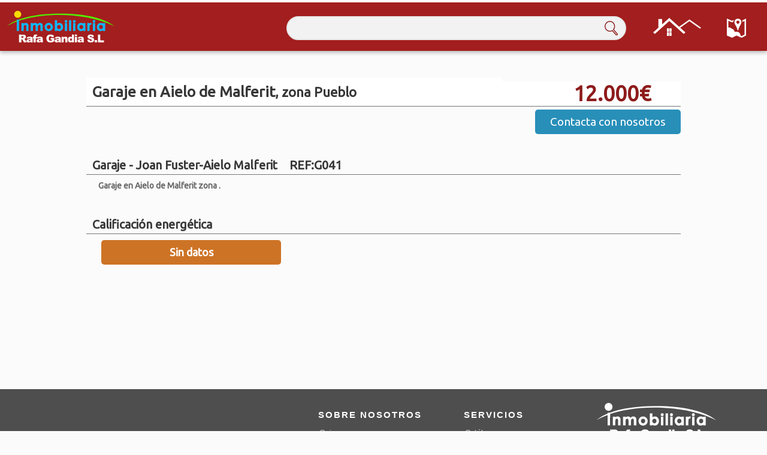

--- FILE ---
content_type: text/html; charset=UTF-8
request_url: https://www.inmorafagandia.com/?Garaje-en-Aielo-de-Malferit-Pueblo&r=es/ficha/3514517
body_size: 10965
content:
<!doctype html>
<html lang="es" class="no-js">
<head>
  <meta http-equiv="Content-Type" content="text/html; charset=utf-8" />
  <meta charset="UTF8">
  <meta name="description" content=" Garaje en Aielo de Malferit zona .  " />
  <meta name="keywords" content="Garaje en Aielo de Malferit -  12.000€ - (zona Pueblo) | Inmobiliaria Rafa Gandia" />  
  <meta name="viewport" content="width=device-width, initial-scale=1.0, maximum-scale=2.0" />
  <meta property='og:image' content='http://www.inmorafagandia.com'/>
  <link href='//fonts.googleapis.com/css?family=Ubuntu' rel='stylesheet' type='text/css'>
  <link rel="icon" type="image/png" href="/tema/logoIRG/favicon.png">
  <link type='text/css' href='mod/ficha/ficha.css?v2' rel='stylesheet'>
  <link type='text/css' href='tema/basic.css?v2' rel='stylesheet'>  <!-- Global site tag (gtag.js) - Google Analytics -->
<script async src='https://www.googletagmanager.com/gtag/js?id=UA-3891555-14'></script>
<script>
  window.dataLayer = window.dataLayer || [];
  function gtag(){dataLayer.push(arguments);}
  gtag('js', new Date());

  gtag('config', 'UA-3891555-14');
</script>  <link rel="stylesheet" type="text/css" href="mod/contacto/contacto.css">


  <!-- Carrousel -->
    <script type="text/javascript" src="//code.jquery.com/jquery-1.11.0.min.js"></script>
    <script type="text/javascript" src="//code.jquery.com/jquery-migrate-1.2.1.min.js"></script>

    <!--Recaptcha-->
    <script src="https://www.google.com/recaptcha/api.js" async defer></script>

    <!-- es/ficha/3514517 -->
  <title>Garaje en Aielo de Malferit -  12.000€ - (zona Pueblo) | Inmobiliaria Rafa Gandia</title>
</head>


<body><div id="container">

<script>
    function buscar(option){
            if(document.getElementById("iddivinputbuscar").style.display != "block"){
                document.getElementById("iddivinputbuscar").style.display = "block";
                document.getElementById("idbuscarinput").focus();
                document.getElementById("idbuscarinput").value = "";

            }
            else{
                document.getElementById("iddivinputbuscar").style.display = "none";
            }
        }

    //console.log(document.referrer);
    function buttonatras(){
        //console.log(document.referrer);
        window.history.back();
        /*if(document.referrer == "https://www.inmorafagandia.com/" ){
            window.history.back();
        }
        else if (document.referrer == "https://www.inmorafagandia.com/?r=es/inmuebles"){
            window.self.close();
        }
        else{
            location.href ="https://www.inmorafagandia.com/";
        }*/
    }
</script>

<div id="cabecera">
    
    <div class="buttonmenu" id="buttonmenutema">
        <img id="Burguer" onclick="buttonmenu()" src="tema/Burguer_white.svg">
        <img id="Burguerclose" onclick="buttonmenu()" src="tema/x_white.svg">
        <img id="buttonclose" onclick="buttonatras();" src="tema/flechaatras2_white.svg">
        <img id="buttonatras" onclick="buttonatras();" src="tema/flechaatras2_white.svg">
        <img id="buttonencuentratucasa" onclick="window.location='?r=es/inmuebles';" src="mod/portada/img/searchicon6-2.svg">
    </div>
    <div id="botonfalsomovil" onclick="buttonmenu()">CERRAR<span id="numvisibles3">(0 INMUEBLES)</span></div><!--boton falso para aplicar los cambios en el menu abierto modo movil-->
    <div class='cabecera1'>
        <a href="/"><img src='tema/logoIRG/logoIRGv5.svg'></a>
    </div>
    <div class="buttonmenu" onclick="buscar();bP_ocultar()" id="buttonmenutemabuscar"><img id="buscar" src="tema/lupasolidav3.svg"></div>
    
        <div class="cabecera2">
        <div class="divinputbuscar" id="iddivinputbuscar">
            <input id="idbuscarinput" type='text' onkeyup='bP_buscar(this)' placeholder=''>
            <img src='tema/lupasolidav1.svg'>
            <span onclick="buscar();bP_ocultar();">CERRAR</span>
        </div>
        <a id="idacabezeracasa1" href="/?r=es/inmuebles"> <img src="mod/portada/img/searchicon6-2.svg" title="ENCUENTRA TU CASA"> <span>ENCUENTRA TU&nbsp;CASA</span></a>
        <a id="idacabezeracasa2" href="/?r=es/inmuebles"> <img src="mod/portada/img/searchicon6-2.svg" title="ENCUENTRA TU CASA"></a>
        <a id="idacabezeracasa3" href="?r=es/inmuebles" class="eslogan">ENCUENTRA&nbspTU&nbspCASA</a>

        <a id="idacabezeramapa1" href="/?r=es/mapa"> <img src="mod/portada/img/map_icon.svg" title="VER MAPA"> <span>VER MAPA</span></a>
        <a id="idacabezeramapa2" href="/?r=es/mapa"> <img src="mod/portada/img/map_icon.svg" title="VER MAPA"></a>
        <a id="idacabezeramapa3" href="?r=es/mapa" class="eslogan">VER&nbspMAPA</a>

    </div>
</div>
<script src='https://buscaprod.com/b/b.php?user=inmorafagandia_com'></script> 



    <div id="cuerpo">
                    <!-- Carrousel -->
    <link rel="stylesheet" type="text/css" href="mod/slick-1.8.0/slick/slick.css"/>
    <link rel="stylesheet" type="text/css" href="mod/slick-1.8.0/slick/slick-theme.css"/>
    <script type="text/javascript" src="mod/slick-1.8.0/slick/slick.min.js"></script>


		

<div class='ficha'>
<div class='ajuste'>

    <div class="titulo">
        <h1 class='titulotext'>Garaje en Aielo de Malferit<span class='titulozona'>, zona Pueblo</span></h1><div class='precio'> 12.000€</div>        <div class="contactoficha"><a href="#" id="idcontacto2">Contacta con nosotros</a></div>
    </div>

    <div class="fotos">
        <!--<div class="slider slider-for" id="slide-for">-->
             
        <!--</div>-->
        <!--<div class="slider slider-nav" id="slide-nav">-->
             
        <!--</div>-->
    </div>
    
    <!--Descripcion titulo y texto-->
        <span class="titulotext2"> Garaje - Joan Fuster-Aielo Malferit&nbsp;&nbsp;&nbsp; REF:G041 </span>
        <div class='desctexto'><p> Garaje en Aielo de Malferit zona .  </p></div>         
        <div class='campos'></div> 

        <div id="idmapa">
            <span class="titulotext2">Localización del inmueble</span>
            <div id="map"></div>
        </div>

        <div id="idcalificacionenergetica">
            
                <div id='idcalificacionenergetica'>
                    <span class='titulotext2'>Calificación energética</span>
                    <div class='sindatos'>Sin datos</div>
                </div> 
        </div>

     





    <script async defer src="https://maps.googleapis.com/maps/api/js?key=AIzaSyBSMRTNLwWkUm4z7T6U9_mUrYEss67LnSs&callback=initMap"></script>

</div>
</div>
    </div>

 

<div id="pie" class="pie">
    <div class="linea">
        <div class="columna columna1">
            <div class="titlepie">SOBRE NOSOTROS</div>
            <a href="?r=es/info">Quienes somos</a>
            <a href="?r=es/info">Cómo llegar</a>
            <a href="#" id="idcontacto">Contacto</a>
        </div>
        <div class="columna columna2">
            <div class="titlepie">SERVICIOS</div>
            <a href="?r=es/catalogo">Catálogo</a>
            <a href="#" id="idavisolegal">Aviso legal</a> 
            <a href="#" id="idpoliticacookies">Política de cookies</a> 
            <a href="#" id="idpoliticaprivacidad">Política de privacidad</a> 
        </div>
        <div class="columna columna3">
            <img src="tema/logoIRG/logoIRGv6.svg">
            <div class="dir">Carrer del Músic Enric Casanova, 12, 46870 Ontinyent, València</div>
            <div class="tel">962 91 50 57</div>
            <div class="dir" style="margin-top:6px;">Web design: <a href="https://www.gestiweb.com" style="color: #fff;text-decoration: underline;">gestiweb.com</a></div>
        </div>
    </div>
    <script type="text/javascript">
        $(document).ready(function () {
            $('#idcontacto').click(function () { //formulario contacto
                $('#idformcontacto').fadeIn('slow');
                $('#container').css("opacity", "0.2");
                return false;
            });
            $('#idcontacto2').click(function () { //formulario contacto
                $('#idformcontacto').fadeIn('slow');
                $('#container').css("opacity", "0.2");
                return false;
            });
            $('#idavisolegal').click(function () { //aviso legal
                $('#idpopupavisolegal').fadeIn('slow');
                $('#container').css("opacity", "0.2");
                return false;
            });
            $('#idpoliticacookies').click(function () { //politica de cookies
                $('#idpopuppoliticacookies').fadeIn('slow');
                $('#container').css("opacity", "0.2");
                return false;
            });
            $('#idpoliticaprivacidad').click(function () { //politica de privacidad
                $('#idpopuppoliticaprivacidad').fadeIn('slow');
                $('#container').css("opacity", "0.2");
                return false;
            });

            $('.close').click(function () {
                $('#idformcontacto').fadeOut("fast");
                $('#idpopupavisolegal').fadeOut("fast");
                $('#idpopuppoliticacookies').fadeOut("fast");
                $('#idpopuppoliticaprivacidad').fadeOut("fast");
                $('#container').css("opacity", "1");
                return false;
            });
        });

        function validateFormRegistro() { //Validacion Registro
            var error = false;
            if ($("#idformcontactonombre").val().length <= 1) {changecssform(true, "idformdivnombre");error = true;}
            else {changecssform(false, "idformdivnombre");}
            
            if ( validarEmail($("#idformcontactoemail").val()) ) {changecssform(true, "idformdivemail");error = true;}
            else {changecssform(false, "idformdivemail");}

            if ($("#idformcontactotel").val().length <= 8) {changecssform(true, "idformdivtel");error = true;}
            else {changecssform(false, "idformdivtel");}

            if (error == true) { return false;}
        }
        function changecssform(error, id) {
            if (error == true) { //Hay error y aplicamos el estilo de error sobre el input
                $("#" + id + " span").css("color", "#d98989");
                $("#" + id + " input").css("border", "1px solid #d98989").css("color", "#d98989").focus();
                $("#" + id + " select").css("border", "1px solid #d98989").css("color", "#d98989").focus();
                $("#" + id + " textarea").css("border", "1px solid #d98989").css("color", "#d98989").focus();
                error = true;
            }
            else { //No hay error y aplicamos el estilo de error sobre el input
                $("#" + id + " span").css("color", "#777777");
                $("#" + id + " input").css("border", "1px solid #d9d9d9").css("color", "#575757");
                $("#" + id + " select").css("border", "1px solid #d9d9d9").css("color", "#575757");
                $("#" + id + " textarea").css("border", "1px solid #d98989").css("color", "#575757").focus();
            }
        }
        function validarEmail(email) {
            expr = /^([a-zA-Z0-9_\.\-])+\@(([a-zA-Z0-9\-])+\.)+([a-zA-Z0-9]{2,4})+$/;
            if (!expr.test(email)){ return true; /*error*/}
            else{return false; /*Correcto*/}
        }
    </script>
</div>



    <script src='mod/ficha/ficha.js?v2'></script></div><!--Fin container-->

<div id="idformcontacto" class="popup" style="display: none;">
    <div class="content-popup">
        <div class="close"><a href="#" style="text-decoration:none;color: #828282;">x</a></div>
        <div style="display: initial;">
            <h1>CONTACTA CON NOSOTROS</h1>
<div class="popupcontent">
    <form class="contacto" action="" method="post" name="formcontacto" onsubmit="return validateFormRegistro()">
        <div class="tableformlogin">
            <div class="cellformlogin" id="idformdivnombre">
                <span>NOMBRE</span><br>
                <input type="text" id="idformcontactonombre" name="nombre">
            </div>
            <div class="cellformlogin" id="idformdivemail">
                <span>EMAIL</span><br>
                <input type="text" id="idformcontactoemail" name="email">
            </div>
            <div class="cellformlogin" id="idformdivtel">
                <span>TELÉFONO</span><br>
                <input type="text" id="idformcontactotel" name="tel">
            </div> 
            <div class="cellformlogin" id="idformdivmensaje">
                <span>MENSAJE</span><br>
                <textarea rows="8" type="text" id="idformcontactomensaje" name="mensaje">INMUEBLE: http://www.inmorafagandia.com/?Garaje-en-Aielo-de-Malferit-Pueblo&r=es/ficha/3514517
REF: G041

Estoy interesado..</textarea>
            </div>

           <div class='cellformlogin g-recaptcha' data-sitekey='6LfIA1MUAAAAAGexlbJ5DTjgg3isrD8W_YgBzWVV'></div>            
            <input style="display:none;" name="url" value="https://www.inmorafagandia.com/?Garaje-en-Aielo-de-Malferit-Pueblo&r=es/ficha/3514517">
            <input type="submit" value="ENVIAR" name="contactoform">
        </div><!--table-->
    </form>
</div>
        </div>
    </div>
</div> <!-- Fin popup -->

<div id="idpopupavisolegal" class="popup" style="display: none;">
    <div class="content-popup">
        <div class="close"><a href="#" style="text-decoration:none;color: #828282;">x</a></div>
        <div style="display: initial;">
        <h1>AVISO LEGAL</h1>

<div class="popupcontent">
<p>
En cumplimiento de la Ley 34/2002, de 11 de Julio, de Servicios de la Sociedad de la Información y del Comercio Electrónico le comunicamos la siguiente información:</p>
<p>
	&nbsp;&nbsp;&nbsp;&nbsp;&nbsp;<b>Titular:</b> Inmobiliaria Rafa Gandía, S.L.</br>
    &nbsp;&nbsp;&nbsp;&nbsp;&nbsp;<b>Dirección:</b> C/ Músico E. Casanova, 12-B Entlo. 1º, 46870 Ontinyent (Valencia).</br>
    &nbsp;&nbsp;&nbsp;&nbsp;&nbsp;<b>CIF:</b> B 97583082</br>
	&nbsp;&nbsp;&nbsp;&nbsp;&nbsp;<b>Tlf:</b> 962915057</br>
	&nbsp;&nbsp;&nbsp;&nbsp;&nbsp;<b>e-mail:</b> info@inmorafagandia.com</br>
</p><p>
La utilización del contenido y/o servicios del portal por parte del usuario supone la aceptación expresa de las siguientes condiciones:
</p>


<h2>Condiciones de uso del portal</h2>
<p>
<b>INMOBILIARIA RAFA GANDÍA, S.L.</b> se reserva el derecho de efectuar modificaciones en el contenido de este portal sin previo aviso, así como de su configuración y presentación. Este portal puede contener enlaces a páginas externas, no siendo responsable del contenido de dichas páginas externas ni de cualquier otro aspecto relacionado con las mismas.
</p><p>
Los textos, imágenes, logotipos y resto de contenidos incluidos en este portal son propiedad de <b>INMOBILIARIA RAFA GANDÍA, S.L.</b> Queda prohibida la transmisión, distribución, reproducción o almacenamiento, total o parcial, excepto si se obtiene el previo consentimiento de <b>INMOBILIARIA RAFA GANDÍA, S.L.</b>, y salvo cuando se indique lo contrario.
</p><p>
Para poder instalar o utilizar cualquier software que se encuentre disponible para su descarga desde este portal, deben aceptarse previamente los términos del contrato de licencia, si lo hubiera, que acompañe o se incluya en el software.  no se hace responsable de los posibles daños que se pudieran producir por el hecho de utilizar versiones no actualizadas de navegadores, o de las consecuencias que se pudieran derivar del mal funcionamiento del navegador, ya sea por configuración inadecuada, presencia de virus informáticos o cualquier otra causa ajena a <b>INMOBILIARIA RAFA GANDÍA, S.L.</b>
</p>


<h2>Protección de datos de carácter personal</h2>
<p>
En cumplimiento de la Ley Orgánica 3/2018, de 5 de diciembre, de Protección de Datos Personales y garantía de los derechos digitales, <b>INMOBILIARIA RAFA GANDÍA, S.L.</b> le informa que los datos de carácter personal que nos proporcione al cumplimentar algún formulario de inscripción, solicitud o consulta que aparezca en la presente Web, serán objeto de tratamiento y recogidos en un tratamiento de datos (denominado <b>"USUARIOS WEB"</b>) cuyo responsable es <b>INMOBILIARIA RAFA GANDÍA, S.L.</b>
</p><p>
Para ejercer sus derechos de acceso, rectificación, oposición, supresión y/o portabilidad al tratamiento de sus datos personales, en los términos y condiciones previstos en la propia normativa vigente en materia de protección de datos, puede comunicarlo por escrito a <b>INMOBILIARIA RAFA GANDÍA, S.L.</b>, C/ Músico Enrique Casanova, 12b entlo. 1 de Ontinyent (46870) Valencia.
</p><p>
La recogida de sus datos de carácter personal se lleva a cabo con la finalidad principal de poder ofrecer y prestarle los servicios ofrecidos en la presente web.
</p><p>
<b>INMOBILIARIA RAFA GANDÍA, S.L.</b> hará uso de los datos de carácter personal facilitados por usted exclusivamente para las finalidades indicadas. 
</p><p>
No compartimos la información suministrada con terceros salvo exigencia legal o de procedimientos legales, y en ningún caso, vendemos este tipo de información.
</p><p>
<b>INMOBILIARIA RAFA GANDÍA, S.L.</b> le informa que tiene implantadas las medidas de seguridad de índole técnica y organizativas necesarias que garanticen la seguridad de sus datos de carácter personal y eviten su alteración, pérdida, tratamiento y/o acceso no autorizado, según lo dispuesto en la Ley Orgánica 3/2018, de 5 de diciembre, de Protección de Datos Personales y garantía de los derechos digitales.
</p>


<h2>Legislación aplicable y jurisdicción</h2>
<p>
Este Aviso Legal se rige en todos y cada uno de sus extremos por la ley española, siendo competentes para la resolución de cualquier conflicto derivado o relacionado con el uso de este portal los Juzgados y Tribunales de Valencia.
</p>
</div>
   
        </div>
    </div>
</div> <!-- Fin popup -->

<div id="idpopuppoliticacookies" class="popup" style="display: none;">
    <div class="content-popup">
        <div class="close"><a href="#" style="text-decoration:none;color: #828282;">x</a></div>
        <div style="display: initial;">
        <h1>POLÍTICA DE COOKIES</h1>

<div class="popupcontent">
        <p>
                Una cookie es un pequeño fichero de texto que se almacena en su navegador cuando visita casi cualquier página web. Su utilidad es que la web sea capaz de recordar su visita cuando vuelva a navegar por esa página. Las cookies suelen almacenar información de carácter técnico, preferencias personales, personalización de contenidos, estadísticas de uso, enlaces a redes sociales, acceso a cuentas de usuario, etc. El objetivo de la cookie es adaptar el contenido de la web a su perfil y necesidades, sin cookies los servicios ofrecidos por cualquier página se verían mermados notablemente. 
        </p>
        
        <h2>¿Qué es una cookie?</h2>
        <p>
                Una cookie es un fichero de texto inofensivo que se almacena en su navegador cuando visita casi cualquier página web. La utilidad de la cookie es que la web sea capaz de recordar su visita cuando vuelva a navegar por esa página. Aunque mucha gente no lo sabe las cookies se llevan utilizando desde hace 20 años, cuando aparecieron los primeros navegadores para la World Wide Web.
        </p>

        <h2>¿Qué no es una cookie?</h2>
        <p>
                No es un virus, ni un troyano, ni un gusano, ni spam, ni spyware, ni abre ventanas pop-up.
        </p>

        <h2>¿Qué información almacena una cookie?</h2>
        <p>
                        Las cookies no suelen almacenar información sensible sobre usted, como tarjetas de crédito o datos bancarios, fotografías, su DNI o información personal, etc. Los datos que guardan son de carácter técnico, preferencias personales, personalización de contenidos, etc.<br><br>
                        El servidor web no le asocia a usted como persona si no a su navegador web. De hecho, si usted navega habitualmente con Internet Explorer y prueba a navegar por la misma web con Firefox o Chrome verá que la web no se da cuenta que es usted la misma persona porque en realidad está asociando al navegador, no a la persona.
        </p>

        <h2>¿Qué tipo de cookies existen?</h2>
        <p>
                <ul>
                        <li><b>Cookies técnicas:</b> Son las más elementales y permiten, entre otras cosas, saber cuándo está navegando un humano o una aplicación automatizada, cuándo navega un usuario anónimo y uno registrado, tareas básicas para el funcionamiento de cualquier web dinámica.</li>
                        <li><b>Cookies de análisis:</b> Recogen información sobre el tipo de navegación que está realizando, las secciones que más utiliza, productos consultados, franja horaria de uso, idioma, etc.</li>
                        <li><b>Cookies publicitarias:</b> Muestran publicidad en función de su navegación, su país de procedencia, idioma, etc.</li>
                </ul>
        </p>

        <h2>¿Qué son las cookies propias y las de terceros?</h2>
        <p>
                        Las cookies propias son las generadas por la página que está visitando y las de terceros son las generadas por servicios o proveedores externos como Facebook, Twitter, Google, etc.
        </p>

        <h2>¿Qué ocurre si desactivo las cookies?</h2>
        <p>
                Para que entienda el alcance que puede tener desactivar las cookies le mostramos unos ejemplos:
                <ul>
                        <li>No podrá compartir contenidos de esa web en Facebook, Twitter o cualquier otra red social.</li>
                        <li>El sitio web no podrá adaptar los contenidos a sus preferencias personales, como suele ocurrir en las tiendas online.</li>
                        <li>No podrá acceder al área personal de esa web, como por ejemplo Mi cuenta, o Mi perfil o Mis pedidos.</li>
                        <li>Tiendas online: Le será imposible realizar compras online, tendrán que ser telefónicas o visitando la tienda física si es que dispone de ella.</li>
                        <li>No será posible personalizar sus preferencias geográficas como franja horaria, divisa o idioma.</li>
                        <li>El sitio web no podrá realizar analíticas web sobre visitantes y tráfico en la web, lo que dificultará que la web sea competitiva.</li>
                        <li>No podrá escribir en el blog, no podrá subir fotos, publicar comentarios, valorar o puntuar contenidos. La web tampoco podrá saber si usted es un humano o una aplicación automatizada que publica spam.</li>
                        <li>No se podrá mostrar publicidad sectorizada, lo que reducirá los ingresos publicitarios de la web.</li>
                        <li>Todas las redes sociales usan cookies, si las desactiva no podrá utilizar ninguna red social.</li>

                </ul>  
        </p>

        <h2>¿Se pueden eliminar las cookies?</h2>
        <p>
                        Sí. No sólo eliminar, también bloquear, de forma general o particular para un dominio específico.<br>
                        Para eliminar las cookies de un sitio web debe ir a la configuración de su navegador y allí podrá buscar las asociadas al dominio en cuestión y proceder a su eliminación.
        </p>

        <h2>Configuración de cookies para los navegadores más populares</h2>
        
        <p>A continuación, le indicamos cómo acceder a una cookie determinada del navegador <b>Chrome</b>. Nota: estos pasos pueden variar en función de la versión del navegador:</p>
        <ol>
                <li>Vaya a Configuración o Preferencias mediante el menú Archivo o bien pinchando el icono de personalización que aparece arriba a la derecha.</li>
                <li>Verá diferentes secciones, pinche la opción Mostrar opciones avanzadas.</li>
                <li>Vaya a Privacidad, Configuración de contenido.</li>
                <li>Seleccione Todas las cookies y los datos de sitios.</li>
                <li>Aparecerá un listado con todas las cookies ordenadas por dominio. Para que le sea más fácil encontrar las cookies de un determinado dominio introduzca parcial o totalmente la dirección en el campo Buscar cookies.</li>
                <li>Tras realizar este filtro aparecerán en pantalla una o varias líneas con las cookies de la web solicitada. Ahora sólo tiene que seleccionarla y pulsar la X para proceder a su eliminación.</li>
        </ol> 
        <br><br>

        <p>Para acceder a la configuración de cookies del navegador <b>Internet Explorer</b> siga estos pasos (pueden variar en función de la versión del navegador):</p>
        <ol>
                <li>Vaya a Herramientas, Opciones de Internet</li>
                <li>Haga click en Privacidad.</li>
                <li>Mueva el deslizador hasta ajustar el nivel de privacidad que desee.</li>
        </ol> 
        <br><br>

        <p>Para acceder a la configuración de cookies del navegador <b>Firefox</b> siga estos pasos (pueden variar en función de la versión del navegador):</p>
        <ol>
                <li>Vaya a Opciones o Preferencias según su sistema operativo.</li>
                <li>Haga click en Privacidad.</li>
                <li>En Historial elija Usar una configuración personalizada para el historial.</li>
                <li>Ahora verá la opción Aceptar cookies, puede activarla o desactivarla según sus preferencias.</li>
        </ol> 
        <br><br>

        <p>Para acceder a la configuración de cookies del navegador <b>Safari para OSX</b> siga estos pasos (pueden variar en función de la versión del navegador):</p>
        <ol>
                <li>Vaya a Preferencias, luego Privacidad.</li>
                <li>En este lugar verá la opción Bloquear cookies para que ajuste el tipo de bloqueo que desea realizar.</li>
        </ol> 
        <br><br>

        <p>Para acceder a la configuración de cookies del navegador <b>Safari para iOS</b> siga estos pasos (pueden variar en función de la versión del navegador):</p>
        <ol>
                <li>Vaya a Ajustes, luego Safari.</li>
                <li>Vaya a Privacidad y Seguridad, verá la opción Bloquear cookies para que ajuste el tipo de bloqueo que desea realizar.</li>
        </ol> 
        <br><br>

        <p>Para acceder a la configuración de cookies del navegador para dispositivos <b>Android</b> siga estos pasos (pueden variar en función de la versión del navegador):</p>
        <ol>
                <li>Ejecute el navegador y pulse la tecla Menú, luego Ajustes.</li>
                <li>Vaya a Seguridad y Privacidad, verá la opción Aceptar cookies para que active o desactive la casilla.</li>
        </ol> 
        <br><br>

        <p>Para acceder a la configuración de cookies del navegador para dispositivos <b>Windows Phone</b> siga estos pasos (pueden variar en función de la versión del navegador):</p>
        <ol>
                <li>Abra Internet Explorer, luego Más, luego Configuración</li>
                <li>Ahora puede activar o desactivar la casilla Permitir cookies.</li>
        </ol> 
        <br><br>

        <h2>Cookies utilizadas en este sitio web</h2>
        <p>
                        Siguiendo las directrices de la Agencia Española de Protección de Datos procedemos a detallar el uso de cookies que hace esta web con el fin de informarle con la máxima exactitud posible.<br>
                        Este sitio web utiliza las siguientes cookies de terceros:<br>
                        <ul>
                                <li>Google Analytics: Almacena cookies para poder elaborar estadísticas sobre el tráfico y volumen de visitas de esta web, así como del idioma utilizado. Al utilizar este sitio web está consintiendo el tratamiento de información acerca de usted por Google. Por tanto, el ejercicio de cualquier derecho en este sentido deberá hacerlo comunicando directamente con Google. (P.e.: -APISID, CONSENT, HSID, NID, SID, _ga, _gat )</li>  
                        </ul>  
        </p>

        <h2>Desactivación o eliminación de cookies</h2>
        <p>
                En cualquier momento podrá ejercer su derecho de desactivación o eliminación de cookies de este sitio web. Estas acciones se realizan de forma diferente en función del navegador que esté usando. Es importante destacar que estas tecnologías no son intrusivas, ya que toda la información obtenida a través de las cookies es totalmente anónima, y en ningún caso puede ser asociada a un usuario concreto e identificado. Esta información permite a <b>INMOBILIARIA RAFA GANDÍA, S.L.</b> adaptar y mejorar sus Servicios a los intereses de los usuarios. No obstante, el usuario tiene la opción de impedir la generación de cookies, mediante la selección de la correspondiente opción en su programa navegador. <b>INMOBILIARIA RAFA GANDÍA, S.L.</b> informa que en el caso de que deshabilite el uso de cookies la navegación puede ser más lenta de lo habitual.<br><br>
                Por otra parte, respecto a los complementos de entidades externas (como por ejemplo los servicios de Google Inc) utilizados en nuestro portal web recomendamos a todos los usuarios que accedan a las políticas de privacidad de cada proveedor de los servicios para que obtenga mayor información:<br>
                <a href="http://www.google.es/intl/es/policies/privacy/">http://www.google.es/intl/es/policies/privacy/</a>
        </p>

        <h2>Notas adicionales</h2>
        <ul>
                <li>Ni esta web ni sus representantes legales se hacen responsables ni del contenido ni de la veracidad de las políticas de privacidad que puedan tener los terceros mencionados en esta política de cookies.</li>
                <li>Los navegadores web son las herramientas encargadas de almacenar las cookies y desde este lugar debe efectuar su derecho a eliminación o desactivación de las mismas. Ni esta web ni sus representantes legales pueden garantizar la correcta o incorrecta manipulación de las cookies por parte de los mencionados navegadores.</li>
                <li>En algunos casos es necesario instalar cookies para que el navegador no olvide su decisión de no aceptación de las mismas.</li>
                <li>En el caso de las cookies de Google Analytics, esta empresa almacena las cookies en servidores ubicados en Estados Unidos y se compromete a no compartirla con terceros, excepto en los casos en los que sea necesario para el funcionamiento del sistema o cuando la ley obligue a tal efecto. Según Google no guarda su dirección IP. Google Inc. es una compañía adherida al Acuerdo de Puerto Seguro que garantiza que todos los datos transferidos serán tratados con un nivel de protección acorde a la normativa europea.</li>
                <li>Para cualquier duda o consulta acerca de esta política de cookies no dude en comunicarse con nosotros a través de la sección de contacto.</li>
        </ul>  
        
        </hr/></hr/></hr/></hr/></hr/></hr/></hr/></hr/>
</div>   
        </div>
    </div>
</div> <!-- Fin popup -->

<div id="idpopuppoliticaprivacidad" class="popup" style="display: none;">
    <div class="content-popup">
        <div class="close"><a href="#" style="text-decoration:none;color: #828282;">x</a></div>
        <div style="display: initial;">
        <h1>POLÍTICA DE PROTECCIÓN DE DATOS DE CARÁCTER PERSONAL</h1>

<div class="popupcontent">
<p>
		El titular de la web y responsable del tratamiento, es <b>INMOBILIARIA RAFA GANDÍA, S.L.</b> con domicilio en C/ Músico Enrique Casanova, 12b entlo. 1 de Ontinyent (46870) Valencia y C.I.F.: <b>B-97583082</b> es la titular del Portal y lo pone a disposición de los usuarios de Internet, con el fin tanto de proporcionar información sobre los servicios que presta <b>INMOBILIARIA RAFA GANDÍA, S.L.</b>, así como el de permitir la prestación de servicios a través del Portal.</p>
<p>
	&nbsp;&nbsp;&nbsp;&nbsp;&nbsp;<b>Teléfono de contacto:</b> 962915057</br>
	&nbsp;&nbsp;&nbsp;&nbsp;&nbsp;<b>e-mail:</b> info@inmorafagandia.com</br>
</p><p>
		Para cualquier gestión o solicitud con respecto a la privacidad de <b>INMOBILIARIA RAFA GANDÍA, S.L.</b>, el usuario podrá dirigirse a nuestra dirección de correo electrónico a info@inmorafagandia.com
</p>


<h2>Finalidad ¿Con qué finalidades tratamos sus datos?</h2>
<p>
	<b>INMOBILIARIA RAFA GANDÍA, S.L.</b> informa al Usuario de la existencia de un tratamiento de datos de carácter personal (<b>tratamiento denominado "USUARIOS WEB"</b>) creado con los datos obtenidos en la página web por y para <b>INMOBILIARIA RAFA GANDÍA, S.L.</b> y bajo su responsabilidad. 
</p>

<p>
	Dicho tratamiento ha sido creado con la finalidad de facilitar información sobre la prestación de los servicios ofrecidos por el Portal, así como atender y gestionar las consultas realizadas por los usuarios a través de esta vía.
</p>

<p>
	Los plazos de conservación de los datos que los usuarios nos proporcionen a través de los formularios presentes en la web son los siguientes: 
</p>
<ul>
	<li>En el caso de consultas: Una vez contestada la consulta, el año en curso</li>
	<li>En el caso de contratar alguno de nuestros servicios: Mientras dure la relación contractual</li>
</ul>

<h2>Legitimación ¿Cuál es la legitimación para el tratamiento de sus datos?</h2>
<p>
	La base legal para el tratamiento de los datos personales de los usuarios es el propio <b>consentimiento del interesado.</b>
</p>

<p>
	Asimismo, la oferta prospectiva de servicios está basada en el consentimiento que se solicita al usuario sin que ningún caso la retirada de este consentimiento condicione la ejecución de otras finalidades.
</p>

<p>
	El usuario no tiene la obligación de facilitarnos sus datos personales, pero en caso de no facilitarnos los datos mínimos solicitados, no se podrán llevar a cabo las operaciones que se ofrecen online en nuestra web, tales como atender las consultas, contactar, dejar un comentario, participar y/o acceder a según qué apartados de la web.
</p>

<p>
	Además, informamos que el usuario podrá revocar el consentimiento para la recogida y tratamiento de sus datos personales en cualquier momento, mediante el procedimiento que establecemos para ello, sin que ello afecte a la licitud del tratamiento basado en el consentimiento previo a su retirada.
</p>



<h2>Destinatarios ¿A qué destinatarios se comunicarán sus datos?</h2>
<p>
		Los datos que se recogen en esta web mediante los formularios correspondientes no serán cedidos a terceros y únicamente podrán ser objeto de comunicación a otras empresas que ejercen de encargados del tratamiento de datos personales, y que solo tratarán los datos conforme a las estrictas indicaciones que <b>INMOBILIARIA RAFA GANDÍA, S.L.</b> establece con dichos encargados. En todo caso los datos serán comunicados dentro del espacio de la Unión Europea y solo para los fines anteriormente indicados.
</p>

<h2>Derechos ¿Cuáles son sus derechos cuando nos facilita sus datos?</h2>
<p>
	A los usuarios de la web titularidad de <b>INMOBILIARIA RAFA GANDÍA, S.L.</b> se les garantiza los derechos que se establecen en la legislación en materia de Protección de Datos Personales:
</p>

<p>
	En primer lugar, el usuario tiene derecho a obtener una confirmación sobre si en <b>INMOBILIARIA RAFA GANDÍA, S.L.</b> se están tratando datos personales que le conciernan o no.
</p>

<p>
	Los usuarios tendrán derecho a acceder a sus datos personales, así como a solicitar la rectificación de los datos que sean inexactos o, en su caso, solicitar su supresión cuando, entre otros motivos, los datos ya no sean necesarios para los fines que fueron recogidos.
</p>

<p>
	Los usuarios tienen derecho a oponerse al tratamiento de sus datos personales, por lo que <b>INMOBILIARIA RAFA GANDÍA, S.L.</b> dejará de tratar sus datos, salvo si existen motivos legítimos, imperiosos, o el ejercicio o la defensa de posibles reclamaciones.
</p>

<p>
	Los usuarios tienen la facultad de solicitar a <b>INMOBILIARIA RAFA GANDÍA, S.L.</b> que limite los tratamientos de sus datos personales cuando se cumplan los requisitos que el Reglamento UE 2016/679 y la Ley Orgánica 3/2018, de 5 de diciembre, de Protección de Datos Personales y garantía de los derechos digitales exigen.
</p>

<p>
	<b>INMOBILIARIA RAFA GANDÍA, S.L.</b> le informa que tiene implantadas las medidas de seguridad de índole técnica y organizativas necesarias que garanticen la seguridad de sus datos de carácter personal y eviten su alteración, pérdida, tratamiento y/o acceso no autorizado, según lo dispuesto en el RGPD 2016/679 de 27 de abril de 2016 y la Ley Orgánica 3/2018, de 5 de diciembre, de Protección de Datos Personales y garantía de los derechos digitales.
</p>

<p>
		Por último, informamos que cualquier interesado podrá presentar una reclamación ante la Agencia Española de Protección de Datos, especialmente cuando no haya obtenido satisfacción en el ejercicio de sus derechos.
</p>

<p>
	En el siguiente link obtendrá más información sobre las reclamaciones ante la Agencia Española de Protección de Datos:<br>
	<a href="https://sedeagpd.gob.es/sede-electronica-web/vistas/formSpam/spamDenuncia.jsf;jsessionid=3FC268F548C59FFD4F289FCC645855EA">https://sedeagpd.gob.es/sede-electronica-web/vistas/formSpam/spamDenuncia.jsf;jsessionid=3FC268F548C59FFD4F289FCC645855EA</a>
</p>

<h2>Comunicaciones Comerciales</h2>
<p>
	<b>INMOBILIARIA RAFA GANDÍA, S.L.</b> podrá enviar comunicaciones comerciales por cualquier medio con pleno respeto a la legislación que en materia de protección de datos personales se encuentre vigente.
</p>

<h2>Destinatarios ¿A qué destinatarios se comunicarán sus datos?</h2>
<p>
		Los datos que se recogen en esta web mediante los formularios correspondientes no serán cedidos a terceros y únicamente podrán ser objeto de comunicación a otras empresas que ejercen de encargados del tratamiento de datos personales, y que solo tratarán los datos conforme a las estrictas indicaciones que <b>INMOBILIARIA RAFA GANDÍA, S.L.</b> establece con dichos encargados. En todo caso los datos serán comunicados dentro del espacio de la Unión Europea y solo para los fines anteriormente indicados.
</p>

<p>
		Para las comunicaciones comerciales realizadas a través del correo electrónico y medios equivalentes en cumplimiento de lo dispuesto en la Ley 34/2002, de 11 de julio, de Servicios de la Sociedad de la Información y de Comercio Electrónico, será debidamente recabado el consentimiento del Usuario en el momento de recoger los datos correspondientes.
</p>

<p>
		El Usuario podrá revocar en cualquier momento el consentimiento prestado a la recepción de las comunicaciones personales con la simple notificación de su voluntad a <b>INMOBILIARIA RAFA GANDÍA, S.L.</b> a nuestra dirección de correo electrónico info@inmorafagandia.com
</p>

</div>
   
        </div>
    </div>
</div> <!-- Fin popup -->

<div id="load" class="load">
   <img src="tema/load3.gif">
</div> <!-- load -->

</body>
</html>
<!-- 1 -->

--- FILE ---
content_type: text/html; charset=UTF-8
request_url: https://buscaprod.com/b/b.php?user=inmorafagandia_com
body_size: 1708
content:

document.write("<link href='https://buscaprod.com/b/antigua.css?b' type='text/css' rel='stylesheet'/><div id='bP_buscaprod' class='bP_buscaprod'><div class='marges'><input type='text' id='bP_casilla' placeholder='Buscar...' onkeyup='bP_buscar()' autofocus /><input type='text' readonly value='Buscando:' id='bP_info' onclick='bP_focus()'  /><input type='text' id='bp_cerrar' readonly value='X' onclick='bP_ocultar()'/><div id='bP_resultados'><div style='margin-top: -600px;float: right;'id='id_bPfinalVisible'></div></div><a href='https://buscaprod.com'><div style='margin-left: calc(100% - 110px);'><img style='width: 100px;' src='https://buscaprod.com/tema/img/buscaprod.svg'/></div></a></div></div>");
var casillaTXT;

var bP_Products;
var bP_num_Products;
var bP_print = "";
var bP_xhttp = new XMLHttpRequest();
var bP_forInitial;
var bP_forFinal;
var bP_fin;
var scrollfijo = null;

function bP_buscar(casillaReal) {//cerrar buscador si el campo esta vacio.
	if(casillaReal.value == ""){//cerrar
		bP_ocultar();
	}
    else{//buscar
		
        bP_forInitial = 0;
        bP_forFinal = 10;
        bP_print = "";
        //bP_xhttp.abort();
        bP_fin = false;
		bP_buscarNext(casillaReal);
	}
}

function bP_buscarNext(casillaReal) {
    casilla = bP_mostrar(casillaReal);
    casillaTXT = casilla;
    var apikey="";
    bP_xhttp.onreadystatechange = function() {
        if (this.readyState == 4 && this.status == 200 ) {
        
            if(this.responseText != "" && this.responseText != "null"){//Siempre que tengamos resultado
                //bP_Products = JSON.parse(this.responseText);
                bP_Products = this.responseText.split("||");
                bP_printProduct();
                var bP_num = bP_Products.length-1;

                bP_s = "";
                if(bP_num>1){bP_s ="s";}
                if(bP_num>=100){bP_num = "+100";}
                document.getElementById("bP_info").value = bP_num +" Resultado"+bP_s+": "+palabras;

                //document.getElementById("bP_resultados").innerHTML = this.responseText + "<br style='clear:both'/>";


				//Creamos el evento "moverscroll" para cuando la pantalla es fija y el scroll esta en el id "bP_resultados"
				if(scrollfijo == null){scrollfijo = document.getElementById('bP_resultados');
					scrollfijo.addEventListener("scroll", function(){
						var elemento = document.getElementById('id_bPfinalVisible');
						var posicion = elemento.getBoundingClientRect();
	
						if(bP_Products != null && bP_Products != undefined && !bP_fin && posicion.top < window.innerHeight){
							bP_printProduct();
						}
					}, false);
				}
            }
            else{
                	document.getElementById("bP_info").value = "0 Resultados: "+palabras;
                	document.getElementById("bP_resultados").innerHTML = "<div class='bP_sinresultados'>SIN RESULTADOS</div>";
            }
        
        }
    };
    palabras = casilla.value;
    document.getElementById("bP_info").value = "Buscando: "+palabras;
    if (palabras.length>2) {
        palabrasurl = encodeURI(palabras);
        bP_xhttp.open("GET", "https://buscaprod.com/api/?r=es/busca/inmorafagandia_com/"+palabrasurl, true);
        bP_xhttp.send();
    } else {document.getElementById("bP_resultados").innerHTML ="<div class='bP_sinresultados'>Se necesita un minimo de 3 letras para realizar una busqueda.</div>";}
}

function bP_mostrar(casilla) {
  // Mostrar el buscador
    document.getElementById("bP_buscaprod").style.display="block";
  // si la casilla es la de por defecto (undefined), 
  // ...mostrarla y ponerle foco (desactivada por def)
    if (casilla==undefined) {
        casilla = document.getElementById("bP_casilla");
        casilla.style.display='inline-block';
        casilla.focus();
    } else { 
      document.getElementById("bP_casilla").style.display='none';
      document.getElementById("bP_info").style.display='inline-block';
    }
  // Devolver el objeto de la casilla funcional 
    return casilla;
}

function bP_ocultar() {
  document.getElementById("bP_buscaprod").style.display="none";
  document.getElementById("inputbuscar").value = "";
}

function bP_focus() {
  casillaTXT.focus();
  console.log("focus");
}

function bP_printProduct(){//imprimiremos de 10 en 10

    /*if(bP_Products.length < bP_forFinal){bP_forFinal=bP_Products.length;bP_fin = true;}

    for (i = bP_forInitial; i < bP_forFinal; i++) { 
        bP_print += bP_Products[i];
    }
    document.getElementById("bP_resultados").innerHTML = bP_print+"<div style='margin-top: -600px;float: right;'id='id_bPfinalVisible'></div>";

    bP_forInitial += 10;
    bP_forFinal += 10;
   
    //Si continua viendose el delimitador imprimir 10 mas.
    var elemento = document.getElementById('id_bPfinalVisible');
    var posicion = elemento.getBoundingClientRect();
    if(bP_Products != null && bP_Products != undefined && !bP_fin && posicion.top < window.innerHeight){
        bP_printProduct();
    }*/

    document.getElementById("bP_resultados").innerHTML = bP_Products.join('')+"<div style='margin-top: -600px;float: right;'id='id_bPfinalVisible'></div>";

    if (typeof reloadprice === "function") {
        reloadprice('bP_buscaprod');
    } else {
        console.log("La función reloadprice() no existe.");
    }

}


window.addEventListener("scroll", function(){
    var elemento = document.getElementById('id_bPfinalVisible');
    var posicion = elemento.getBoundingClientRect();
    if(bP_Products != null && bP_Products != undefined && !bP_fin && posicion.top < window.innerHeight){
        bP_printProduct();
    }
}, false);



--- FILE ---
content_type: text/html; charset=utf-8
request_url: https://www.google.com/recaptcha/api2/anchor?ar=1&k=6LfIA1MUAAAAAGexlbJ5DTjgg3isrD8W_YgBzWVV&co=aHR0cHM6Ly93d3cuaW5tb3JhZmFnYW5kaWEuY29tOjQ0Mw..&hl=en&v=PoyoqOPhxBO7pBk68S4YbpHZ&size=normal&anchor-ms=20000&execute-ms=30000&cb=r6htj4f11vxq
body_size: 49377
content:
<!DOCTYPE HTML><html dir="ltr" lang="en"><head><meta http-equiv="Content-Type" content="text/html; charset=UTF-8">
<meta http-equiv="X-UA-Compatible" content="IE=edge">
<title>reCAPTCHA</title>
<style type="text/css">
/* cyrillic-ext */
@font-face {
  font-family: 'Roboto';
  font-style: normal;
  font-weight: 400;
  font-stretch: 100%;
  src: url(//fonts.gstatic.com/s/roboto/v48/KFO7CnqEu92Fr1ME7kSn66aGLdTylUAMa3GUBHMdazTgWw.woff2) format('woff2');
  unicode-range: U+0460-052F, U+1C80-1C8A, U+20B4, U+2DE0-2DFF, U+A640-A69F, U+FE2E-FE2F;
}
/* cyrillic */
@font-face {
  font-family: 'Roboto';
  font-style: normal;
  font-weight: 400;
  font-stretch: 100%;
  src: url(//fonts.gstatic.com/s/roboto/v48/KFO7CnqEu92Fr1ME7kSn66aGLdTylUAMa3iUBHMdazTgWw.woff2) format('woff2');
  unicode-range: U+0301, U+0400-045F, U+0490-0491, U+04B0-04B1, U+2116;
}
/* greek-ext */
@font-face {
  font-family: 'Roboto';
  font-style: normal;
  font-weight: 400;
  font-stretch: 100%;
  src: url(//fonts.gstatic.com/s/roboto/v48/KFO7CnqEu92Fr1ME7kSn66aGLdTylUAMa3CUBHMdazTgWw.woff2) format('woff2');
  unicode-range: U+1F00-1FFF;
}
/* greek */
@font-face {
  font-family: 'Roboto';
  font-style: normal;
  font-weight: 400;
  font-stretch: 100%;
  src: url(//fonts.gstatic.com/s/roboto/v48/KFO7CnqEu92Fr1ME7kSn66aGLdTylUAMa3-UBHMdazTgWw.woff2) format('woff2');
  unicode-range: U+0370-0377, U+037A-037F, U+0384-038A, U+038C, U+038E-03A1, U+03A3-03FF;
}
/* math */
@font-face {
  font-family: 'Roboto';
  font-style: normal;
  font-weight: 400;
  font-stretch: 100%;
  src: url(//fonts.gstatic.com/s/roboto/v48/KFO7CnqEu92Fr1ME7kSn66aGLdTylUAMawCUBHMdazTgWw.woff2) format('woff2');
  unicode-range: U+0302-0303, U+0305, U+0307-0308, U+0310, U+0312, U+0315, U+031A, U+0326-0327, U+032C, U+032F-0330, U+0332-0333, U+0338, U+033A, U+0346, U+034D, U+0391-03A1, U+03A3-03A9, U+03B1-03C9, U+03D1, U+03D5-03D6, U+03F0-03F1, U+03F4-03F5, U+2016-2017, U+2034-2038, U+203C, U+2040, U+2043, U+2047, U+2050, U+2057, U+205F, U+2070-2071, U+2074-208E, U+2090-209C, U+20D0-20DC, U+20E1, U+20E5-20EF, U+2100-2112, U+2114-2115, U+2117-2121, U+2123-214F, U+2190, U+2192, U+2194-21AE, U+21B0-21E5, U+21F1-21F2, U+21F4-2211, U+2213-2214, U+2216-22FF, U+2308-230B, U+2310, U+2319, U+231C-2321, U+2336-237A, U+237C, U+2395, U+239B-23B7, U+23D0, U+23DC-23E1, U+2474-2475, U+25AF, U+25B3, U+25B7, U+25BD, U+25C1, U+25CA, U+25CC, U+25FB, U+266D-266F, U+27C0-27FF, U+2900-2AFF, U+2B0E-2B11, U+2B30-2B4C, U+2BFE, U+3030, U+FF5B, U+FF5D, U+1D400-1D7FF, U+1EE00-1EEFF;
}
/* symbols */
@font-face {
  font-family: 'Roboto';
  font-style: normal;
  font-weight: 400;
  font-stretch: 100%;
  src: url(//fonts.gstatic.com/s/roboto/v48/KFO7CnqEu92Fr1ME7kSn66aGLdTylUAMaxKUBHMdazTgWw.woff2) format('woff2');
  unicode-range: U+0001-000C, U+000E-001F, U+007F-009F, U+20DD-20E0, U+20E2-20E4, U+2150-218F, U+2190, U+2192, U+2194-2199, U+21AF, U+21E6-21F0, U+21F3, U+2218-2219, U+2299, U+22C4-22C6, U+2300-243F, U+2440-244A, U+2460-24FF, U+25A0-27BF, U+2800-28FF, U+2921-2922, U+2981, U+29BF, U+29EB, U+2B00-2BFF, U+4DC0-4DFF, U+FFF9-FFFB, U+10140-1018E, U+10190-1019C, U+101A0, U+101D0-101FD, U+102E0-102FB, U+10E60-10E7E, U+1D2C0-1D2D3, U+1D2E0-1D37F, U+1F000-1F0FF, U+1F100-1F1AD, U+1F1E6-1F1FF, U+1F30D-1F30F, U+1F315, U+1F31C, U+1F31E, U+1F320-1F32C, U+1F336, U+1F378, U+1F37D, U+1F382, U+1F393-1F39F, U+1F3A7-1F3A8, U+1F3AC-1F3AF, U+1F3C2, U+1F3C4-1F3C6, U+1F3CA-1F3CE, U+1F3D4-1F3E0, U+1F3ED, U+1F3F1-1F3F3, U+1F3F5-1F3F7, U+1F408, U+1F415, U+1F41F, U+1F426, U+1F43F, U+1F441-1F442, U+1F444, U+1F446-1F449, U+1F44C-1F44E, U+1F453, U+1F46A, U+1F47D, U+1F4A3, U+1F4B0, U+1F4B3, U+1F4B9, U+1F4BB, U+1F4BF, U+1F4C8-1F4CB, U+1F4D6, U+1F4DA, U+1F4DF, U+1F4E3-1F4E6, U+1F4EA-1F4ED, U+1F4F7, U+1F4F9-1F4FB, U+1F4FD-1F4FE, U+1F503, U+1F507-1F50B, U+1F50D, U+1F512-1F513, U+1F53E-1F54A, U+1F54F-1F5FA, U+1F610, U+1F650-1F67F, U+1F687, U+1F68D, U+1F691, U+1F694, U+1F698, U+1F6AD, U+1F6B2, U+1F6B9-1F6BA, U+1F6BC, U+1F6C6-1F6CF, U+1F6D3-1F6D7, U+1F6E0-1F6EA, U+1F6F0-1F6F3, U+1F6F7-1F6FC, U+1F700-1F7FF, U+1F800-1F80B, U+1F810-1F847, U+1F850-1F859, U+1F860-1F887, U+1F890-1F8AD, U+1F8B0-1F8BB, U+1F8C0-1F8C1, U+1F900-1F90B, U+1F93B, U+1F946, U+1F984, U+1F996, U+1F9E9, U+1FA00-1FA6F, U+1FA70-1FA7C, U+1FA80-1FA89, U+1FA8F-1FAC6, U+1FACE-1FADC, U+1FADF-1FAE9, U+1FAF0-1FAF8, U+1FB00-1FBFF;
}
/* vietnamese */
@font-face {
  font-family: 'Roboto';
  font-style: normal;
  font-weight: 400;
  font-stretch: 100%;
  src: url(//fonts.gstatic.com/s/roboto/v48/KFO7CnqEu92Fr1ME7kSn66aGLdTylUAMa3OUBHMdazTgWw.woff2) format('woff2');
  unicode-range: U+0102-0103, U+0110-0111, U+0128-0129, U+0168-0169, U+01A0-01A1, U+01AF-01B0, U+0300-0301, U+0303-0304, U+0308-0309, U+0323, U+0329, U+1EA0-1EF9, U+20AB;
}
/* latin-ext */
@font-face {
  font-family: 'Roboto';
  font-style: normal;
  font-weight: 400;
  font-stretch: 100%;
  src: url(//fonts.gstatic.com/s/roboto/v48/KFO7CnqEu92Fr1ME7kSn66aGLdTylUAMa3KUBHMdazTgWw.woff2) format('woff2');
  unicode-range: U+0100-02BA, U+02BD-02C5, U+02C7-02CC, U+02CE-02D7, U+02DD-02FF, U+0304, U+0308, U+0329, U+1D00-1DBF, U+1E00-1E9F, U+1EF2-1EFF, U+2020, U+20A0-20AB, U+20AD-20C0, U+2113, U+2C60-2C7F, U+A720-A7FF;
}
/* latin */
@font-face {
  font-family: 'Roboto';
  font-style: normal;
  font-weight: 400;
  font-stretch: 100%;
  src: url(//fonts.gstatic.com/s/roboto/v48/KFO7CnqEu92Fr1ME7kSn66aGLdTylUAMa3yUBHMdazQ.woff2) format('woff2');
  unicode-range: U+0000-00FF, U+0131, U+0152-0153, U+02BB-02BC, U+02C6, U+02DA, U+02DC, U+0304, U+0308, U+0329, U+2000-206F, U+20AC, U+2122, U+2191, U+2193, U+2212, U+2215, U+FEFF, U+FFFD;
}
/* cyrillic-ext */
@font-face {
  font-family: 'Roboto';
  font-style: normal;
  font-weight: 500;
  font-stretch: 100%;
  src: url(//fonts.gstatic.com/s/roboto/v48/KFO7CnqEu92Fr1ME7kSn66aGLdTylUAMa3GUBHMdazTgWw.woff2) format('woff2');
  unicode-range: U+0460-052F, U+1C80-1C8A, U+20B4, U+2DE0-2DFF, U+A640-A69F, U+FE2E-FE2F;
}
/* cyrillic */
@font-face {
  font-family: 'Roboto';
  font-style: normal;
  font-weight: 500;
  font-stretch: 100%;
  src: url(//fonts.gstatic.com/s/roboto/v48/KFO7CnqEu92Fr1ME7kSn66aGLdTylUAMa3iUBHMdazTgWw.woff2) format('woff2');
  unicode-range: U+0301, U+0400-045F, U+0490-0491, U+04B0-04B1, U+2116;
}
/* greek-ext */
@font-face {
  font-family: 'Roboto';
  font-style: normal;
  font-weight: 500;
  font-stretch: 100%;
  src: url(//fonts.gstatic.com/s/roboto/v48/KFO7CnqEu92Fr1ME7kSn66aGLdTylUAMa3CUBHMdazTgWw.woff2) format('woff2');
  unicode-range: U+1F00-1FFF;
}
/* greek */
@font-face {
  font-family: 'Roboto';
  font-style: normal;
  font-weight: 500;
  font-stretch: 100%;
  src: url(//fonts.gstatic.com/s/roboto/v48/KFO7CnqEu92Fr1ME7kSn66aGLdTylUAMa3-UBHMdazTgWw.woff2) format('woff2');
  unicode-range: U+0370-0377, U+037A-037F, U+0384-038A, U+038C, U+038E-03A1, U+03A3-03FF;
}
/* math */
@font-face {
  font-family: 'Roboto';
  font-style: normal;
  font-weight: 500;
  font-stretch: 100%;
  src: url(//fonts.gstatic.com/s/roboto/v48/KFO7CnqEu92Fr1ME7kSn66aGLdTylUAMawCUBHMdazTgWw.woff2) format('woff2');
  unicode-range: U+0302-0303, U+0305, U+0307-0308, U+0310, U+0312, U+0315, U+031A, U+0326-0327, U+032C, U+032F-0330, U+0332-0333, U+0338, U+033A, U+0346, U+034D, U+0391-03A1, U+03A3-03A9, U+03B1-03C9, U+03D1, U+03D5-03D6, U+03F0-03F1, U+03F4-03F5, U+2016-2017, U+2034-2038, U+203C, U+2040, U+2043, U+2047, U+2050, U+2057, U+205F, U+2070-2071, U+2074-208E, U+2090-209C, U+20D0-20DC, U+20E1, U+20E5-20EF, U+2100-2112, U+2114-2115, U+2117-2121, U+2123-214F, U+2190, U+2192, U+2194-21AE, U+21B0-21E5, U+21F1-21F2, U+21F4-2211, U+2213-2214, U+2216-22FF, U+2308-230B, U+2310, U+2319, U+231C-2321, U+2336-237A, U+237C, U+2395, U+239B-23B7, U+23D0, U+23DC-23E1, U+2474-2475, U+25AF, U+25B3, U+25B7, U+25BD, U+25C1, U+25CA, U+25CC, U+25FB, U+266D-266F, U+27C0-27FF, U+2900-2AFF, U+2B0E-2B11, U+2B30-2B4C, U+2BFE, U+3030, U+FF5B, U+FF5D, U+1D400-1D7FF, U+1EE00-1EEFF;
}
/* symbols */
@font-face {
  font-family: 'Roboto';
  font-style: normal;
  font-weight: 500;
  font-stretch: 100%;
  src: url(//fonts.gstatic.com/s/roboto/v48/KFO7CnqEu92Fr1ME7kSn66aGLdTylUAMaxKUBHMdazTgWw.woff2) format('woff2');
  unicode-range: U+0001-000C, U+000E-001F, U+007F-009F, U+20DD-20E0, U+20E2-20E4, U+2150-218F, U+2190, U+2192, U+2194-2199, U+21AF, U+21E6-21F0, U+21F3, U+2218-2219, U+2299, U+22C4-22C6, U+2300-243F, U+2440-244A, U+2460-24FF, U+25A0-27BF, U+2800-28FF, U+2921-2922, U+2981, U+29BF, U+29EB, U+2B00-2BFF, U+4DC0-4DFF, U+FFF9-FFFB, U+10140-1018E, U+10190-1019C, U+101A0, U+101D0-101FD, U+102E0-102FB, U+10E60-10E7E, U+1D2C0-1D2D3, U+1D2E0-1D37F, U+1F000-1F0FF, U+1F100-1F1AD, U+1F1E6-1F1FF, U+1F30D-1F30F, U+1F315, U+1F31C, U+1F31E, U+1F320-1F32C, U+1F336, U+1F378, U+1F37D, U+1F382, U+1F393-1F39F, U+1F3A7-1F3A8, U+1F3AC-1F3AF, U+1F3C2, U+1F3C4-1F3C6, U+1F3CA-1F3CE, U+1F3D4-1F3E0, U+1F3ED, U+1F3F1-1F3F3, U+1F3F5-1F3F7, U+1F408, U+1F415, U+1F41F, U+1F426, U+1F43F, U+1F441-1F442, U+1F444, U+1F446-1F449, U+1F44C-1F44E, U+1F453, U+1F46A, U+1F47D, U+1F4A3, U+1F4B0, U+1F4B3, U+1F4B9, U+1F4BB, U+1F4BF, U+1F4C8-1F4CB, U+1F4D6, U+1F4DA, U+1F4DF, U+1F4E3-1F4E6, U+1F4EA-1F4ED, U+1F4F7, U+1F4F9-1F4FB, U+1F4FD-1F4FE, U+1F503, U+1F507-1F50B, U+1F50D, U+1F512-1F513, U+1F53E-1F54A, U+1F54F-1F5FA, U+1F610, U+1F650-1F67F, U+1F687, U+1F68D, U+1F691, U+1F694, U+1F698, U+1F6AD, U+1F6B2, U+1F6B9-1F6BA, U+1F6BC, U+1F6C6-1F6CF, U+1F6D3-1F6D7, U+1F6E0-1F6EA, U+1F6F0-1F6F3, U+1F6F7-1F6FC, U+1F700-1F7FF, U+1F800-1F80B, U+1F810-1F847, U+1F850-1F859, U+1F860-1F887, U+1F890-1F8AD, U+1F8B0-1F8BB, U+1F8C0-1F8C1, U+1F900-1F90B, U+1F93B, U+1F946, U+1F984, U+1F996, U+1F9E9, U+1FA00-1FA6F, U+1FA70-1FA7C, U+1FA80-1FA89, U+1FA8F-1FAC6, U+1FACE-1FADC, U+1FADF-1FAE9, U+1FAF0-1FAF8, U+1FB00-1FBFF;
}
/* vietnamese */
@font-face {
  font-family: 'Roboto';
  font-style: normal;
  font-weight: 500;
  font-stretch: 100%;
  src: url(//fonts.gstatic.com/s/roboto/v48/KFO7CnqEu92Fr1ME7kSn66aGLdTylUAMa3OUBHMdazTgWw.woff2) format('woff2');
  unicode-range: U+0102-0103, U+0110-0111, U+0128-0129, U+0168-0169, U+01A0-01A1, U+01AF-01B0, U+0300-0301, U+0303-0304, U+0308-0309, U+0323, U+0329, U+1EA0-1EF9, U+20AB;
}
/* latin-ext */
@font-face {
  font-family: 'Roboto';
  font-style: normal;
  font-weight: 500;
  font-stretch: 100%;
  src: url(//fonts.gstatic.com/s/roboto/v48/KFO7CnqEu92Fr1ME7kSn66aGLdTylUAMa3KUBHMdazTgWw.woff2) format('woff2');
  unicode-range: U+0100-02BA, U+02BD-02C5, U+02C7-02CC, U+02CE-02D7, U+02DD-02FF, U+0304, U+0308, U+0329, U+1D00-1DBF, U+1E00-1E9F, U+1EF2-1EFF, U+2020, U+20A0-20AB, U+20AD-20C0, U+2113, U+2C60-2C7F, U+A720-A7FF;
}
/* latin */
@font-face {
  font-family: 'Roboto';
  font-style: normal;
  font-weight: 500;
  font-stretch: 100%;
  src: url(//fonts.gstatic.com/s/roboto/v48/KFO7CnqEu92Fr1ME7kSn66aGLdTylUAMa3yUBHMdazQ.woff2) format('woff2');
  unicode-range: U+0000-00FF, U+0131, U+0152-0153, U+02BB-02BC, U+02C6, U+02DA, U+02DC, U+0304, U+0308, U+0329, U+2000-206F, U+20AC, U+2122, U+2191, U+2193, U+2212, U+2215, U+FEFF, U+FFFD;
}
/* cyrillic-ext */
@font-face {
  font-family: 'Roboto';
  font-style: normal;
  font-weight: 900;
  font-stretch: 100%;
  src: url(//fonts.gstatic.com/s/roboto/v48/KFO7CnqEu92Fr1ME7kSn66aGLdTylUAMa3GUBHMdazTgWw.woff2) format('woff2');
  unicode-range: U+0460-052F, U+1C80-1C8A, U+20B4, U+2DE0-2DFF, U+A640-A69F, U+FE2E-FE2F;
}
/* cyrillic */
@font-face {
  font-family: 'Roboto';
  font-style: normal;
  font-weight: 900;
  font-stretch: 100%;
  src: url(//fonts.gstatic.com/s/roboto/v48/KFO7CnqEu92Fr1ME7kSn66aGLdTylUAMa3iUBHMdazTgWw.woff2) format('woff2');
  unicode-range: U+0301, U+0400-045F, U+0490-0491, U+04B0-04B1, U+2116;
}
/* greek-ext */
@font-face {
  font-family: 'Roboto';
  font-style: normal;
  font-weight: 900;
  font-stretch: 100%;
  src: url(//fonts.gstatic.com/s/roboto/v48/KFO7CnqEu92Fr1ME7kSn66aGLdTylUAMa3CUBHMdazTgWw.woff2) format('woff2');
  unicode-range: U+1F00-1FFF;
}
/* greek */
@font-face {
  font-family: 'Roboto';
  font-style: normal;
  font-weight: 900;
  font-stretch: 100%;
  src: url(//fonts.gstatic.com/s/roboto/v48/KFO7CnqEu92Fr1ME7kSn66aGLdTylUAMa3-UBHMdazTgWw.woff2) format('woff2');
  unicode-range: U+0370-0377, U+037A-037F, U+0384-038A, U+038C, U+038E-03A1, U+03A3-03FF;
}
/* math */
@font-face {
  font-family: 'Roboto';
  font-style: normal;
  font-weight: 900;
  font-stretch: 100%;
  src: url(//fonts.gstatic.com/s/roboto/v48/KFO7CnqEu92Fr1ME7kSn66aGLdTylUAMawCUBHMdazTgWw.woff2) format('woff2');
  unicode-range: U+0302-0303, U+0305, U+0307-0308, U+0310, U+0312, U+0315, U+031A, U+0326-0327, U+032C, U+032F-0330, U+0332-0333, U+0338, U+033A, U+0346, U+034D, U+0391-03A1, U+03A3-03A9, U+03B1-03C9, U+03D1, U+03D5-03D6, U+03F0-03F1, U+03F4-03F5, U+2016-2017, U+2034-2038, U+203C, U+2040, U+2043, U+2047, U+2050, U+2057, U+205F, U+2070-2071, U+2074-208E, U+2090-209C, U+20D0-20DC, U+20E1, U+20E5-20EF, U+2100-2112, U+2114-2115, U+2117-2121, U+2123-214F, U+2190, U+2192, U+2194-21AE, U+21B0-21E5, U+21F1-21F2, U+21F4-2211, U+2213-2214, U+2216-22FF, U+2308-230B, U+2310, U+2319, U+231C-2321, U+2336-237A, U+237C, U+2395, U+239B-23B7, U+23D0, U+23DC-23E1, U+2474-2475, U+25AF, U+25B3, U+25B7, U+25BD, U+25C1, U+25CA, U+25CC, U+25FB, U+266D-266F, U+27C0-27FF, U+2900-2AFF, U+2B0E-2B11, U+2B30-2B4C, U+2BFE, U+3030, U+FF5B, U+FF5D, U+1D400-1D7FF, U+1EE00-1EEFF;
}
/* symbols */
@font-face {
  font-family: 'Roboto';
  font-style: normal;
  font-weight: 900;
  font-stretch: 100%;
  src: url(//fonts.gstatic.com/s/roboto/v48/KFO7CnqEu92Fr1ME7kSn66aGLdTylUAMaxKUBHMdazTgWw.woff2) format('woff2');
  unicode-range: U+0001-000C, U+000E-001F, U+007F-009F, U+20DD-20E0, U+20E2-20E4, U+2150-218F, U+2190, U+2192, U+2194-2199, U+21AF, U+21E6-21F0, U+21F3, U+2218-2219, U+2299, U+22C4-22C6, U+2300-243F, U+2440-244A, U+2460-24FF, U+25A0-27BF, U+2800-28FF, U+2921-2922, U+2981, U+29BF, U+29EB, U+2B00-2BFF, U+4DC0-4DFF, U+FFF9-FFFB, U+10140-1018E, U+10190-1019C, U+101A0, U+101D0-101FD, U+102E0-102FB, U+10E60-10E7E, U+1D2C0-1D2D3, U+1D2E0-1D37F, U+1F000-1F0FF, U+1F100-1F1AD, U+1F1E6-1F1FF, U+1F30D-1F30F, U+1F315, U+1F31C, U+1F31E, U+1F320-1F32C, U+1F336, U+1F378, U+1F37D, U+1F382, U+1F393-1F39F, U+1F3A7-1F3A8, U+1F3AC-1F3AF, U+1F3C2, U+1F3C4-1F3C6, U+1F3CA-1F3CE, U+1F3D4-1F3E0, U+1F3ED, U+1F3F1-1F3F3, U+1F3F5-1F3F7, U+1F408, U+1F415, U+1F41F, U+1F426, U+1F43F, U+1F441-1F442, U+1F444, U+1F446-1F449, U+1F44C-1F44E, U+1F453, U+1F46A, U+1F47D, U+1F4A3, U+1F4B0, U+1F4B3, U+1F4B9, U+1F4BB, U+1F4BF, U+1F4C8-1F4CB, U+1F4D6, U+1F4DA, U+1F4DF, U+1F4E3-1F4E6, U+1F4EA-1F4ED, U+1F4F7, U+1F4F9-1F4FB, U+1F4FD-1F4FE, U+1F503, U+1F507-1F50B, U+1F50D, U+1F512-1F513, U+1F53E-1F54A, U+1F54F-1F5FA, U+1F610, U+1F650-1F67F, U+1F687, U+1F68D, U+1F691, U+1F694, U+1F698, U+1F6AD, U+1F6B2, U+1F6B9-1F6BA, U+1F6BC, U+1F6C6-1F6CF, U+1F6D3-1F6D7, U+1F6E0-1F6EA, U+1F6F0-1F6F3, U+1F6F7-1F6FC, U+1F700-1F7FF, U+1F800-1F80B, U+1F810-1F847, U+1F850-1F859, U+1F860-1F887, U+1F890-1F8AD, U+1F8B0-1F8BB, U+1F8C0-1F8C1, U+1F900-1F90B, U+1F93B, U+1F946, U+1F984, U+1F996, U+1F9E9, U+1FA00-1FA6F, U+1FA70-1FA7C, U+1FA80-1FA89, U+1FA8F-1FAC6, U+1FACE-1FADC, U+1FADF-1FAE9, U+1FAF0-1FAF8, U+1FB00-1FBFF;
}
/* vietnamese */
@font-face {
  font-family: 'Roboto';
  font-style: normal;
  font-weight: 900;
  font-stretch: 100%;
  src: url(//fonts.gstatic.com/s/roboto/v48/KFO7CnqEu92Fr1ME7kSn66aGLdTylUAMa3OUBHMdazTgWw.woff2) format('woff2');
  unicode-range: U+0102-0103, U+0110-0111, U+0128-0129, U+0168-0169, U+01A0-01A1, U+01AF-01B0, U+0300-0301, U+0303-0304, U+0308-0309, U+0323, U+0329, U+1EA0-1EF9, U+20AB;
}
/* latin-ext */
@font-face {
  font-family: 'Roboto';
  font-style: normal;
  font-weight: 900;
  font-stretch: 100%;
  src: url(//fonts.gstatic.com/s/roboto/v48/KFO7CnqEu92Fr1ME7kSn66aGLdTylUAMa3KUBHMdazTgWw.woff2) format('woff2');
  unicode-range: U+0100-02BA, U+02BD-02C5, U+02C7-02CC, U+02CE-02D7, U+02DD-02FF, U+0304, U+0308, U+0329, U+1D00-1DBF, U+1E00-1E9F, U+1EF2-1EFF, U+2020, U+20A0-20AB, U+20AD-20C0, U+2113, U+2C60-2C7F, U+A720-A7FF;
}
/* latin */
@font-face {
  font-family: 'Roboto';
  font-style: normal;
  font-weight: 900;
  font-stretch: 100%;
  src: url(//fonts.gstatic.com/s/roboto/v48/KFO7CnqEu92Fr1ME7kSn66aGLdTylUAMa3yUBHMdazQ.woff2) format('woff2');
  unicode-range: U+0000-00FF, U+0131, U+0152-0153, U+02BB-02BC, U+02C6, U+02DA, U+02DC, U+0304, U+0308, U+0329, U+2000-206F, U+20AC, U+2122, U+2191, U+2193, U+2212, U+2215, U+FEFF, U+FFFD;
}

</style>
<link rel="stylesheet" type="text/css" href="https://www.gstatic.com/recaptcha/releases/PoyoqOPhxBO7pBk68S4YbpHZ/styles__ltr.css">
<script nonce="jcFx7HaybHWKhZmd_7OzPg" type="text/javascript">window['__recaptcha_api'] = 'https://www.google.com/recaptcha/api2/';</script>
<script type="text/javascript" src="https://www.gstatic.com/recaptcha/releases/PoyoqOPhxBO7pBk68S4YbpHZ/recaptcha__en.js" nonce="jcFx7HaybHWKhZmd_7OzPg">
      
    </script></head>
<body><div id="rc-anchor-alert" class="rc-anchor-alert"></div>
<input type="hidden" id="recaptcha-token" value="[base64]">
<script type="text/javascript" nonce="jcFx7HaybHWKhZmd_7OzPg">
      recaptcha.anchor.Main.init("[\x22ainput\x22,[\x22bgdata\x22,\x22\x22,\[base64]/[base64]/[base64]/[base64]/[base64]/[base64]/[base64]/[base64]/[base64]/[base64]\\u003d\x22,\[base64]\\u003d\x22,\x22wrfCj8OdWcO4ZT3CvMOTw6FFw7/[base64]/ChcK4UMOnaMOILsKoAcO9wqlOFxvDlcOqMFrDocKbw7c2K8OLw612wq/[base64]/CpMOvG3HDqMKYw7YMCXzCsgPDpR8NK8OWQlscw6HCpmzCnsO9C2XCvmFnw4FzwrvCpsKBwpLChMKney3CrE/Cq8K1w57CgsO9R8ONw7gYwpDCiMK/InEfUzI2M8KXwqXCvlHDnlTCowEswo0SwrjClsOoN8K/GAHDglULb8OBwrDCtUx6VGktwqvCrwh3w6JOUW3DtSbCnXE4GcKaw4HDu8KNw7o5PGDDoMOBwozCksO/AsOYQMO/f8KFw7fDkFTDqjrDscOxGcKqLA3CjSl2IMOxwp8jEMO2woEsE8KPw6BOwpBkOMOuwqDDt8KTSTcVw4DDlsKvCh3Dh1XCmsOkETXDpBhWLU1Jw7nCnX7DniTDuQ0nR1/DmzDChExwXCwjw5DDqsOEbkzDh15ZKThye8Opwq3Ds1pbw503w7sSw587wrLCoMKzKiPDssK1wos6wqTDhVMEw4RRBFwzd1bCqkrCkwMRw40SdcOKKgosw4/Cn8O6wpPDiQk6LsKCw5lcSmAHwoTCmsKcwoHDvsOOw77Cm8Oxw6fDs8KxQW5Aw6jCsDI/ZhTDlMO4NsOVwojDvMOUw51kw7LCucK8wqfCicK4O2fDhzppw7nCtFDClG/DoMOvw7FJQ8Kkb8KdF0jCgRM/w6fCrcOOwoZiw53DkcKYwrbDoUwNGMO2wpDCvsKaw7BZfMOIU2nCuMOWCj3DpcOXfsK/b29IbEt2w6gSckh/ZMOCTsK/w6LCnsOVw64HS8KNUMKhJQpnHMK6w7rDj3fDunPCllPCilpgAsK6acO1w6R/[base64]/CkcOow7zCtylLwrzDgBhOw5TCqitcw4YRdMKvwqprYcKcw48WGwwdw4XDmTdRXGQ/ZcKOw4BcQiQDJ8ObYW7DmsK3JVLCqcKjMsOrPXjDr8OQw7teMcKew6xOwqbCvmlBw4LCg2TDhGPCnsKAw4PCsHk7VsO2w6RXcwPCmMOtAm4iwpAYP8KeEh9uXcKnwoVJbMO0w7HDpk/[base64]/DrCsVwprDrsOuaiJew6peDmnCpsO3w4jCuxTDvn3DgBPCs8KvwoNMw6Mew5/ChXXCn8KgU8Kxw7k4TF1Aw4UVwpZtfX99WMKow4V0wrPDogIZwpDCiXHCs2rCjldjwrPCnMKyw5/CuC0Xwq5aw55EOMOhwo/[base64]/DiVXCo8O0w7nCp2LDm8OGEjbDlSh0wqdJw5xAwq7CsMKuwqokGsK7RzTCuh/CpQ3ChDzDoFk5w6/Cj8KOHAJPw7QbTMOuwoBuU8OwS0Bfd8O1C8O1X8OwwrjCqDjCtXASIsOtNzTCv8KHwoTDizV+wpxPO8OUHcKYw5PDrxBOw4/DijRywrPCscKywoLDiMOSwpPDnnbDpCh9w5HCswPCl8KRJWA9w4zDqcKJAnDCucODw7kHFEjDgiHCsMKjwo7CrxU9woPCjRnCuMOBw5USwrg/[base64]/Q8Ohw4rDvSFBKzHCtgTDoMKLwpddw7jChMOzw6HDujnDmcOcw7fCtw8xwo7CuxHDvsKwAAcxMRnDjsKOeybDqMKWwpQgw4/DjGkJw5ZRwrrCkwvCt8OAw4nChMOwNsOBK8OsAsOcIsKHw6tmU8OVw4jDkDJjVcOnbMKFIsKJasOURzbCjMKAwpMcWSDCtyjDs8Olw63DjmQvwr9Cw5rDjzbCrSV6wrLDp8ONw5HDpBxow653FcKmKcOGwphdSsKrCEENw7/DkRnDiMKqwrU7McKMJiscwqYvwqUrKyLDpiE4w7wkw5Znw5bCpG7Cuiobw5HDsAR5ETDCuihrwqLDm2DDnEHDmMKKfW4Cw6rCgjbDjBTDp8Khw7fCl8OHw5FswoZEADLDtTw9w4jCosKLIMKewrTCk8Kdw71TCcKdDcO5wrBEwpt4U0J5HwzDmMOsw7/DhSvCt2PDuETDmFYYfX5Hbw3CvcO4SV4WwrbCucKYwqgmB8Kywq8KQG7CghoJw4vCmMKSw47DogpcU07Cli5iwp0xaMObw4TCj3bCjcOow41dwokdw6Fyw4kDwrXDpMOOw7jCocOFcsKrw4hIw4/CiSABecOYAcKVw57DpcKjwpzDucKmaMKFwq/CoilCw6A/wpROJRbDsFnDuiZsZCo4w753AsOTPMKHw5xOOsKvMsKPZQAIw6/[base64]/[base64]/Cs8KKTsKawqRxKsOoVcKDby1LfsOjFxUew4Jtw5oFQ8K8VcOwwobCmHrCplI9FMKlwqjDiRweYsKtDcO0RGY0w67Ch8KFFFvDicKYw4AhezDDvcK3w6dpWcKhYCnCmlppwqJEwoLCiMO6e8OswqDChsKmwqLCsFRUw4/CjMKQMjTDoMOBwoUhC8K3T2g7OsKrA8OHw7zDhDckNMKMM8OUw73DhULCm8OIV8OlGSnCiMKPC8Kdw6s/[base64]/Cj8OwwodHwr/CiRUdFFTCiMOUwptYJ2YHw7hQw7dhasKyw4bCk0oww6cgHCfDmMKFw7hjw7PDncKpQ8KOYwocMjhEfMKJworCmcKEHAZYw4tCw5jDqsOMwow0w77Dln4QwpDCrxPCu2fCj8KEwpwMwo7Ct8OAwoAHw5nDicOMw7fDnMOURsO7MnzDlko2wprDhcKdwo16wo/[base64]/DncKCwpl6SMOCw67Cq8OVw7EbTQHDlFoxEkARw51vw4tHw7LDrlDDu0pGIErDisKaYV/DkwXDk8KcKAjCrcKCw6PCjcKMAGkqKSJzIsOKw78kLCXCqkRuw4jDgHx2w4cZwprDqMOxHMO5w5bDhcKOAnHCncOoB8KQw6ZJwqnDmcKqF0zDrVgxw6DDoGEYTsKPcWJtw6DCmcOUw5HDiMKMBmzDuyRhDsK6P8KWUMOIw7w8BjbDncO/w7rDucO+wpjCm8KXw4ggHMK6w5PDhMO6YBDCmsKKZ8KNw6d6wp7CusKhwqt8bcOMQsK7wrRQwrbCpcK+b3vDv8KOw7vDrW9ewpoRXcOqwqFvWmzDrcKaAhpAw6nCglhRwrTDoXbCmBnDkRrClSd1woTDgMKCworClsO5woUvB8OAQ8OWC8K9MlfCssKbKDlBwqTChmV/woZMPSssIUlOw57ClcOEwqTDlMKdwrcQw7ELYSMTwqd9UzHCmsOBw47DqcOLw6TDlCHDjFkOw73CjcOUQ8OqRgnDo3rDokjCucKTFBxLaEbCmB/DiMKTwoBmUD0rw4jCh2VHXkHCriLDqyg3Ch3CvsO1QcOhEh5Ww5RWFsKzw5kVUGYQQMOpw5DChcONChJ1w6/[base64]/wr8WPMKUVcOpw5LDvQU+wqNDBygYwq7DrcKCH8Oiwp0Bw7/DpsOywp3CpzxcKMKmdMO/[base64]/Cs8Kuw7cAG8K5AjsoX8KuUcOjRQfChG7DhsOYworDhcOWTMO+wp/DvsKaw5bDg0AVw5ccw7Q6ZnVyVlhHwp3DqXzChjjCpgnDpjzDo1/CrxvCrMOqwoEyFVfDgklZP8Klwp8/wo3CqsKowrABw40tC8O6ZMKCwqRPK8K0wprCg8Oqw51Dw7opw4QawpASRsOLw5gXCSnCqAQrw47Cu1/[base64]/DlMOyLMOaHsKgDcOlwqYkwqssckM4PFV8w4IQw75AwqciaR/DjcKxQMOmw5JXwrPCvMKTw5bCn3tkwqzChcK9DMKMwqHCgcKuEVfCvwPDvcK8wqXDmMKsT8OtQB7CjcKrwqXDnCLCgcKsAxzChsOIUGFiwrJvwrLDsDPDhErDjMKDw5gwHUXDvn/[base64]/w5TDq8OkFAzDkMKfLkDDq8KYTRrDuC3DnnPCqAPCv8Kqwp8jw6TCkGk5VGLDgcOgXMK9wq1gVF3CrcKYNSEBwqMOKRg8MkUWw7nCu8Ohw4xfw5bCnsOlNcOFBcKtOBTCjMKqJsKZRMOvw4hRBQfDtMOlMsOvDsKOwqB0NG9YwrbDi1cuN8ORwq/DkcKDwod/w7TDgmphGSZWLMKiAcKtw6UQwrNiYsK8M3ZdwprCtEPDtGDCqMKQwrXCjsKmwronw5gwU8OnwpnCssKteT7CkBdIwqnDoV5fw6MqQ8O6ScOiGQYVw6dTV8OMwovCmcO9HsOUIsO6wo9GbEfCjsK8KcKLQsKhH3Uswq8Yw7Q4Y8OqwojCtMOiwrtACMKTQWsFw5c/w5DCkDjDnMKjw4Yuwp/DpsKMMcKeXcKJKyEPwrhzAxDDkcKHJHVVwrzClsORYcOVCEnCqFLCgTsHQ8KOYcOkU8OCWcOQdMOjFMKGw5HCihvDhk7DuMK/OE/CjljCusOoUsKrwoDDiMOpw69jw6nCkmMRQk3CtMKRwoXDshrDksKUwr8hMMO8LMOlVcK+w5dCw6/DsTrDmnTCu2nDgzvDiTfDl8OlwrBRw6PClcOewpBOwrdEwoNpw4UTw4fDoMOUaTLDpm3CljjCosKVX8OQQ8KCOsONZ8OEGMKLNwUhRQ7Cn8K4NMOfwqk/Nx0oMMOkwqZYf8OPFcKHIMKdwozCl8O8wpEROMO5LzfDsDfDgm7DsXvDpkMewpcySytdFsO0w7nCtD3Dq3E6w6PCuhrDoMOGS8OEwqV3wofCusKHwpYpw7nCpMKWw4sDw7QswrXCi8O8w6/DgxTDoTjCvcO2SxbCmsKuMMOOworDoWbDqcKVwpR2L8Kiw7QREsOJasKWwrg9BcK1w4fDv8OYYTDCsFHDv1Mywq4+WlV5IBnDm2fDucOUAyNTw6EhwpIxw5/DucKmw4smLMKGw6hdwrsFwpHCkUDDq1XCkMOmw6HDvX/CvsOFwrbCi3PClsOhY8KONg7Ctx/Co3nDmsOnBFptwpXDlsOow4ISUxFuwqLDtV/DvMOcdSbCkMOZw6vDvMKww6zChMOhwptOwqbCrmfCnj/[base64]/CmsO1w5LDqCrDuxhhw5EqQhg6KVFoecKGw7HDuwvCrh7DtcOZwrUPwoF/wogbZcKrdMORw6V8Gg4TenPDn1oAQ8OPwo1dw63CkMOnSMKzwrPCmMOBwqjCv8O7O8OZwpdTUsO3wpzCiMOpwrTCr8O+wqgzK8KFLcOCwpHCmsOMw5xvw4jCg8OXG0x/QT5awrVqd21Ow70dwqZXZ1vCjcOww5k3w5cCGXrCt8KDaCTCskE3wozCq8O/QyjDozkXwp7DusK6w7HCj8Knwrk3wqxgMHEJCMOYw7vDlTLCjClsdjLDnMOGVcOwwpPDl8KBw4TCpsKZw4jCtRRBwrcFMsK/[base64]/O0BCFHcnIcK7wq7Dhhx9GwY+w6LDocO5IcO3w69XScOHZHArFWnCu8KYUz7CpClHdsO7wqTClcO3TcKLXMOnciHDksKJw4TDqSPDqTlrTsK7w7jDqsOvw7Eaw44EwoXCqHfDug5rLMKVwo/DisKGDhRsaMKVw6ZMwo/DjFXCusK/Y0YLwokRwrZgVsKTTQAxesOqS8ODw4TCmgRIwpZawqbCn1UXwpk5w4bDocK0ccKyw7PDrHVxw6dXZ3Q1wrbDv8KDwqXCicK/e2vCuVbCj8KpOxkIIiXCl8KlI8OASj5MJwgaDXzDpMOxCGIpLklywrrDiAjDucKtw7Juw7rCs2w8wrA2wqRxRmzDgcK/F8O4woPCnsKZesOaFcK3OC9dYh1pNm9OwrjCiTXCs3Y8ZQnDhMKgZ3LCrcKibHXCpAM+bsKlThPDocKrwp7Drl47IMKIecODwo0XwrXCjMO7biMcwr/CpcOgwo0LaAPCucOyw4pBw6XCrcOPKMOsCCdwwoTCgsONw7NQwqvCgnLChB5Uc8KCwoZiL2YHDsORScOQwozDj8K6w6LDuMK7w5NEwoTCp8OaCsOZSsOrVh/DrsOBwqFbwp0hw44GZS3CpS3DrgprJcKGNX3Dm8OOB8OCR3rCssOGEsOBcl3Do8OuWTnDtg3DksO7EsK+EG3DgMKURmITbVVXAcO7PwFJw4ZWU8O6w5NNw6/DgWUDwrvDkcOTw5HDq8KCDsKtfTkgHggzawvCvMO+HWtGFMKnVHLCqcOWw57Do3c1w4vCksOwYAk9wrJaHcK8Y8KRRBjDhMKpwrASSV/Dh8KXbsKnw5clwo/ChxTCuxrDtV1Qw7FCwqXDlMOrwrEfL23CicONwonDozdMw6TDoMOMMsKIw57DgTfDjMOlwonDt8K7wqDCkMOtwp7ClEzDqMOgwrwyTCJcwprCosOKw6jCiTY4OxHCtnhdWsK8LsOiworDncKtwrJmwphCFsO/UCzCjjzDj17CmMKLA8Oow6J6bsOnR8OCwpvCv8OiK8OpRsKqw6/[base64]/w67CsGfDshzDrE13w4R2QgwcA8KZa8KiORFcJyVzAcOrw7DDsRrDi8OFw6TDlGzCgcKYwrweJFjCjcKUBMO2ckVXw7liwofDnsKqwpPCosO0w5dIVsOiwqY5WcOeE3dJTVLCglvChGfDqcKowoLCgcOjwo/CrSN7PMOVZQrDssKkwp9rOXbDq3DDkXjDssKzwqbDq8OPw7BPZGvDrGzClXxWUcK/wpvCrHbCoFzCvz5wPsO9w6klMQpQOcOnwrI6w53ChMKTw7BLwr7DiQc4wpnCoxbCpcKewrdJPXfCojfDr0XCvhbDgMOdwp5fwpvCuH96FcK5bR7DqyNzHCHCuC3DucOzw7zCh8OKw5rDjCbCnhkwY8OmwoLCpcOdTsK/w79DwqLDpMKjwql7wos6w7pKNsOdw65IeMO3wpwPw71GRcKpw5xPw6nDlFl5wrvDusK3X17Cmx85EjLCn8K/[base64]/CvsKcw7ATwplnSMODEiXCjcOGwpzDh8OqWBvDocO5wp8BwolyK3VSNcOZIQJPwqbCjMOVbghrTSF1XsKldMOWQ1LCqlhsBsKwBsK4ZFcDwr/DncKxfsOyw7htTBjDu0t1QX7DhsOawr3DuT/ClxnDu2TCoMOwNxB4TMKUTCFowogewrzCo8K/LsKcK8KtBSFUwrPCknYONsKiw5rCnMOaBcKvw43DscO7bF8nIMOzMsOSw7TCvVnDqcKBTW7CrsOKSjzDmsOrUjQVwrhDwrk+wrTCuXnDkMKnw74ceMOTF8OxPMK/GcOpZMO8ScK4FMKMwrFDwpUWwrJDwqVWCcOIXVfCoMOBNg4hHkMUGcKQe8KWE8OywploHDHDp2rClgDDkcOMw4cnZDjDrMO4wqHCvMOFwr3Ci8O/w4ElUMKxNzQiwrfCicKxXy3CuwJtVcKjemPDuMKXw5V+F8Kcw75/w57DoMOEUzQDw4PCs8KFAEI7w7bDlgLDrGDDhcOHBsOHHTVXw73CtSXDiBbCtilGw4dlK8OEwpfDvglmwolvwpEBacOewrYITg/Djj7DucK4wr0cDsK7w5QHw4ljwrtFw5lJwqAQw6PCjMKOT3vDin9Bw5odwpPDh3/[base64]/w4jDgwDCs8Otw53Dm8Opw7YUw5DDi8K8fA7DiS5lCwzDhC1Uw5pZGnLDvDPCq8OuSD/DnMKlwpsEMwpAAsOwAcKMw4rCk8Kzwr3Cog8lZVfCkMOSDsKtwrFpTlLCg8KQwrXDnhMfVRXDvsOtA8KewozCvRlfw7Fswq/CvsOJWsOYw5rCoXDCjyUnw57DoApRwr3ChMK0wqfCr8KNQcOXwr7Cm1fCoWjCmGtVw4DDkWvCkMKkN1A5bcKkw7bDoyRdGx7DpsOfCcK8wo/DoCnDmMONDcOeJ0BuRcO/dcOZfg8QGcOQMMKywpLChcKcwqfDiCZ/w75+w4/DjcO/[base64]/CiytKCVAuMjbDmsO4Ow8Rwq3CiGXCh0DCmMKSwp/DscKAbjbCjiHCnT5jYn/CvkDCvCDCpsOOOQnDtcO6w4rDhFZNw6dnw5rCgijCk8KiDMOIw6XCocOXwoHCs1Y8w6zCvVpTw4XCq8Ofw5TCgUJswqXCsnLCoMKsAMKqwoDDohE+wqFdVj/CgMKowowpwpVZBExSw6/DskVTwplcw5PCtBNtLUtGw6Mlw4rCtXFHwqpMw4PDjw/[base64]/DqTvCg8K+wolJfsKQYyFaeMKWTcKQQSxDNFnClRfCrMO6w6LCnhRVwpowQVM+w6gyw61xw7vCvT/Cjl92woAlYXLDhsKPw6nDhcOUDnhjYsKbLHELwr1IVMOMUcOvf8O7wqljw6HCjMKmw5lkwrxXfsOVwpXCsSDDr084w6jCiMO/NcKbwoxCL2PCrDHCssOIHMOeYsKXbBvCsWgRFsKyw6TCusOuwohqw7PCu8KYHcOYJkNOD8K/GQxAQmLCscKyw4Y2wpjDigLDucKuUsKGw78SbsKbw4nCkMKcaDXDtGDCqcKgQ8Oew5fCsCXCvS4ELsOjM8ORwr/DhSPDhsKzwp7CusKWw55MW2XCgMOiQWkKZcKJwos/w4A8wpfCmV5owroEwqPDvBMJbSIGJ0XDncOnY8KQJycjw6E1d8KUwoZ5VsK+wo5qw4vDtyZfY8OATlpOFMO6blLCu3jCusObSA/Cl0cawqwNYD4Pw5fClC7CsVJkDk4fwq/[base64]/[base64]/Dl8OqwqVDH2B9woHCsxTCrsOvMsOBfMOiw5jCoBFhBS88eivCqgPDmDrDgn/DuF4dQhQzSMKgGXnCpjzClmHDnMKqw5fDtsORDcKnwpoWZcKbE8OTw4jDmWDCsxwcJcK8wrtHCntJH3gcDsKYc1TDpMKSwoUXw4EKwrIFJXLDnj3Cs8K6w7DCuwVJwpHCpV11w4vDjhnDjCw/[base64]/Cl8OLw5PCk8OIw455w4jCksOsw6DDvMOVCCRZw4lyGsOtw7/[base64]/wqFZdUfCvA7ClBzCrcORasOYVnzDr8K8wpfDtmgFw6PCrcOgw4XCs8OxW8Owe3V0SMKAw4h6FC/[base64]/KTFLwqDCkBptUllAR8OAw4bDik7DuMOAHcOJMhhrcVvChl/DssOVw7DCnSvDkcKwE8Kow4UDw43Dj8O8w7d2FMO/[base64]/w6DDtkDCnABwWVTDm8K5w6/DrcOgwqrClMOAwrPCsSLCghBiw5Jgw6jCrsK6wpfDp8KJwpPCsy/[base64]/fgpbw6sMXzVYdcKta8OuwqkMVzfDosOgckzCvGMLPMO2f2HCi8O5XcK5Xjw5HUzCtsOkWlQewqnCtyzClsK6EyvDnsOYPVZ6wpB4wpEEwq1Ww6cwHcO0CX/CisKRKsOsdnBnw4nCiAHCqMOjwoxCw54iIcOTwq5CwqNjw6DDkcOAwpcYKGBtw7HDhcKQRMK1WVHCmiFMw6HDnsKyw5VFP153w5XDlcKtWDpnwoXCucKNXMOww77DsH9he0LCpcOMcsKxw5XDuSfClsKkwq/ClsOIXXl/dcKHw48rworCusKawqDCowXDm8Klwq8SScOdwq9bHcKZwowpIMKvGMOdw4N+NMK3D8ODwpbDpnA+w7Vzw5oEwoA4MMKgw7xIw6Ynw4tGwpjCg8OOw6d6P3/Do8K/w4EHVMKGw44Hw6AFw43CskLCo0xtwqTDocOAw4JFw7czA8Kfa8K4w4DDsSLCkF/DsVPDucKseMOfTcKBJcKKPcObw7V7w43CvsKSw4TCiMO2w7rCqcO5YicHw6ZcNcOWLDPDv8KQUgrCpiYHC8KhCcKNKcKvw61Uwp8SwptWwqc2JHtdewvCtSAIwqPCuMO5WQDDi1/DhMO0wqw5wpPDlEvCrMObOcKXYQU3A8KSUMKJIGLDv1rDqX5yScK4w6LDvsK+wpzDpiXDlsOBwo3DrFrCtl9ow6YZwqEMw7xawq3CvsKMw5fCiMOQwq0yHQ4mB1bChMOAwpIVWsKrRk8Zw5oYwqTDtMKpwqtBw50ewpzDlcO5w5jDhcO5w7MJHE/DuHjCvj8cw7YBwr95w4zDjBsywp0NFMK6dcKGw7/ClDBYA8K/NsOjw4VQw5RuwqFOw63Dq0QwwoBvNzFWKcOrO8OxwoPDrFw1WcOEM1RYOX1rOjcAw43CiMKaw7ZWw6NrSygSR8KOwrNqw6sgwoXCuQF7w73CqXoQwqPClCoRBg8pKhd6fWRDw5EzE8KTbcKpIzzDiXPCu8K2w5c4TQvDmmh5wp/[base64]/CgMOwewjCvMOQw67CgxYEw6rCp2ZzwoQgAsKKw7wvJsOHUsKKAMO5DsOuw4vDqTfCvcOvUkQ2Fk7DrcKTbsKlTXAnQDY0w6BqwrhHcsOLw648SSkgJ8OeG8KLwq/DijDDjcOYwp3CsljDog3DhsOMGcOWwr9cecKfUcKob0HDoMOmwqXDiENzwqLDiMKifzLDvsK4wpTCrCTDosKvIUkxw5B4KMO8wqcBw7jDnhPDhSoTWcOkwpsjOcOwXEjCqSlWw6jCpMONHsKNwqvCuXXDvcO/Kj/CnyDDqsO2EMOGWsOowpbDoMK7A8OiwrTCi8KFwprCnAfDjcOVCgt/f0nDo2Zbwrgmwpduw5DCmFlLKcKDX8OeCcO/wqkcRsONwpTCtcKqBTLDo8Kzw6Y6F8KcZGpjwpJ6L8OTSwo3Tltvw499Wh1YT8KUa8ONQcKiwr3CosOvwqVDwpsJKMKzwo9BFQs6wobCi25DGcOfQm40wqzDp8Kow6pLw6zCoMKdIcOiw6bCvE/CrMO/[base64]/CrD8LcsKwQsOnw5l5aijDtsOzOsKkwrjDj0wqw5DCl8KEVTsnwpwtCsO1w6xXwonCp3jDn2vCnFfDmzRiw6xBBUrConLDosOpw7MOWG/DiMKQaUUJwqfDt8OVw5XCqxYUM8OewqRNwqUgPcOLM8KPRsKxwoQMOsOdXsK/TcOnwpvCt8KRQ0oxeiMvJwR5w6Vtwr7DgcKLYsOaVDjDu8KWfU0tVsOEN8Odw5HCtcKDZx55w6nCsw7DmHbCucOuwpnDhCtuw4MYBgDCs2HDgcKrwoR3MSE/OD/DtEbDpyfDlsKATsKPw4vCgSEOwrXCpcKia8KwO8O0wqZAN8KkEzpYAsO2woUeMgt6WMOnw4VGSkBFwqzCpWwQwp/[base64]/ChMKeC394WhxuelzCiz1SUHMUwoTChcKhZMONH09Owr/[base64]/w4FEw6zDhirCuWfClmhoNlR5UsKZGMOnwqnDlzfCslPDncO+RXV/V8KpUT8kw74WXjVRwqknw5fChsKbw7TCp8OFeAJzw77ChMOFw6xhL8KHNh/CgcOjwosgwoY6VSLDnMO6BCNZKlrDtATCszsdw5QlwoUeC8OywoNPfsOFw7c9c8OVw4xKJEgeEg1hwq/[base64]/CjcOCwp3CuispVVQLNmzCosK9wq/[base64]/Co21SKi1aPsKvwr/DtH7CtcOnw7oVbRRWwrFhDMKrTcKrw5Y9YlxLSMKJw7F4QXU4Zj/CpkfCocOPZcOPw5hZw6VXV8O9w6loNsOHwqQnBz/DtcK5UsOCw6HDk8OGwrDCri3DrsOVw7N0GMO5dMKLZhzCrynCkMOaGVPDlsKYH8K2BQLDrsKJIz8fwo7DkMOVBsKHOF7Cki/DlMOwwrrDi15XU1I9wpEgwowvw4jDpkHCusKjwoDDngNRNxAIwo0qAwp8UBzCgsOJFMKXIFdPBzzCncKjEgTDjcK7ZFHDvcOZJsO0woU+wr8eDE/CosKTwrvCj8OPw6bDkcOvw6zCmsOtwrfCmsOUQ8OHYwjDl0DCv8OmfMOPwqorVi90NyXDjA8nRmTCjSx+w5Y7ZnRKLMKZwrzDmcOwwqvCllDDg1TCuVZmacOKfsK1wqdSBW/Cm3Fpw4hrworDsjluwoXCkS3DkEwGYjXDiQXDvyVkw7oCYMKvGcOSOEnDgMOWwoXDmcKow7jDjcOeLcOuecOFwq1NwpPDi8K0wqcxwpjDtsK5JnjCgxcUwpPDtyzCsknChsKhwpYtw67ChzfCnF5kdsOlw6vCuMKNPiLCq8KEwqIuw6nCmR3CvsOab8OQwo/DncK/wpMCHMOJBMOVw7nDvmTCjcONwrzDpGDDtTIAXcOgRcKOe8KVw5gRwq3DlwEIO8Oyw6/CpVEGNcOAwpnDpcOBF8Kgw4PDlsOgw552YUVnwpULLcKxw6/DlCQdwq/Du0rCtRjDmMK0w74QbsOqwq5PKU9Gw4LDtytZUnJNVsKHQsOWcwvCiUTCmXUmWBQKw7HDlVkWMMK8CMOrcBrDuVBBEMKyw6wnEMK8wpBUYcKcwrrCoGsLQHFpDyQFR8Knw6HDpsKeaMKEw5ZEw6/[base64]/CrcKjw4zDrMKow4AbFsOoQMOew6MTw5TDjHFpUR5vRsO9TETDrMKIfCUvw7TCqMKlwo1bAz3DsXvCmcOfecOgUzTDjCd+w5lzM3/ClsKJe8K9Mh9kOcOZT3dbwpdpwoXDgsOaVwvCgklDw4PDgsKdwrMYwpnDmsKBwrzDrkXDpwZWwqvCpsOjwpEZA0Jiw7FowpoLw7PCvlVzXHfCrBHCjh1xIAoRK8O3RWlSw5trcjRQQiHDmGArworCnsKMw4MrOTjDkk97wpoZw5DClAJoXsK+MhxXwo5XaMOfw5MQw4/CrlsAwqrDgsOPDR7DqibDnWNvwr0QDsKHwppHwoHCosO5w5bCpmd0PsKQDsOAEzLDgRTDhsKLw79WZcO5wrQUFMOmwoR3wrZ4C8KoK13ClWPCtsKqHS43w5RqOwvCmwQ2woXCksOMHsKPQsO8f8KPw4LCisKTwoxbw50tSgHDnXxOT2d/[base64]/wpjClsKDwoRLw4UBeVYIw73DkGnDs8OUYmzCnMOfw6jCoAjCn3DDg8KsBsOhWMK9YMO9wqRtwqZ2F1LCocKDY8OaOwF4ZcKuG8KFw6PCkMOtw7JnSnjCg8Odw7NBEMKSw5/[base64]/Cq38ew5/DgEzCvsKOEMOAw50sw7gHWTkmbiVjwrXDrxNSw7zCowPCn3Z+RS7ChsOvbl3Ct8OEfMO4wrk7wq/[base64]/[base64]/ChwDCssOBwovDqMOxw4PDnMO+w5Bfw6fChcKjbAIZw48Swr/Cmi/[base64]/[base64]/fMO8OcODSEHDvcOew7DCr8O+EiTCtg9dwpUxw4vDpMKVw4pXwo1hw7LCp8OwwpU6w6IQw6oEw53CosKCw5HDoS3ClcOlCyHDvH3CrhrCuSPCqsOnBcO/EMONw5HCrcKNYRTCnsO4w5UTVUvClsOUdcKPK8O9ZcOXb1HDkz7DtAfDkzATImBFdH0sw54nw57CoSbDncK0AzInZhLDo8KawqMtwoJaEhzCusKjw4DDlcKHw7nDmCLDrsOUw4UfwpbDnsKzw65iBz/DvMKmbMKAM8KCT8KiIMKzdcKALDhxZjzCqH3CnMKrblvCu8Krw5jCg8Orwr7CnzfCqAIwwr/CmlATUT7DoUEFw6rCvW7DnkMdJVnClVpZG8Onw5YxCgnCuMO2E8Kkw4DCosKowrfCkMOCwqAGwrRcwrnCsgMKF0AyAMK6wpNEw4lFw7RwwozCocKFHMKIPcKWc09tVS0NwrZZMsO3AcOaXsO7w6I2w7sMwqzCqx57D8O/wr7DrMOpwpoZwpvCq1rCjMO/RcKiJHISa1rClMKwwoLDq8K9woTCqhvDvEIJwrE6XMK6wrjDijbCrsKMbMKjBSXDt8ORIXVgwpLCr8KkRU/DhAo6wrDCjFx9cChIO3M/wqJafz4bwqnCkBFVRG3DmXTCv8Owwrtcw43DqsO2FcO6w4cRwr/CgRltwqvDrkvClQhNw7t5w4VtesK8ZMO6BMKSw5FIw5nCqHBWwp/DhTtpw4AHw5NrJMOxw54vLsKZM8OBwqZGNMK2fGrDryrCnMKcw44VEsO+wo7Dq3vDvsKTVcOfPcKdwoYrFxtxwqRowqzCh8K5woxCw4ZfGkw6CDzCsMK1R8Kjw7nCucKewqJywqUqV8OICWHDocKIw6/Cs8KdwqVAO8OBe2jCkMK4wpLDqHV9HcKFLTLDqkHCuMOyAzs+w4dbKsO+wpnCilNVE1ZFwoDCjQfDu8KWw4jCnxvCucOAJhvDgGcqw5N7w67CiWTCs8OYwqTCqMKPaF4JM8OkFFlhw4nDk8OBYiRtw4ASwq7Dp8KnTVhxJ8Okwr1QIMKPYyE/w4TClsO2wpJIEsK+a8Kjw78Sw79SPcO3w5kywprCnsOwRxHCqcKew4xjw4pLw4/Co8KYBH5FWcO5WcK2NVfDuQHDscKYw7MYwqlLwrjCmGwKaHLCicKIwo7DtsO6w4fCqD8/MHhdw4Apw7TDoHB1VCTDs2bDmcOGw4jDvm7ChcOOL0DClMKvawjDj8Olw68lYsKVw5rDgEjDmcOdFcKKdsO1w4TDiFXCscOVQsOPw5zDjAhNw6ARfMOWwrvDlEoHwr4bwr/[base64]/CunjDuk1qAXN+EcOew40Jw6RTb30Aw53DlhTDjcOgNcKcfGbCrsOlwowuw7JMY8OeMi/DklzCusKfwrxOG8K3YGI5w4XCiMOWw55Cw77DhcKNe8OIDCx/wos0IV0Zwr5Jwr7CtBnDm3DCrcKcw7rCp8KDWzLDh8K+d0xKw4DCjj0DwoQdYjFmw6rDnsOMwq7DvcKKZMKAwpzCrMOVe8O7fsOAH8KAwrQHR8OLacKVK8OoRTzClkjDljXCpcO0bETCoMOkdwzDhcOFMcOQa8KaPsKnwqzCnQ/Cu8O1woUkDMKmScOlHwAuZ8O6w4PClMKCw74FwqXDnCHClMOlMjTCm8KQaV5swqTDrMKqwoFHwrfCsj7CnMOQw4tcwr3Ck8O4bcKGw5I+JW0LDlPDhsKAM8K3wp3Ckl7DksKMwpLCncK4wrnDiigUJz/CkTvCkXIdJAFAwqw1ScKcFQtlw53CuR/[base64]/Dh8OyHgHCpm5kw7/[base64]/QsKCR8K3w5ovfsOgw5VGSWRZwrbDi8KMHHfDmMODw4HDrsK1XwwKw5k8MVlvXh/[base64]/[base64]/K8ODNMOPUXkWw6/CiB5wwqo2DgtvA0IJS8KUfFpnw5MfwqbCsQsIQiLCiBHCgMKRaFwvw65/wrV8McOINHF5wpvDu8KJw7l2w7/Cj2LDrsOBCDgcBA09w5U/XMKWwrTDujpkw5zDvg5XYC3DrsKiw6zCpsO1w5sIwq/DkXRKwpbCv8KfNMKLw5lOwobDgHPDj8OwFB0yMMKvwpM2WE0ewpMxIxJDG8OKB8K2w6/DncK2V08XB2oSf8KMwp5LwrJ+aQXCkVN3w57Dv19Xwrkzw7/DhVskWibCo8KFw7xsCcOawqDCjk7Cm8OxwpnDmMOdf8Klw6nCigZvwrduRcOuw4bDq8KQQXkSw4/Ch2LCu8KiMyvDvsOdw7XDosKRwqHDoyLDpcKVwpnCikYtCHk9SjtfOcKjImwdZRkhOSrCpz/Dolpvw4XDrxwjesOSw7sHwqLChwHDhUvDgcKDwqhrB2YCbMOqczbCgcO7Ai7Dh8KAw5oUwrt0PcOpwpBIZsO/OBJ1H8OAwpvDsBlew5nCvUvDvWfCuW7DjMOPwo9gw4rCnC/DvCZmwrIhwo7DhsO/wrQCQgjDlMKYVwdwUVEQwrA+EV/[base64]/DlsOhwqoBwpPDkcKuw6lhYnRHwq7CpMKxwr/Dr8OHwq4zecOUworDi8KxEMOwMcOsVihVKcKZw4XCilYowoPDkGBsw7UVw4TDlTltRcOaWcOPX8OaRMOKw5oaOcKCBSjDkcOTOsKmwopZc03DtMKvw6TDpwTCsXcRV3pxGGgLwqHDuVzDkSrDs8OaATPCs1rDrWDDmwvCicKow6IUw51fL2Msw7LDgw8zw4TDtMOCwq/DvkFuw6LDh3EycndJw7xMZsKvwr/CjEPDnlTDsMOIw4UmwoZXdcOmw4vCtg8ow4AJIX0+wqtAKUpsFBxqwro1WcK0EMKvP1kzAcKzcjjCnVPCrhfCicKowrfCpcO8woZswottSsOTdsKvFjoRw4dwwotcckzDlsO+BGBRwqrCjU/CliDCslPCkzHCpMOlw41Fw7JIwqNZNjnCk0rDiRHDlMOGcmE3aMOpU0UnTBHCuzVtFQDCtCNYG8Osw54jHGBNEz/DjMKbWG5bwrnCry7DtMK1w741K2jDksOwCS7DoB4gCcK4TE5tw6HDoGfDvsKCw71zw6IfDcO5bnLClcKzwoQpfQPDh8KsVhLDmcKLdcOowpfCsBAmwo7CgGZqw4QXOsO3GF/CnVLDmxXCvMKCLMOywqAnVMKZGcOHA8OrLsKCWGnCozpfTcO/YsK7T1EpwoLDi8OxwoAIBcOrS2LCp8O2w6TCrQAecsO2w7VDwo87wrPDs2QDCcOtwqxtLcOJwpAAbW1nw5/DvcOZMMK7wozDjcKaCcKSMBnDjcOEwrZEwofDsMKGwojDtsKfY8OtUR17w49KVMKkaMKKZT0fw4Q1HznCqEIyEH0dw7fCs8OlwrR1wrzDtcOHehXDt37CjMKYSsORwp/[base64]/wpvCtWcawqJyGcOFwpMLAl7CrHDDmMOiYcKkbm4tOsKJwqIrwqfDnyx7EFg5KCFHwoTCuVs0w7EFwoBZEkPDvsOzwqvCjB88RsOrH8K9woVrJDtiwo4SX8KnU8Kpa1RsOHPDksO4wqPCi8K3JsOhw4PCoAMPwobDg8KtaMKbwr1vwqrChTY1woHCrcOfd8OjWMK6wo/[base64]/CiRVzw7kRW8Kew7vDvytQwqUawrXDsy/CtFrCjUXDt8KgwqFtOMK5OMKHw6N8wrLCvx/DpMK8w4PDr8O6LsKgXsOiE242wqDCnmDChTfDr2Zww4F0w6bCicOJw7ZSDMKyRMOVw73CvMKReMK1wqHCmVrCt2zChD7CgG54w5RAZcKqw5ZhaXUGwrrDtHZhRRjDoxLCqsOzTWh0w4/CgirDmm4Zw7ZbwpXCvcOQwrlAUcK9LMKTeMO+w6QJwqbChUAJCsKER8O/[base64]/[base64]/w5LCocODwr7Dt8KwZMKXZBHCo8KTwovCnmbDsmvDrcKPw63CpzJtwoxvw4VtwoHCkcO8YgdGZSzDqcKnPgvCksKuw5PDp14vw7fDtwvDlcOgwpjCuU7Chhk0AFECworDrhDCqW4fX8O9wqh6AADDn0s7SMKywprDmmVjwpLDrMOlaz/Dj2fDp8KOaMOJYWbDoMOiHS8lZ2EcUjRewonCqC3CpilBw5rCgynDhWRwHsOYwoTDvVjDkFAIw7HDpcOwZwjCtcOaccOHBXMdcjnDhjZcwoUswrjDhB/Dky01wpnDlMKMecOEEcKTw7nDnMKbw4dvGMOnd8K1BFzCix7Dmm0WESnCjMOgwoI6W2l4w7vDiHwpWgTDhAgXCcKzBWQFw5rDlCfCt3N6w5IpwokNBC/DnMOAW203VGZQw4LCuj91wpnCi8K+UynDvMKEwrXDkBDDkWXDi8OTw6TCiMKew5w1d8OFwovCrWbCnF3CpF3CiT9twrVqw67DqjXDpRIcPcKGPMKXwodJwqNIGTrDqxBswo8PMcO/EVBdw7c6w7ZNwrE8wqvDoMOkw43CtMKIwrwswo4uw6DDscOyeTPCtcOfL8OYwrROacK/VAcvw6VUw5nCucKWKhBEwqUqw5XCglxLw6ULHRdYcsOWWFTCq8OJwqjCt3vCnEdnQmkfYsKDCsO1w6bDo31rN1vCiMOTTsOkTkI2ABlYwqzCiA5USXwVw4PDqsKew7xbwr7Co3UfRQ8Iw7LDoAsTwr7DqcOsw68Hw7JwcH/CtcODL8O5w6RzLsKQwppmMDfCucORY8OhGsOdOTzDgGvDhEDCsjnCnMK4WcKnacOAVQHDsD/Dpi/ClcOBwpPCtsKew5kGS8OBw69FOi/DpVfChT7CjQvDm1QsK3vCkcONw5LDuMKAwp/CnENFcWvCgn95U8Kyw5bCosKrwqTChCfDjgojWEQuC09jGHHDok3CscKtw4HCk8KqJsOEwrXDr8O9QmHDjELCmHXDj8O4DsOBwqzDhsKbw6jDhcKBXWZUwqhgw4bDh2l1w6LCoMOaw6ciwqVswr/Cp8KlUyDDq17DmcO5wp0kw4FGacKdw73Ct03Dl8KewqPDt8OCVCLCo8Osw7TDhAzCuMK4TTfCvk4ewpDChsOrwpRkBcOnw6TDkH1rwqomw6TCmcOBN8OMIhDDksKNdCXCrko3wrbDvD8/wq81w7ZYRzPDnCxOwpBawqklw5Z7wp1Zw5B8BVHDkH/CuMK6w67Ck8Kvw7ozw5pFwqpkwojCm8OkXhcxw5ZhwoQJwoDDkQHDusOV\x22],null,[\x22conf\x22,null,\x226LfIA1MUAAAAAGexlbJ5DTjgg3isrD8W_YgBzWVV\x22,0,null,null,null,1,[21,125,63,73,95,87,41,43,42,83,102,105,109,121],[1017145,333],0,null,null,null,null,0,null,0,1,700,1,null,0,\[base64]/76lBhnEnQkZnOKMAhnM8xEZ\x22,0,0,null,null,1,null,0,0,null,null,null,0],\x22https://www.inmorafagandia.com:443\x22,null,[1,1,1],null,null,null,0,3600,[\x22https://www.google.com/intl/en/policies/privacy/\x22,\x22https://www.google.com/intl/en/policies/terms/\x22],\x22dRRUvhvIn9uKr7XOnesoQ1m1rMIn6wgSAyj6e6GR9+4\\u003d\x22,0,0,null,1,1768784801787,0,0,[215,171,225],null,[87,251,53],\x22RC-fV5_gJN4csxiOg\x22,null,null,null,null,null,\x220dAFcWeA77_XjuTCMpUyWhSmVXAFLa5JSm58MsyoUyv2nNprMSdJaB5ji9cmdLJciouXEaYihroi7mewUW22GPJBuJ43AOqFUzag\x22,1768867601940]");
    </script></body></html>

--- FILE ---
content_type: text/css
request_url: https://www.inmorafagandia.com/mod/ficha/ficha.css?v2
body_size: 1676
content:
#buttonatras{display: none !important;}
#buttonclose{display: block !important;}
#Burguer{display: none !important;}

#idacabezeracasa2,#idacabezeramapa2{
    display: inline-block !important;
}

.ficha { text-align: center;
     
}
.ficha h1 { margin:0; padding:0;}

/*.ficha .mapa,
.ficha .detalles{
    width: 1150px;
    margin: auto;
}*/

.ficha .titulo{text-align: left;margin-bottom: 20px;margin-bottom: 20px;/*margin: 0px 40px 5px 40px;*/}
    .ficha .titulotext{
        color: #373737;
        font-weight: bold;
        text-align: left;
        display: block;
        background: white;
        padding: 10px 10px;
        font-size: 25px;
        border-bottom: 1px solid #777777;
        display: inline-block;
        width: 70%;
    }
    .ficha .titulotext2 {
        display: block;
        color: #373737;
        font-weight: bold;
        text-align: left;
        font-size: 20px;
        border-radius: 0px;
        width: 100%;
        border: none;
        background: transparent;
        margin-top: 35px;
        margin-bottom: 10px;
        border-bottom: 1px solid #777777;
        padding-bottom: 3px;
        padding-left: 10px;
    }
    .ficha .precio{ 
        background: #ffffff;
        padding: 0px 50px;
        color: #8d1b1b;
        font-size: 35px;
        font-weight: bold;
        display: inline-block;
        text-align: right;
        width: 30%;
        vertical-align: bottom;
        border-bottom: 1px solid #777777;
    }
    .ficha .titulozona{
        font-size: 22px;
    }

    .ficha .desctexto p{
        font-weight: bold;
        font-size: 14px;
        text-align: left;
    }
    .ficha .desctitulo h4{
        font-weight: bold;
        font-size: 18px;
        margin: 0px 0px 5px 20px;
        text-align: left;
    }


.ficha table { display:block; }
.ficha table > * { padding:5px;}
.ficha table tr { border-bottom:1px solid #eee; }
.ficha table th { text-align:right;}

.ficha .campos { display:block;column-count: 3;margin: 10px 25px;}
.ficha .campos div { 
    display:inline-block; 
    width: calc(100% - 40px);
    margin: 5px 20px;
    border-bottom:1px solid #ccc;
    text-align:left;
}
.ficha .campos div .campo { display:inline-block; font-weight:bold; width:50%;}
.ficha .campos div .valor { display:inline-block; color:#8d1b1b;}

.ficha .campos div .campo small { font-weight:normal; }


.ficha .fotos{}
    .ficha .fotos .slider div{outline: none;}
    .ficha .slider-for{
        width: 1000px;
        margin: auto;
        margin-bottom: 15px;
        height: 500px;
        outline: none;
        box-shadow: 0px 0px 10px -4px rgb(0, 0, 0);
        background: white;
        overflow: hidden;
    }
    .ficha .fotos .slider-for .img { 
        margin: auto;
        height: 500px;
        width: 100%;
    }
    .ficha .fotos .slider-nav,
    .ficha .fotos .slider-nav2,
    .ficha .fotos .slider-nav3{
        width: 1000px;
        margin: auto;
        margin-bottom: 50px;
        padding: 15px 0px 0px 0px;
        height: 195px;
        outline: none;
        /*box-shadow: 0px 0px 10px -4px rgb(0, 0, 0);*/
        background: white;
    }
    .ficha .fotos .slider-nav .img,
    .ficha .fotos .slider-nav2 .img,
    .ficha .fotos .slider-nav3 .img { 
        margin: auto;
        height: 160px;
        width: 90%;
        border-right: 2px solid white;
        border-left: 2px solid white;
        cursor: pointer;
    }
    .ficha .fotos .slider-nav2 .img{
        border-right: 50px solid white;
        border-left: 50px solid white;}

/*map*/
.ficha #map{
    width: calc(100% - 60px);
    height: 400px;
    margin: 10px 30px;
}

/*Slider.css*/
.ficha .slick-prev:before, 
.ficha .slick-next:before{
    opacity: 1;
    color: #8d1b1b;
}
.ficha .slider-for .slick-prev, .ficha .slider-for .slick-next{
    z-index: 9;
    height: 100%;
    width: 100px;
}
.ficha .slider-for .slick-prev{margin-left: 15px;}
.ficha .slider-for .slick-next{margin-right: 15px;}


.ficha .slider-for .slick-prev:before, .ficha  .slider-for .slick-next:before {
    opacity: 1;
    color: #4c4c4c6e;
    height: 57px;
    font-size: 60px;
}



/*------------- calificacionenergetica ----------------*/
.ficha .calificacionenergetica{text-align: center;margin-left: 25px;}
    .ficha .calificacionenergetica .title1{
        
    }    
    .ficha .calificacionenergetica .title2{
        font-size: 11px;
        color: #909090;
        font-weight: normal;
        width: 125px;
    }
    .ficha .calificacionenergetica tr th{text-align: center;}
    .ficha .calificacionenergetica tr th,
    .ficha .calificacionenergetica tr td{
        padding-right: 20px;
    }
    .ficha .calificacionenergetica .letra{
        color: #ffffff;
        padding: 3px 6px;
        font-size: 18px;
        font-weight: bold;
        border-radius: 0px 1px 1px 0px;
        height: 30px;
        text-align: left;
    }
    .ficha .calificacionenergetica .letra span{padding: 1px 0px;}
    
    .ficha .calificacionenergetica .letra-a{width: 30%;background: #009f48;}
    .ficha .calificacionenergetica .letra-b{width: 40%;background: #00b343;}
    .ficha .calificacionenergetica .letra-c{width: 50%;background: #96d943;}
    .ficha .calificacionenergetica .letra-d{width: 60%;background: #fff84d;}
    .ficha .calificacionenergetica .letra-e{width: 70%;background: #ffad38;}
    .ficha .calificacionenergetica .letra-f{width: 80%;background: #ff6834;}
    .ficha .calificacionenergetica .letra-g{width: 90%;background: #f02;}

    .ficha .calificacionenergetica .letra:after {
        content: "";
        border: 15px solid;
        float: right;
        margin-right: -40px;
        margin-top: -3px;
        color: transparent;
    }
    .ficha .calificacionenergetica .letra-a:after{border-left: 19px solid #009f48;}
    .ficha .calificacionenergetica .letra-b:after{border-left: 19px solid #00b343;}
    .ficha .calificacionenergetica .letra-c:after{border-left: 19px solid #96d943;}
    .ficha .calificacionenergetica .letra-d:after{border-left: 19px solid #fff84d;}
    .ficha .calificacionenergetica .letra-e:after{border-left: 19px solid#ffad38;}
    .ficha .calificacionenergetica .letra-f:after{border-left: 19px solid #ff6834;}
    .ficha .calificacionenergetica .letra-g:after{border-left: 19px solid #f02;}

    .ficha .calificacionenergetica .tableselected{
        background: black;
        color: #ffffff;
        height: 30px;
        padding: 4px;
        font-size: 16px;
        font-weight: bold;
    }
    .ficha .calificacionenergetica .tableselected:after {
        content: "";
        border: 15px solid;
        border-right: 19px solid black;
        float: left;
        margin-left: -38px;
        margin-top: -4px;
        color: transparent;
    }

.ficha .sindatos,
.ficha .entramites{
    width: 300px;
    background: #439031;
    border-radius: 5px;
    padding: 10px;
    margin: 0px 25px;
    color: #ffffff;
    font-size: 18px;
    font-weight: bold;
    text-align: center;
}
.ficha .sindatos{
    background: #cd7325;
}

.ficha .contactoficha{
    text-align: right;
}
.ficha .contactoficha #idcontacto2{
    color: #ffffff;
    background: #288fb9;
    padding: 9px 25px;
    font-size: 19px;
    border-radius: 5px;
    margin: 5px 0px;
    display: inline-block;
    width: fit-content;
}
@media all and (max-width:1000px){ /*Modo tablet*/
    .ficha{margin: 0px 10px;}
    .ficha .slider-for{width: 95vw;max-height: 65vw;}
    .ficha .fotos .slider-for .img {height: 80vw;}
    .ficha .fotos .slider-nav,
    .ficha .fotos .slider-nav2,
    .ficha .fotos .slider-nav3{
        display: none;
    }

    .ficha .titulo{margin: 0px;}
    .ficha .titulotext, 
    .ficha .titulotext2{
        width: 100%;
        display: block;
        box-shadow: none;
        border: none;
        padding: 0;
        font-size: 20px;
        text-align: left;
    }
    .ficha .titulozona{font-size: 20px;}
    .ficha .precio{
        border: none;
        box-shadow: none;
        width: 100%;
        float: none;
        display: block;
        text-align: left;
        padding: 10px 0px 10px 0px;
    }

    .ficha .slider-for .slick-prev:before, 
    .ficha .slider-for .slick-next:before {
        font-size: 30px;
    }
    .ficha .slider-for .slick-prev, .ficha .slider-for .slick-next{
        width: 60px;
    }

    .ficha .sindatos, .ficha .entramites {
        width: 280px;
        margin: 0px 10px;
    }
    .ficha .campos {
        column-count: 2;
    }
    .ficha .campos div .campo {
        width: 70%;
    }
    .ficha .campos div .valor {
        width: 25%;
        padding-left: 10px;
    }
    .ficha .contactoficha {
        text-align: left;
        margin-bottom: 25px;
    }
}

@media all and (max-width:600px){ /*Modo tablet*/
    .ficha .campos {
        column-count: 1;
    }
    .ficha .campos {
        margin: 10px 0px;
    }
    .ficha .calificacionenergetica {
        margin-left: 0px;
    }
    .ficha .calificacionenergetica .title2 {
        width: 85px;
    }
}

--- FILE ---
content_type: text/css
request_url: https://www.inmorafagandia.com/tema/basic.css?v2
body_size: 4238
content:
* {margin:0; padding:0}
* {transition:background 0.3s, height 0.3s, box-shadow 0.3s, opacity .5s}
* {box-sizing:border-box;}

.ajuste{
    width: 80%;
    max-width: 1400px;
    min-width: 975px;
    margin: auto;
}

a:hover {text-decoration:none}
a {color:#66F;text-decoration:none; cursor:pointer;}


p {margin: 0px 20px 10px 20px;}
input[type=text] {border:1px solid #fff; padding:5px;}
input[type=checkbox] {border:1px solid #ccc; border-radius:3px;}
body {
  font-family:"Ubuntu",Sans;
  font-size:13px;
  color:#666;
  margin:0; padding:0;
  background: #fbfbfb;
  /*background: #4e4e4e;*/

}

hr { border:none; border-bottom:2px dotted #9cb7d4; width:70%; margin:auto; margin-top:15px; margin-bottom:15px;}

h1 {
    color:#8d1b1b;
    font-size:30px;
    line-height:27px;
    font-weight:normal;
    margin-bottom:30px;
    padding-top:0;
    padding-bottom:4px;
    padding-left:5px;
    text-align:center;

}

h2 {
    color: #8d1b1b;
    font-size: 18px;
    font-weight: bold;
    margin-bottom: 5px;
    margin-top: 30px;
    padding-left:7px;
    border-bottom: 1px solid #d8d8d8;
}

h3 {
    text-align:center;
    color:#666;
    font-size:18px;
    font-weight:bold;
    margin-bottom:20px;
}

.clear {clear:both;display:block;}

/* ---------  CABECERA ------------------------------------------*/
  #cabecera { 
    position: fixed;
    left: 0;
    top: 0;
    width: 100%;
    height: 85px;
    background: #a31e1e;
    box-shadow: 0 0.23077rem 0.38462rem 0 rgba(0,0,0,.25);
    border-top: 4px solid #ffffff;
    text-align: center;
    z-index: 9999999;
  }
  #cabecera > * {padding:10px; margin:0; vertical-align:middle;}
    #cabecera .cabecera1{ width:200px; display: inline-block; }
    #cabecera .cabecera1  img{ display:block; width:100%;}
    #cabecera .buttonmenu{
        display: none;
        width: 41px;
        margin: 15px 23px 13px 10px;
        vertical-align: top;
        position: absolute;
        cursor: pointer;
    }
    #cabecera #buttonmenutemabuscar{
        margin: 8px 22px 7px 23px;
        position: relative;
    }
    
    #cabecera .cabecera2 {
        width: calc(100% - 205px);
        height: 100%;
        display: inline-block;
        text-align: left;
    }

    #cabecera .cabecera2 .divinputbuscar {
        width: calc(68% - 150px);
        height: 40px;
        margin: 13px 4% 0px 25%;
        border: 2px solid #e6e6e6;
        border-radius: 20px;
        color: #ffffff;
        display: inline-block;
        background: #f2f2f2;
        vertical-align: top;
    }

    #idacabezeracasa3 .eslogan,
    #idacabezeramapa3 .eslogan{
        display: inline-block;
        letter-spacing: 1px;
        color: #ffffff;
        font-weight: bold;
        font-size: 13px;
        width: 150px;
    }
    
    #cabecera .cabecera2 .divinputbuscar input[type=text]{
        width: calc(100% - 90px);
        height: 100%;
        margin-left: 11px;
        background: transparent;
        font-size: 19px;
        border-radius: 5px;
        border: none;
        text-align: left;
        outline: 0px;
        color: #5e5e5e;
    }
    #cabecera .cabecera2 .divinputbuscar input[type=text]::placeholder {color:#ececec;}
    #cabecera .cabecera2 .divinputbuscar img{    
        width: 22px;
        margin: 6px 12px;
        float: right;
        display: inline-block;
    }
    #cabecera .cabecera2 .divinputbuscar span{
        display: inline-block;
        float: right;
        color: #a31e1e;
        border: 1px solid;
        padding: 8px;
        border-radius: 5px;
        margin: 7px 5px;
        display: none;
    } 


    #cabecera .buscadorlupa { width:80px;}
    #buttonatras{display: none;width: 140%;margin-top: -7px;}
    #buttonencuentratucasa{display: none;width: 60px;margin-top: -3px;}
    #buttonclose{display: none;width: 140%;margin-top: -7px;}
    #Burguer{display: block;}
    #Burguerclose{display: none;}

    
    #idacabezeracasa1,#idacabezeracasa2,#idacabezeracasa3,
    #idacabezeramapa1,#idacabezeramapa2,#idacabezeramapa3{
        display: none;
        vertical-align: top;
    }    
        #idacabezeracasa2 img{
            width: 80px;
            margin: 16px 40px 16px 0px;
        }
        #idacabezeramapa2 img{
            width: 32px;
            margin: 17px 0px;    
        }
        #idacabezeracasa1 span,#idacabezeramapa1 span{
            letter-spacing: 1px;
            color: #ffffff;
            font-weight: bold;
            font-size: 13px;
        }
        #idacabezeramapa1 span{
            font-size: 15px;
            display: inline-block;
            margin: 24px 10px;
            vertical-align: top;
        }
        #idacabezeracasa1 img,#idacabezeramapa1 img{
            width: 80px;
            margin: auto;
            padding-top: 6px;
            display: block;;
        }
        #idacabezeramapa1 img{
            width: 35px;
            padding-top: 15px;
            margin-left: 13px;
            display: inline-block;
        }



/* ---------  PIE ------------------------------------------*/
  #pie { 
    width: 100%;
    background: #4e4e4e;
    padding: 3px;
    color: #FFF;
    min-height: 200px;
  }
  #pie .linea{
        margin: 20px 40px 0px 40px;
        text-align: right;
  }
  #pie .linea .titlepie{
    text-decoration: none;
    font-family: 'Roboto', Arial, Helvetica, sans-serif;
    color: #ffffff;
    font-weight: bold;
    font-size: 15px;
    letter-spacing: 2px;
    line-height: 40px;
  }
  #pie .linea .columna{
        width: 200px;
        margin: 0px 20px 20px 20px;
        display: inline-block;
        text-align: left;
        vertical-align: top;
  }
  #pie .linea .columna2 a,
  #pie .linea .columna1 a{
    display: block;
    text-decoration: none;
    font-family: 'Roboto', Arial, Helvetica, sans-serif;
    color: #d2d2d2;
    font-weight: normal;
    font-size: 13px;
    margin-bottom: 4px;
    margin-left: 2px;
    line-height: 20px;
  }
  #pie .linea .columna3{text-align: left;}
  #pie .linea .columna3 img{
        width: 100%;
        margin: 0px 0px 15px 0px;
        margin-left: -22px;
    }

    #pie .linea .tel{
        margin-top: 5px;
        font-size: 22px;
    }

/* ---------  Popup ------------------------------------------*/
.popup {
    left: 0;
    position: fixed;
    top: 0;
    width: 100%;
    z-index: 99999;
    width: 100%;
    height: 100%;
}

.popup .content-popup {
    margin: 5vh 15vw;
    position: relative;
    width: 70vw;
    height: 90vh;
    background-color:#FFFFFF;
    box-shadow: 0 2px 5px #666666;
    padding: 10px 0px 25px 0px;
    overflow: hidden;
}

.popup .content-popup h1 {
    border-bottom: 1px solid #dddddd;
    margin: 5px 0px 0px 0px;
    padding: 0px 25px 12px 25px;
    font-family: 'Roboto', Arial, Helvetica, sans-serif;
    color: #8d1b1b;
    font-weight: bold;
    font-size: 20px;
    letter-spacing: 2px;
}

.popup .content-popup .popupcontent{
    text-align: left;
    overflow-y: auto;
    height: 96%;
    padding: 20px;
}

.popup .content-popup .popupcontent h2{
    padding-bottom: 7px;
    font-family: 'Roboto', Arial, Helvetica, sans-serif;
    color: #8d1b1b;
    font-weight: bold;
    font-size: 15px;
    letter-spacing: 2px;
    margin-bottom: 5px;
    margin-top: 30px;
    margin-left: 5px;
    border: none;
}

.popup .content-popup .popupcontent p{
    font-family: 'Roboto', Arial, Helvetica, sans-serif;
    color: #5e5e5e;
    font-size: 12px;
    line-height: 20px;
}

.popup .content-popup .popupcontent ul,
.popup .content-popup .popupcontent ol{
    margin-left: 50px;
}

.popup .content-popup .popupcontent li{
    margin: 5px 0px;
}

.popup .close {
    position: absolute;
    right: 15px;
    margin-top: 2px;
    font-size: 25px;
}






/* ---------  CENTRO ------------------------------------------*/

  #cuerpo {
      display:block;        vertical-align:top;
      padding-top:130px;    padding-bottom:40px;  
      padding-left:20px;    padding-right:20px;
      height:100%;          background: #fbfbfb;
      min-height: 650px;

/*       background:#ddd; */
  }

  .cuerpocontent{
        width: calc(100% - 360px);
        display: inline-block;
        text-align: center;

  }
  
    

/* --- DISEÑO DE COLUMNAS ----------------------------------- */    
    
   .columnas1 p, .columnas2 p, .columnas3 p, .columnas4 p {
       display:inline-block; float:left;
       margin:1%; padding:0px;
     
   }

 
   .columnas1 p { width: 98%; }
   .columnas2 p { width: 48%; }
   .columnas3 p { width: 31.33%; }
   .columnas4 p { width: 23%; }
   p img { width:100%; display:block; }
    
      
    
    
    

/* ------------ DEBUG ---------------- */
  .debug {
    background:rgba(185,185,185,0.9);
    border-top:3px solid #666;
    bottom:0;
    position:fixed;
    width:100%;
    height:1px;
  }
  .debug:hover {height:200px; overflow:auto;}


/* -------- mensajes ---------------- */
  .mensajes {margin-bottom:10px;}
  .mensajes a {color:#444; text-decoration:underline;}
  .msg {
      margin-bottom:1px; 
      padding:1px;
      padding-left:5px;padding-right:5px;
      color:#666; 
      background:#ddd;
      border-left:3px solid #666;
      border-right:3px solid #666;
      font-weight:bold;
  }
  .msg a {font-size:15px; color:#666666; }
  .msg_info {
      color:#C50;
      background:#FFa;
      border-left:3px solid #fc0;
      border-right:3px solid #fc0;
      padding:20px;
  }
  .msg_ok {
      color:#090;
      background:#aFa;
      border-left:3px solid #0C0;
      border-right:3px solid #0C0;
  }
  .msg_error {
      color:#900;
      background:#Faa;
      border-left:3px solid #c00;
      border-right:3px solid #c00;
  }

  .msg_admin {
      border-left-width:10px;
      border-right-width:10px;
  }


/* ------ botones -------*/

.boton {
    display:inline-block;
    color:#143653; background-color:#eee;
    font-size:14px; font-weight:bold;
    padding:15px; padding-top:6px; padding-bottom:3px;
    margin-top:20px; margin-left:10px;
    border:none; border-radius:3px;
    cursor:pointer;
    background: linear-gradient(#eee,#ddd);
}
.destacado {}

.boton:hover {
    background-color:#9cb7d4;
    background: linear-gradient(#eee,#9cb7d4);    
}

.inlineblock {display:inline-block; float:none; width:inherit;}



.cerrar {
    float:right;
    cursor:pointer;
    font-weight:bold;
    background:#f00; color:#fff;
    padding:5px; 
    margin-bottom:5px;
    border-radius:25px;
    text-align:center;
    width:25px;
}


@media print
{
   #arriba,#abajo,#lateral,.debug, .blog
   {display:none;}
   
}

/* BUSCAPROD */
body #bP_buscaprod { 
	display:none;
    margin-top:85px; 
    height:calc(100vh - 85px);
    z-index: 9999999;
    position: fixed;
    overflow-y: auto;
}
body #bP_buscaprod .marges {
    width: 100%;
    margin: 0px;
    padding: 0px;
}

body #bP_buscaprod #bP_resultados {
    height:100%;
    padding-bottom:140px; 
    overflow:auto;
    text-align:center;
}

body #bP_resultados a {
    width:250px;
    background:#fff;
    margin:5px;
    display:inline-block;
    vertical-align:top;
    padding:1px;
}
body #bP_resultados h2 {
    border-bottom: none;
    color: #16090f;
    background: #f2f2f2;
    text-align: left;
    display: block;
    width: fit-content;
    padding: 8px 13px;
    margin: -65px 5px 0px 5px;
    border-radius: 4px;
    font-size: 14px;
    font-weight: bold;
}
body #bP_resultados h3 {
    font-size: 12px;
    border-bottom: none;
    color: #12080d;
    text-align: left;
    background: #f2f2f2;
    width: fit-content;
    margin: 5px 5px 5px 5px;
    padding: 1px 10px 5px 10px;
    font-weight: normal;
    border-radius: 4px;
    height: 22px;
    line-height: 19px;
    overflow: hidden;
}
body #bP_resultados h4 {
    border-bottom: none;
    margin: 0;
    float: right;
    margin-top: -200px;
    color: #ffffff;
    background: #2395d2d1;
    padding: 10px;
    font-size: 20px;
    border-radius: 0 0 0 20px;
}

body #bP_resultados .img {
    display:block;
    background-size:cover;
    height:200px;
    margin:0;
    background-color:#ccc;
    border-bottom: 1px solid white;
}

#bP_buscaprod input[type=text]#bp_cerrar {
    background: none !important;
    border: none !important;
    border-bottom: 1px solid #ccc !important;
}





/*teaser*/
.teaser{
    width: 260px;
    height: 355px;
    margin: 0px 10px 20px 10px;
    overflow: hidden;
    display: inline-block;
    background: white;
    transition: box-shadow 0.5s;
    /*box-shadow: 0px 0px 10px -1px rgb(105, 105, 105);*/
}

.teaser:hover{
    box-shadow: 0px 0px 10px -1px rgb(0, 0, 0);
}

.teaser .teaserimg {
    height: 200px;
    margin-bottom: 12px;
    background-size: cover;
}

.teaser .icons{
    text-align: center;
    margin: 0px;
}

.teaser .icons img{
    width: 25px;
}

.teaser .icons div{
    display: inline-flex;
    height: 25px;
    font-size: 17px;
    color: #7b7b7b;
    margin: 0px 5px;
}

.teaser .descripcion{
    text-align: center;
    margin: 0px 10px;
    margin-bottom: 7px;
    font-size: 18px;
    color: #4a4a4a;
    height: 43px;
    overflow: hidden;
}

.teaser .groupprecio{
    background: transparent;
    text-align: center;
}

.teaser .groupprecio .unprecio{
    font-size: 22px;
    text-align: center;
    padding: 5px 0px;
    width: 200px;
    margin: 10px 0px;
    color: white;
    height: 40px;
    background: #2395d2;
    display: inline-block;
}

.teaser .groupprecio .dosprecio{
    font-size: 17px;
    text-align: center;
    padding: 7px 0px;
    width: 200px;
    margin: 10px 0px;
    color: white;
    height: 40px;
    background: #2395d2;
    display: inline-block;
}
.teaser .precioanterior{
    position: absolute;
    width: 260px;
    font-size: 16px;
    color: #8e4747;
    text-decoration: line-through;
    margin-top: -9px;
    padding: 0px 30px;
    text-align: right;
    font-weight: bold;
}

.teaser .etiqueta{
    display: inline-block;
    float: left;
    width: 100%;
    font-weight: bold;
    padding: 4px;
    color: #fff;
    text-align: center;
    margin-top: 10%;
    margin-left: -36%;
    z-index: 1;
    transform: rotate(-45deg);
}
.teaser .etiqueta2 {
    display: inline-block;
    float: right;
    width: 20%;
    font-weight: bold;
    font-size: 12px;
    padding: 2px;
    color: #fff;
    text-align: center;
    margin-top: 7%;
    margin-right: -3px;
    z-index: 1;
}
    .teaser .oferta {background: #43980d;}
    .teaser .rebajado {background: #AA0000;}
    .teaser .new {background: #AA0000;}
    .teaser .destacado {background: #2395d2;}

    .teaser .oferta::after { content: "¡ OFERTA !"; }
    .teaser .rebajado::after { content: "¡ REBAJADO !"; }
    .teaser .new::after { content: "NEW"; }
    .teaser .destacado::after { content: "¡ DESTACADO !"; }



/*gif cargando*/
.load{
    width: 100vw;
    height: 100vh;
    background: #0000002a;
    position: fixed;
    float: left;
    top: 85px;
    display: none;
}
.load img{
    width: 100px;
    margin: auto;
    display: block;
    margin-top: calc(50vh - 90px);
}


@media all and (max-width:1000px){ /*Modo tablet*/
    .nomovil{display: none !important;}
    .ajuste {
        width: 100%;
        min-width: 200px;
        margin-top: 20px;
    }

    #idacabezeracasa1,#idacabezeracasa2,#idacabezeracasa3,
    #idacabezeramapa1,#idacabezeramapa2,#idacabezeramapa3{
        display: none !important;
    }

    .popup form {
        width: 100%;
        margin: 10px 0% 10px 0%;
    }
    .popup .content-popup {
        margin: 6% 5%;
        width: 90%;
        height: 85%;
        padding: 10px 10px 25px 10px;

    }
    .popup form .cellformlogin {
        padding: 4px 0px;
    }
    .popup form input[type=submit]{
        margin-left: 0px;
        width: 100%;
    }


    #cabecera {
        height: 70px;
    }

    body #bP_buscaprod {
        margin-top: 70px;
    }

    #cuerpo {
        padding-top: 100px;
        padding-bottom: 40px;
        padding-left: 0px;
        padding-right: 0px;
    }

    #cabecera .buttonmenu{
        display: inline-block ;
    }

    #cabecera .cabecera1 {
        width: calc(100% - 90px);
        text-align: center;
    }

    #cabecera .cabecera1 a{
        display: inline-table;
        margin-left: 90px;
    }

    #cabecera .cabecera1 img {
        display: block;
        width: 140px;
    }

    #cabecera .cabecera2 {
        display: block;
        width: 100%;
        padding: 0px;
        height: 0px;
    }
    #cabecera .cabecera2 .divinputbuscar{
        border-radius: 0px;
        display: none;
    }

    #cabecera .cabecera2 .eslogan {
        display: none;
    }

    #cabecera .cabecera2 .divinputbuscar{
        width: 100%;
        margin: 0px;
        height: 50px;
        border: 1px solid #d4d4d4;
    }

    #cabecera .cabecera2 .divinputbuscar input[type=text] {
        font-size: 20px;
    }
    #cabecera .cabecera2 .divinputbuscar img {
        margin: 12px 12px;
        display: none;
    }
    #cabecera .cabecera2 .divinputbuscar span {
        display: inline-block;
    }

    #idinmuebles {
        margin-left: -600px;
        position: fixed;
        border-radius: 0px !important;
        padding: 10px 10px !important;
        /*background: #000000bf !important;*/
        background: #8d1b1bed !important;
        background: #676767 !important;
        top: 70px;
        left: 0px;
        z-index: 999;
        transition: 0.5s;
    }
    .inmuebles .grouptipeselect select {background: #ffffff;}
    .inmuebles .titlegroupfilter {background: #ffffff;}
    .elementcheckbox .checkmarkoperacion {background: #ffffff;}

    .cuerpocontent{
        width: 100%;
    }

    .filtros .barra {
        margin: 0px 7px 10px 7px;
        width: calc(100% - 14px);
    }
        .filtros .barra .numvisibles {
            font-size: 12px !important;
            width: auto !important;
            padding: 18px 5px 20px 10px !important;
        }
        .filtros .barra #ordenarpor select {width: 150px !important;}
}


#botonfalsomovil{display: none;}


@media all and (max-width : 1000px) and (orientation : landscape){
    #cabecera {position: absolute;}
    #idinmuebles {position: absolute;}
}

@media all and (max-width:600px){ /*Modo tablet*/
    #idinmuebles {width: 100%;}

    .teaser {max-width: 260px;width: 43%;height: 245px;}
        .teaser .teaserimg {height: 120px;margin-bottom: 4px;}
        .teaser .etiqueta {margin-top: 12%;margin-left: -34%}
        .teaser .descripcion {margin-bottom: 4px;font-size: 13px;height: 40px;}
        .teaser .groupprecio .unprecio {font-size: 20px;padding: 7px 0px;width: 100%;}
        .teaser .groupprecio .dosprecio {font-size: 14px;padding: 11px 0px;width: 100%;}
        .teaser .precioanterior {width: 43%;font-size: 12px;margin-top: -2px;padding: 0px 4px;}
        .teaser .icons img {width: 15px;height: 15px;}
        .teaser .icons div {height: 20px;font-size: 14px;margin: 0px 4px;}
        .teaser .icons div {margin: 0px 2px;}


    body #bP_resultados a {width: 43%;}
    body #bP_resultados .img {height: 135px;}
    body #bP_resultados h2 {
        margin: 0px;
        background: none;
        color: #484848;
        padding: 3px;
        font-size: 12px;
        height: 19px;
        overflow: hidden;
    }
    body #bP_resultados h3{
        margin: 0px;
        background: none;
        color: #484848;
        padding: 3px;
        font-size: 12px;
        height: 45px;
        line-height: 13px;
    }
    body #bP_resultados h4 {
        font-size: 12px;
        margin-top: -135px;
    }
}

@media all and (max-width:420px){ /*Modo tablet*/
    .teaser .etiqueta {margin-top: 16%;margin-left: -28%;}
}


--- FILE ---
content_type: text/css
request_url: https://www.inmorafagandia.com/mod/contacto/contacto.css
body_size: 413
content:
/* ---------  Popup -> form ------------------------------------------*/
.contacto{width: calc(100% - 30%);margin: 10px 15% 10px 15%;}

.contacto .verticalmiddel{
    vertical-align: middle;
}

.contacto .tableformlogin{
    width: 100%;
    margin-bottom: 30px;
}

.contacto .cellformlogin{
    display: block;
    padding: 10px 10px;
    user-select: none; 
}

.contacto span{
    color: #777777;
    font-size: 11px;
    line-height: 25px;
    font-weight: bold
}
.contacto span a{
    color: #777777;
}
.contacto select{
    outline: none;
    color: #575757;
    font-size: 12px;
    width: 100%;
    height: 37px;
    padding: 0px 10px;
    border: 1px solid #d9d9d9;
    background: #f8f8f8;
}

.contacto textarea,
.contacto input{
    outline: none;
    color: #575757;
    font-size: 12px;
    width: 100%;
    height: 37px;
    padding: 0px 10px;
    border: 1px solid #d9d9d9;
    background: transparent;
}
.contacto textarea{
    height: 100px;
    padding: 7px;

}

.contacto input[type=submit]{
    border: none;
    background: #8d1b1b;
    color: white;
    font-family: 'Roboto', Arial, Helvetica, sans-serif;
    width: 215px;
    margin-top: 15px;
    font-weight: bold;
    font-size: 11px;
    cursor: pointer;
    margin-left: 10px;
}
.contacto input[type=submit]:nth-child(1){
    width: 150px;
    margin-top: 0;
}
.contacto input[type=submit]:hover{
    background: #7e1515;
}
.contacto #formregistrocheck,
.contacto #formnewslettercheck
{display: none;}

.contacto input[type="checkbox"] + label {
    border-radius: 50%;
    color: transparent;
    border: 1px solid #b0b0b0;
    margin: 0px 10px 5px 0px;
    width: 20px;
    height: 20px;
    top: 2px;
    padding-top: 3px;
}

.contacto input[type="checkbox"]:checked + label {
    color: #384668;
    text-align: center;
    padding-top: 2px;
    padding-left: 3px;
    font-size: 16px;
    
}

--- FILE ---
content_type: text/css
request_url: https://buscaprod.com/b/antigua.css?b
body_size: 658
content:
#bP_buscaprod a {text-decoration:none;}
#bP_buscaprod {
    width:100%; /* height:100vh;*/
    margin:0; box-sizing:border-box;
    position:absolute; /*fixed;*/ height:auto;
    left:0;
    display:none;
    z-index:999999;
    padding:0px; 
    background: white;
}
#bP_buscaprod { margin:0px; padding:0px; box-sizing:border-box; }
#bP_buscaprod .marges { 
    margin:0; padding:10px; box-sizing:border-box;
    border:rgba(0,0,0,.5);
    background:rgba(0,0,0,.7);
    box-shadow:0 55px 20px rgba(0,0,0,.6);
    
}

#bP_buscaprod input[type=text] {
    margin:0; padding:0; box-sizing:border-box;
    display:inline-block;
    width:calc( 100% - 50px );
    font-size:20px;
    padding:10px;
    height:auto;
    text-align:center;
    color:#333;
    border:1px solid rgba(0,0,0,.5);
}

#bP_buscaprod input[type=text]#bp_cerrar {
    background:#F00;
    color:#fff;
    width:50px;
    cursor:pointer;
}

#bP_buscaprod input[type=text]#bP_casilla {display:none;} /* se mostrará si es la de por defecto */    
#bP_buscaprod input[type=text]#bP_info    {
    display:none; /* se mostrará si la casilla la pone el cliente */
    border:0;
    border-bottom:1px solid #ccc;
    background:none;
    color:#fff;
}     



/* ------------ RESULTADOS -------------------------*/

#bP_buscaprod #bP_resultados {
    float:none;
    width:100%;                             
    border-top:1px solid rgba(0,0,0,.5);
    padding-bottom:50px;
    padding-top:20px;
}

#bP_buscaprod .bP_sinresultados{
	color: #fff;
    text-transform: uppercase;
}

.bP_error {
    background:red;
    color:#fff;
    padding:10px;
    margin:10px;
}

/* PRESTASHOP */

body .ac_results { z-index:5000 !important; }
#ps_bp { color:#000;}
#ps_bp #bP_resultados {
    text-align:center;
}
#ps_bp #bP_resultados > * {
    display:inline-block;
    vertical-align:top;
    width:158px;
/*     width:315px; */
/*     height:220px; */
    margin:3px;
    background:#fff;
    overflow:hidden;
}
#ps_bp #bP_resultados > * {height:auto;} 
/*
#ps_bp #bP_resultados a:hover p {
    display:position:absolute;
    display:block;
    width:158px;
    background:#fff;
}
*/
#ps_bp #bP_resultados h2 {
    font-size:12px;
    color:#000;
    padding:2px;
    margin:0;
    height:30px;
    overflow:hidden;
}

#ps_bp #bP_resultados p {
    display:none;
    font-size:11px;
    line-height:10px;
    text-align:left;
    padding:2px;
}
#ps_bp #bP_resultados img {
    display:block;
    width:100%;
    margin:0; padding:0;
}


--- FILE ---
content_type: image/svg+xml
request_url: https://www.inmorafagandia.com/tema/flechaatras2_white.svg
body_size: 3709
content:
<?xml version="1.0" encoding="UTF-8" standalone="no"?>
<!-- Created with Inkscape (http://www.inkscape.org/) -->

<svg
   xmlns:dc="http://purl.org/dc/elements/1.1/"
   xmlns:cc="http://creativecommons.org/ns#"
   xmlns:rdf="http://www.w3.org/1999/02/22-rdf-syntax-ns#"
   xmlns:svg="http://www.w3.org/2000/svg"
   xmlns="http://www.w3.org/2000/svg"
   xmlns:sodipodi="http://sodipodi.sourceforge.net/DTD/sodipodi-0.dtd"
   xmlns:inkscape="http://www.inkscape.org/namespaces/inkscape"
   width="20.848856mm"
   height="23.682524mm"
   viewBox="0 0 20.848856 23.682524"
   version="1.1"
   id="svg8"
   inkscape:version="0.92.1 r15371"
   sodipodi:docname="flechaatras2_white.svg">
  <defs
     id="defs2" />
  <sodipodi:namedview
     id="base"
     pagecolor="#ffffff"
     bordercolor="#666666"
     borderopacity="1.0"
     inkscape:pageopacity="0.0"
     inkscape:pageshadow="2"
     inkscape:zoom="1.979899"
     inkscape:cx="21.090401"
     inkscape:cy="-5.0289072"
     inkscape:document-units="mm"
     inkscape:current-layer="layer1"
     showgrid="false"
     fit-margin-top="0"
     fit-margin-left="0"
     fit-margin-right="0"
     fit-margin-bottom="0"
     inkscape:window-width="1678"
     inkscape:window-height="966"
     inkscape:window-x="0"
     inkscape:window-y="26"
     inkscape:window-maximized="1" />
  <metadata
     id="metadata5">
    <rdf:RDF>
      <cc:Work
         rdf:about="">
        <dc:format>image/svg+xml</dc:format>
        <dc:type
           rdf:resource="http://purl.org/dc/dcmitype/StillImage" />
        <dc:title></dc:title>
      </cc:Work>
    </rdf:RDF>
  </metadata>
  <g
     inkscape:label="Capa 1"
     inkscape:groupmode="layer"
     id="layer1"
     transform="translate(33.087944,-148.02846)">
    <path
       style="fill:#ffffff;stroke-width:0.04626594;fill-opacity:1"
       d="m -18.33552,171.6745 c -0.188602,-0.0763 -0.343221,-0.31699 -0.343221,-0.53429 0,-0.16994 0.03524,-0.24807 0.222709,-0.49381 0.995325,-1.30467 1.396865,-2.40478 1.396413,-3.82576 -5.6e-4,-1.75369 -0.650421,-3.29642 -1.918409,-4.55417 -1.233223,-1.22328 -2.960062,-1.9262 -4.604903,-1.87445 l -0.485792,0.0153 -0.02313,2.13274 c -0.02505,2.30935 -0.01417,2.21883 -0.283495,2.3581 -0.163103,0.0844 -0.334794,0.0844 -0.493757,1.4e-4 -0.06871,-0.0364 -1.939021,-1.88417 -4.156239,-4.1061 -2.961884,-2.96819 -4.037173,-4.07364 -4.053421,-4.16712 -0.01216,-0.07 -0.01225,-0.18449 -1.99e-4,-0.25446 0.01614,-0.0937 1.095766,-1.20167 4.099686,-4.2072 4.447819,-4.45022 4.198196,-4.22815 4.575493,-4.0705 0.291661,0.12186 0.286507,0.0835 0.311932,2.32096 l 0.02313,2.0357 0.323862,-0.0231 c 0.671064,-0.0479 1.989139,-0.014 2.521493,0.0648 2.246248,0.33282 4.252532,1.31071 5.846419,2.84963 0.921405,0.88963 1.566913,1.77133 2.109281,2.88106 0.493939,1.01064 0.784623,1.9462 0.952133,3.0644 0.09046,0.60386 0.103276,1.97118 0.02429,2.59089 -0.219668,1.72342 -0.911356,3.42238 -1.940109,4.7654 -0.886592,1.15742 -2.099789,2.17804 -3.411163,2.86969 -0.392653,0.20709 -0.51258,0.23515 -0.693001,0.16217 z m 2.719715,-3.12822 c 1.061777,-1.16478 1.766945,-2.55628 2.096496,-4.13698 0.148273,-0.7112 0.204509,-1.98608 0.119464,-2.70832 -0.195867,-1.66341 -0.801594,-3.16938 -1.822965,-4.5323 -0.597597,-0.79743 -1.730393,-1.80635 -2.623144,-2.33629 -1.798816,-1.06778 -3.977812,-1.53661 -5.898907,-1.2692 -1.073,0.14935 -1.148739,0.14033 -1.35189,-0.16113 -0.104899,-0.15566 -0.105488,-0.16572 -0.105488,-1.80366 v -1.64712 l -3.273274,3.27327 -3.273274,3.27328 3.273274,3.27327 3.273274,3.27327 v -1.60918 c 0,-1.86863 9.07e-4,-1.87379 0.356999,-2.03261 0.180224,-0.0804 0.338955,-0.10258 0.854734,-0.11959 2.907145,-0.0959 5.465352,1.24386 6.961623,3.6458 1.102118,1.76922 1.398884,4.05314 0.779944,6.00246 l -0.106331,0.33488 0.210687,-0.18545 c 0.115878,-0.102 0.353828,-0.34248 0.528778,-0.5344 z"
       id="path4496"
       inkscape:connector-curvature="0" />
  </g>
</svg>


--- FILE ---
content_type: image/svg+xml
request_url: https://www.inmorafagandia.com/tema/logoIRG/logoIRGv5.svg
body_size: 19426
content:
<?xml version="1.0" encoding="UTF-8" standalone="no"?>
<!-- Created with Inkscape (http://www.inkscape.org/) -->

<svg
   xmlns:dc="http://purl.org/dc/elements/1.1/"
   xmlns:cc="http://creativecommons.org/ns#"
   xmlns:rdf="http://www.w3.org/1999/02/22-rdf-syntax-ns#"
   xmlns:svg="http://www.w3.org/2000/svg"
   xmlns="http://www.w3.org/2000/svg"
   xmlns:sodipodi="http://sodipodi.sourceforge.net/DTD/sodipodi-0.dtd"
   xmlns:inkscape="http://www.inkscape.org/namespaces/inkscape"
   width="193.17061mm"
   height="56.969059mm"
   viewBox="0 0 193.17061 56.969059"
   version="1.1"
   id="svg4727"
   inkscape:version="0.92.1 r15371"
   sodipodi:docname="logoIRGv5.svg">
  <defs
     id="defs4721" />
  <sodipodi:namedview
     id="base"
     pagecolor="#ffffff"
     bordercolor="#666666"
     borderopacity="1.0"
     inkscape:pageopacity="0.0"
     inkscape:pageshadow="2"
     inkscape:zoom="0.24748737"
     inkscape:cx="-704.88249"
     inkscape:cy="0.20711206"
     inkscape:document-units="mm"
     inkscape:current-layer="layer1"
     showgrid="false"
     inkscape:snap-global="false"
     fit-margin-top="0"
     fit-margin-left="0"
     fit-margin-right="0"
     fit-margin-bottom="0"
     inkscape:window-width="1678"
     inkscape:window-height="966"
     inkscape:window-x="0"
     inkscape:window-y="26"
     inkscape:window-maximized="1" />
  <metadata
     id="metadata4724">
    <rdf:RDF>
      <cc:Work
         rdf:about="">
        <dc:format>image/svg+xml</dc:format>
        <dc:type
           rdf:resource="http://purl.org/dc/dcmitype/StillImage" />
        <dc:title></dc:title>
      </cc:Work>
    </rdf:RDF>
  </metadata>
  <g
     inkscape:label="Capa 1"
     inkscape:groupmode="layer"
     id="layer1"
     transform="translate(-4.8037854,-164.46491)">
    <g
       transform="translate(-4.8315929,74.690364)"
       id="g5330">
      <path
         style="fill:#51ef00;fill-opacity:1;fill-rule:evenodd;stroke:none;stroke-width:0.26458332px;stroke-linecap:butt;stroke-linejoin:miter;stroke-opacity:1"
         d="M 9.6353783,117.81497 C 27.947949,106.36823 62.927426,97.236588 103.63388,97.359981 c 33.06354,0.100226 69.98585,5.541759 99.1721,20.292189 C 184.02517,102.24116 147.94559,94.601866 103.63413,94.845486 64.670935,95.059702 27.200532,102.1284 9.6353783,117.81497 Z"
         id="path5324"
         inkscape:connector-curvature="0"
         sodipodi:nodetypes="cscsc" />
      <path
         inkscape:connector-curvature="0"
         id="path5326"
         d="m 83.290106,126.12225 c -2.084393,-0.50689 -3.868334,-2.00707 -4.849391,-4.07803 -0.7488,-2.1042 -0.952815,-4.3311 -0.04075,-6.20176 0.766083,-1.55777 1.992704,-2.78762 3.54596,-3.55528 1.280885,-0.63304 1.389122,-0.65539 3.174795,-0.65539 1.787554,0 1.892813,0.0218 3.182441,0.65917 3.097515,1.53088 4.701185,4.54326 4.160755,7.81569 -0.715491,4.33246 -4.876104,7.06072 -9.173812,6.0156 z m 3.585384,-3.98879 c 2.331329,-1.57108 2.216522,-5.24953 -0.202891,-6.50065 -0.654524,-0.33847 -2.313324,-0.3213 -3.057088,0.0316 -2.472366,1.17321 -2.566826,5.07042 -0.158491,6.53907 0.800247,0.48801 2.646502,0.45017 3.41847,-0.0701 z m 15.73502,4.07374 c -0.30516,-0.0787 -0.95097,-0.35028 -1.43513,-0.60343 -0.48416,-0.25316 -0.92095,-0.46029 -0.97066,-0.46029 -0.0497,0 -0.0904,0.19614 -0.0904,0.43586 v 0.43586 h -2.004956 -2.004959 v -9.67611 -9.67611 h 2.004959 2.004956 v 3.05102 c 0,1.67807 0.0645,3.05103 0.14339,3.05103 0.0789,0 0.60843,-0.25444 1.17682,-0.56543 0.95972,-0.5251 1.1516,-0.56552 2.68971,-0.56662 1.86947,-0.001 2.78511,0.30916 4.10777,1.39298 1.74087,1.42651 2.59911,3.60999 2.48816,6.33015 -0.0591,1.44768 -0.14786,1.85851 -0.61877,2.86245 -1.14768,2.4468 -3.21319,3.93293 -5.64688,4.06293 -0.70904,0.0379 -1.53885,0.004 -1.84402,-0.0743 z m 1.72626,-3.68656 c 1.44246,-0.40061 2.41307,-1.77852 2.43691,-3.4595 0.0201,-1.41732 -0.28142,-2.16719 -1.19462,-2.97102 -2.04048,-1.7961 -5.04662,-0.63802 -5.54061,2.13446 -0.305243,1.71319 0.75225,3.69118 2.25519,4.21822 0.8486,0.29758 1.20326,0.31109 2.04313,0.0778 z m 36.91051,3.60486 c -1.85725,-0.50077 -3.47199,-1.93758 -4.39931,-3.91456 -0.46699,-0.99559 -0.55625,-1.4098 -0.6152,-2.85483 -0.11095,-2.72016 0.74729,-4.90364 2.48816,-6.33015 1.32393,-1.08486 2.23811,-1.39452 4.10777,-1.39142 1.52227,0.002 1.74485,0.0484 2.75113,0.56662 0.60218,0.31013 1.13175,0.56387 1.17683,0.56387 0.0451,0 0.082,-0.19614 0.082,-0.43586 v -0.43586 h 2.00496 2.00496 v 7.06094 7.06095 h -2.00496 -2.00496 v -0.43586 c 0,-0.52379 -0.0963,-0.53529 -0.81467,-0.0973 -1.33414,0.81349 -3.2092,1.06607 -4.77667,0.64343 z m 3.23769,-3.61637 c 1.00918,-0.27725 2.07823,-1.44794 2.34761,-2.57081 0.43922,-1.83089 -0.26277,-3.52911 -1.76911,-4.27975 -1.44151,-0.71834 -2.53539,-0.5844 -3.71622,0.455 -2.06424,1.81702 -1.45167,5.43474 1.07264,6.33478 0.8268,0.29479 1.17585,0.30507 2.06508,0.0608 z m 31.97986,3.62758 c -3.2653,-0.92636 -5.26753,-4.1041 -4.99767,-7.93182 0.17325,-2.45745 1.2549,-4.41303 3.10079,-5.60608 1.9407,-1.25434 4.34446,-1.39298 6.30781,-0.36382 0.55614,0.29152 1.04925,0.53004 1.09578,0.53004 0.0465,0 0.0846,-0.19614 0.0846,-0.43586 v -0.43586 h 2.00496 2.00496 v 7.06095 7.06094 h -2.00496 -2.00496 v -0.43586 c 0,-0.23972 -0.0381,-0.43586 -0.0846,-0.43586 -0.0465,0 -0.54325,0.24041 -1.10382,0.53425 -1.20946,0.63399 -3.09365,0.8304 -4.40289,0.45898 z m 3.20645,-3.62097 c 1.05173,-0.29205 1.99077,-1.25939 2.31918,-2.3891 0.70235,-2.41598 -0.63545,-4.63887 -2.92288,-4.85671 -1.15057,-0.10957 -2.21166,0.37943 -3.01559,1.38971 -0.47167,0.59274 -0.53957,0.82385 -0.59397,2.0217 -0.0496,1.09323 0.005,1.48291 0.28755,2.03309 0.45194,0.88151 1.05735,1.43637 1.89188,1.73392 0.82221,0.29315 1.1783,0.30495 2.03383,0.0674 z M 27.895465,117.60309 c -0.02577,-4.62667 -0.0245,-9.21628 0.0028,-10.19915 l 0.04969,-1.78703 h 2.11214 2.112139 l -0.11328,1.59588 c -0.0623,0.87774 -0.113278,5.46736 -0.113278,10.19915 l 3e-6,8.60326 H 29.944011 27.94232 Z m 8.408843,1.35116 v -7.06094 h 2.00496 2.00496 v 0.45039 c 0,0.24771 0.05981,0.42424 0.132917,0.39227 0.0731,-0.032 0.578628,-0.2809 1.123386,-0.5532 2.094588,-1.04698 4.395715,-0.7561 5.897272,0.74546 1.317117,1.31711 1.389297,1.72695 1.389297,7.88828 v 5.19869 h -2.004959 -2.00496 l -3.49e-4,-4.57654 c -1.74e-4,-4.00874 -0.03809,-4.65194 -0.305103,-5.18432 -0.777193,-1.54958 -2.820868,-1.34035 -3.741099,0.38301 -0.380202,0.71202 -0.401922,0.95428 -0.453944,5.06283 l -0.05456,4.31502 h -1.99391 -1.99391 z m 16.562712,0 v -7.06094 h 2.00496 2.00496 v 0.52303 c 0,0.28767 0.03574,0.52303 0.07943,0.52303 0.04369,0 0.37101,-0.19787 0.727384,-0.43971 2.148027,-1.45769 5.249494,-1.16968 6.762093,0.62794 l 0.457541,0.54376 0.716318,-0.64715 c 2.599139,-2.34817 6.776686,-1.7914 8.196894,1.09245 0.397221,0.8066 0.408993,0.96864 0.462259,6.36311 l 0.05466,5.53543 h -2.016031 -2.016031 l -0.001,-4.40219 c -5.23e-4,-2.42121 -0.07943,-4.68464 -0.175322,-5.02985 -0.265063,-0.95422 -0.742984,-1.29014 -1.83552,-1.29014 -0.792606,0 -1.01084,0.0769 -1.485096,0.52304 -1.013673,0.95364 -1.086718,1.3252 -1.173903,5.97129 l -0.07934,4.22785 H 63.67204 61.792847 l -0.06453,-4.48937 c -0.05669,-3.94369 -0.104017,-4.56976 -0.389368,-5.15083 -0.860046,-1.75135 -3.175161,-1.4259 -4.085306,0.57429 -0.222767,0.48957 -0.290591,1.44607 -0.343056,4.83806 l -0.06532,4.22785 h -1.98912 -1.989121 z m 61.19486,0 v -7.06094 h 1.91779 1.91779 v 7.06094 7.06095 h -1.91779 -1.91779 z m 7.32246,-2.61516 v -9.67611 h 2.00496 2.00496 v 9.67611 9.67611 h -2.00496 -2.00496 z m 7.49681,2.61516 v -7.06094 h 2.00496 2.00496 v 7.06094 7.06095 h -2.00496 -2.00496 z m 25.27993,0 v -7.06094 h 1.83061 c 1.71439,0 1.83062,0.0221 1.83062,0.34869 0,0.42392 0.22317,0.44855 0.54527,0.0602 0.33316,-0.40173 1.24959,-0.75755 1.95111,-0.75755 0.75248,0 1.68788,0.32314 1.68788,0.58308 0,0.25831 -0.83366,2.74808 -1.01678,3.03666 -0.10874,0.17137 -0.26577,0.17604 -0.71016,0.0211 -0.4897,-0.17071 -0.63629,-0.15012 -1.03449,0.14532 -0.8248,0.61196 -0.94297,1.3208 -1.03278,6.19503 l -0.0827,4.48937 h -1.98429 -1.98428 z m 9.93762,0 v -7.06094 h 2.00496 2.00496 v 7.06094 7.06095 h -2.00496 -2.00496 z m -49.28638,-8.09934 c -2.05099,-1.25056 -1.41345,-4.28327 0.94373,-4.48922 1.487,-0.12993 2.66444,0.92598 2.66444,2.38942 0,1.85121 -2.05475,3.04698 -3.60817,2.0998 z m 15.20207,0.18322 c -1.29143,-0.5728 -1.87779,-2.38589 -1.1516,-3.56089 0.64634,-1.04581 2.08057,-1.45785 3.14982,-0.90492 2.16779,1.12101 1.58558,4.3853 -0.81325,4.55968 -0.45995,0.0334 -0.99319,-0.009 -1.18497,-0.0939 z m 35.21755,0 c -0.7617,-0.33785 -1.35456,-1.19045 -1.43029,-2.05694 -0.23999,-2.74592 3.3027,-3.70187 4.58506,-1.23722 0.75119,1.44377 -0.31042,3.26758 -1.97225,3.38826 -0.45861,0.0333 -0.99074,-0.009 -1.18252,-0.0941 z"
         style="fill:#0fb8fd;stroke-width:0.17434433"
         sodipodi:nodetypes="[base64]" />
      <circle
         style="opacity:1;fill:#f5db00;fill-opacity:1;stroke:none;stroke-width:0.05;stroke-miterlimit:4;stroke-dasharray:none"
         id="circle5328"
         cx="29.529388"
         cy="96.152893"
         r="6.3783484" />
    </g>
    <path
       style="opacity:1;fill:#ffffff;fill-opacity:1;stroke:none;stroke-width:0.04776632;stroke-miterlimit:4;stroke-dasharray:none"
       d="m 83.496361,207.23052 c -2.465516,-0.002 -4.194795,0.60063 -5.487113,1.893 -2.278318,2.27826 -2.618048,6.74455 -0.72783,9.57501 1.604479,2.40295 4.374022,3.18816 8.618606,2.44313 1.011384,-0.17742 2.65457,-0.89269 3.628012,-1.57985 l 0.479324,-0.33793 v -2.95702 -2.95373 h -3.227466 -3.227303 v 1.48393 1.48395 h 1.393588 1.396482 v 0.6206 c 0,0.58359 -0.05678,0.64688 -0.973224,1.06642 -1.812914,0.82992 -3.808278,0.37177 -4.559092,-1.04665 -0.37396,-0.70611 -0.525728,-3.65592 -0.234202,-4.53922 0.4422,-1.33987 1.435624,-2.07638 2.801479,-2.07638 1.016461,0 1.830548,0.41271 2.189222,1.10588 0.152314,0.29426 0.37396,0.49624 0.490789,0.45148 0.116828,-0.0437 1.014114,-0.22055 1.994599,-0.39197 0.980485,-0.17143 1.783052,-0.38052 1.783052,-0.46294 0,-0.0824 -0.114645,-0.42037 -0.253856,-0.75328 -0.78013,-1.86723 -2.363646,-2.81862 -4.982131,-2.98759 -0.383241,-0.0273 -0.750977,-0.0382 -1.103099,-0.0382 z m 72.041029,0 c -1.35139,0.002 -2.7061,0.22983 -3.59416,0.68273 -1.46712,0.74852 -2.35715,2.46158 -2.07639,3.99761 0.3161,1.72753 1.67655,2.74372 4.8016,3.58848 1.97325,0.53338 2.61384,0.81655 2.77041,1.22441 0.46132,1.20257 -0.7144,2.21073 -2.24277,1.92402 -0.74301,-0.13922 -1.57817,-0.94457 -1.72087,-1.65886 -0.10537,-0.52792 -0.11956,-0.53447 -1.20192,-0.53338 -0.60232,8.8e-4 -1.5174,0.0491 -2.03118,0.11301 l -0.9338,0.11301 0.11574,0.71375 c 0.26531,1.66038 1.47679,3.14513 2.93119,3.59416 1.57614,0.48697 3.91817,0.54849 5.75232,0.14959 2.11503,-0.46022 3.63533,-2.34105 3.62523,-4.48845 -0.0109,-2.26211 -1.56288,-3.54389 -5.44208,-4.49413 -1.98766,-0.48697 -2.58419,-0.78101 -2.58419,-1.27796 0,-0.48423 0.82271,-1.05511 1.51778,-1.05511 0.89166,0 1.56753,0.42527 1.83099,1.15387 l 0.22874,0.63475 1.39648,-0.10701 c 0.76818,-0.0595 1.6516,-0.10973 1.96359,-0.11028 0.49024,-8.6e-4 0.56695,-0.0611 0.56695,-0.44274 0,-1.08651 -0.93976,-2.45318 -2.09893,-3.04972 -0.87561,-0.45039 -2.22312,-0.67328 -3.5744,-0.67138 z m -98.198852,0.0819 c -1.855497,-0.0164 -2.226728,0.0273 -2.739353,0.33029 -0.941179,0.55444 -1.264313,1.12631 -1.368149,2.42058 l -0.09335,1.15666 H 52.463411 51.78919 v 1.38519 1.38517 l 0.654458,0.0546 0.654621,0.0546 0.04914,3.53493 0.04914,3.53488 h 1.915614 1.915604 v -3.58002 -3.57724 h 0.626288 c 0.343934,0 1.576474,0.12501 2.742137,0.27624 1.465105,0.19052 2.137905,0.21891 2.180815,0.0901 0.210182,-0.63065 0.715001,-0.94506 1.633359,-1.02127 1.071765,-0.089 1.543227,0.18944 1.543227,0.91127 0,0.43837 -0.231473,0.51972 -3.712632,1.3118 -2.594027,0.59004 -3.290412,1.15311 -3.402382,2.7535 -0.05841,0.83445 -0.0014,1.10097 0.338475,1.59673 0.583269,0.85006 1.178384,1.2351 2.163783,1.40216 1.015697,0.17196 2.118251,0.0786 3.235928,-0.27352 0.444385,-0.1403 0.947293,-0.4078 1.11713,-0.59528 0.411629,-0.45476 0.495702,-0.43564 0.727885,0.1807 l 0.197626,0.52465 h 1.777374 c 1.631449,0 1.767985,-0.0218 1.639092,-0.30463 -0.07752,-0.16815 -0.185069,-1.87761 -0.239662,-3.79731 -0.08353,-2.93682 -0.150676,-3.59744 -0.428553,-4.16116 -0.642338,-1.30401 -2.108316,-1.85916 -4.900405,-1.85916 -2.660194,0 -4.271771,0.57328 -4.945444,1.75755 -0.159411,0.28062 -0.348302,0.5099 -0.420365,0.51045 -0.07206,6e-4 -0.13266,-0.47059 -0.13266,-1.04666 v -1.04664 H 57.89693 c -0.851646,0 -0.871736,-0.0109 -0.871736,-0.51918 0,-0.67651 0.60669,-1.09038 1.498024,-1.01843 l 0.660245,0.0546 0.228743,-1.11998 c 0.126655,-0.61564 0.196534,-1.15463 0.152313,-1.19902 -0.04367,-0.0437 -1.046214,-0.0922 -2.225908,-0.10426 z m -30.155266,0.0273 v 6.91187 6.91466 h 2.090409 2.090519 l 0.04914,-2.74781 -0.0029,-0.003 0.04914,-2.74781 0.521906,0.0623 c 0.288249,0.0328 0.646542,0.12666 0.795579,0.20582 0.149039,0.0797 0.896139,1.28822 1.658964,2.68574 l 1.385071,2.54189 h 2.400769 l 2.400933,0.003 -1.055174,-2.10744 c -1.0407,-2.07594 -2.13643,-3.53285 -2.818348,-3.74931 -0.288796,-0.0917 -0.200901,-0.17743 0.499524,-0.50225 2.185837,-1.0127 2.951227,-3.49983 1.723764,-5.59434 -0.381602,-0.65107 -0.685629,-0.91683 -1.466906,-1.27785 -0.969785,-0.4482 -1.061227,-0.4553 -5.653675,-0.52464 z m 94.590548,0.0382 v 2.37543 2.37823 l -0.39197,-0.28498 c -0.98524,-0.71467 -2.50073,-0.98032 -3.72115,-0.65167 -1.00085,0.26969 -2.04542,1.23445 -2.52486,2.32739 -0.52628,1.19951 -0.57934,3.60487 -0.11028,4.9681 0.82479,2.39624 2.81262,3.39633 5.27562,2.65469 0.2959,-0.0901 0.76501,-0.39744 1.03814,-0.68268 0.27352,-0.28553 0.54539,-0.51918 0.60379,-0.51918 0.059,0 0.0759,0.27351 0.0382,0.60931 l -0.0732,0.6122 h 1.85348 1.85074 v -6.8949 -6.89206 h -1.92122 z m 5.40533,0 v 1.35133 1.35417 l 1.87603,-0.0327 1.87602,-0.0328 0.0546,-1.32317 0.0491,-1.32026 h -1.92964 z m 41.19452,0 v 6.89211 6.89489 h 5.41096 5.4081 l -0.005,-1.65601 v -1.65345 l -3.2725,-0.0491 -3.2698,-0.0437 -0.0437,-5.19373 -0.0437,-5.19095 h -2.09236 z m -136.91355,2.96504 h 1.492401 c 1.262401,0 1.553326,0.0579 1.876024,0.35812 0.405077,0.37724 0.494063,1.02679 0.211819,1.55448 -0.244029,0.45639 -1.100807,0.70528 -2.428993,0.70528 h -1.151033 v -1.30902 z m 79.02054,0.69966 c -1.21447,9.8e-4 -1.98537,0.26587 -2.79858,0.96198 l -0.71931,0.61787 -0.0546,-0.66018 -0.0568,-0.6573 -1.78863,-0.0491 -1.78851,-0.0491 v 4.98213 4.97935 h 1.92112 1.91849 v -2.83522 h -0.003 c 2.7e-4,-3.28713 0.18234,-3.93117 1.18777,-4.21483 0.47113,-0.13266 0.66112,-0.0956 1.0466,0.19162 l 0.47113,0.34994 0.0491,3.25564 0.0491,3.25279 h 1.91561 1.9156 v -3.8283 c 0,-2.2804 -0.0759,-4.02655 -0.18616,-4.31922 -0.45203,-1.19597 -1.66819,-1.97647 -3.08067,-1.97478 z m -65.061403,0.0437 c -2.746014,0.1201 -3.784148,0.62765 -4.488559,2.19485 -0.186706,0.41599 -0.314453,0.7775 -0.282243,0.80404 0.03275,0.0273 0.841273,0.13375 1.797192,0.23966 l 1.737795,0.19162 0.446022,-0.53337 c 0.809173,-0.96935 2.970607,-0.82517 2.970607,0.19762 0,0.47824 -0.375597,0.63246 -2.950845,1.2131 -2.676243,0.60342 -3.429186,0.92459 -3.873516,1.65318 -0.428007,0.70207 -0.441109,2.21478 -0.02184,2.92273 0.84111,1.42902 3.497974,1.88547 5.664922,0.97612 0.452028,-0.19053 0.913445,-0.45367 1.024104,-0.58681 0.30572,-0.36796 0.454757,-0.29644 0.569839,0.27951 l 0.104272,0.52464 h 1.856207 c 1.705586,0 1.841958,-0.0218 1.70968,-0.30463 -0.07916,-0.16815 -0.185616,-1.83808 -0.236933,-3.7098 -0.08353,-3.06308 -0.131022,-3.48257 -0.482053,-4.18944 -0.755127,-1.52024 -2.232623,-2.01812 -5.543562,-1.87324 z m 51.04593,0.0437 c -2.226728,0 -2.408904,0.0273 -3.348608,0.48805 -0.999537,0.49079 -1.56894,1.1417 -1.797192,2.05662 l -0.113007,0.44875 1.797028,0.1949 1.794244,0.19762 0.448752,-0.53883 c 0.36468,-0.43674 0.613185,-0.55111 1.337139,-0.62066 0.74257,-0.0715 0.949968,-0.0218 1.258198,0.28497 0.458579,0.45859 0.468952,0.82522 0.03821,1.05795 -0.183432,0.0982 -1.410676,0.41436 -2.727998,0.70245 -1.317431,0.2877 -2.640704,0.66368 -2.939708,0.83511 -0.600738,0.34447 -1.328732,1.61048 -1.328732,2.31053 0,0.71144 0.728758,1.9662 1.348549,2.32177 0.624268,0.35812 1.991269,0.63856 2.66598,0.54734 0.239117,-0.0328 0.762224,-0.10918 1.162334,-0.16923 0.400164,-0.0611 1.081863,-0.33356 1.512054,-0.60659 l 0.784279,-0.49624 0.211819,0.51044 0.211821,0.51044 h 1.805541 1.80829 l -0.20036,-0.47932 c -0.11465,-0.27569 -0.23257,-1.89159 -0.27679,-3.79731 -0.0852,-3.65722 -0.20854,-4.1467 -1.25808,-5.03011 -0.721074,-0.60664 -1.415983,-0.72784 -4.19235,-0.72784 z m 41.098593,0 c -2.53267,0 -3.512,0.24894 -4.32205,1.09463 -0.41163,0.4302 -1.09808,1.75603 -0.96476,1.86478 0.0273,0.0218 0.83564,0.13102 1.7914,0.23694 l 1.7378,0.19161 0.44874,-0.53883 c 0.36688,-0.43946 0.61505,-0.55384 1.33998,-0.6235 0.74263,-0.0715 0.95003,-0.0218 1.25826,0.28498 0.80426,0.8042 0.3139,1.16795 -2.2484,1.67009 -2.24043,0.43893 -3.61136,0.92982 -4.01175,1.43885 -0.77188,0.98136 -0.80573,2.4683 -0.0819,3.4982 0.82899,1.17952 3.55955,1.52466 5.52668,0.69965 0.45203,-0.18998 0.91624,-0.45367 1.02684,-0.58681 0.30572,-0.36796 0.45203,-0.29644 0.56711,0.27951 l 0.107,0.52464 h 1.85353 c 1.70008,0 1.84507,-0.0273 1.7265,-0.30463 -0.28825,-0.68007 -0.41054,-2.01065 -0.42036,-4.54484 -0.0109,-3.01014 -0.13431,-3.48973 -1.1144,-4.35023 -0.80929,-0.71063 -1.4394,-0.8351 -4.22046,-0.8351 z m -10.3819,0.0873 v 4.97371 4.97368 h 1.92128 1.91834 v -4.97357 -4.97372 h -1.91834 z m -7.04159,2.79295 c 1.15382,0 1.80424,1.19816 1.55448,2.86345 -0.2211,1.47449 -1.57368,2.18529 -2.50521,1.31748 -0.49952,-0.46567 -0.61635,-0.98326 -0.52736,-2.37822 0.0852,-1.33665 0.46949,-1.80271 1.47821,-1.80271 z m -22.04158,2.61521 c 0.211274,0 0.111369,0.90974 -0.163779,1.48956 -0.435649,0.91815 -1.905066,1.42209 -2.733729,0.93944 -0.175789,-0.10209 -0.304628,-0.38269 -0.304628,-0.66297 0,-0.26805 0.137028,-0.61242 0.304628,-0.76174 0.251126,-0.22328 2.504058,-1.00429 2.897399,-1.00429 z m -50.651061,0.0437 c 0.120104,0.0164 0.152313,0.15122 0.152313,0.4766 0,0.29917 -0.122833,0.78127 -0.273509,1.07203 -0.47441,0.9171 -2.168968,1.35112 -2.753547,0.70528 -0.696494,-0.7697 -0.192167,-1.41815 1.458607,-1.8817 0.527913,-0.14849 1.095895,-0.30844 1.263876,-0.3554 0.06114,-0.0164 0.112462,-0.0218 0.152314,-0.0164 z m 18.162612,0 c 0.112461,0.0164 0.140849,0.17907 0.140849,0.59522 0,0.79089 -0.342842,1.35265 -1.049381,1.71809 -0.680498,0.35158 -1.445724,0.3281 -1.92412,-0.0595 -0.304627,-0.24676 -0.368501,-0.42474 -0.279515,-0.78144 0.129385,-0.51536 0.673129,-0.84543 1.878917,-1.13974 0.443293,-0.10809 0.932718,-0.24457 1.088961,-0.30463 0.05787,-0.0218 0.106457,-0.0327 0.144125,-0.0273 z m 73.434609,0.0109 c 0.25878,0.0667 0.24459,0.67056 -0.0616,1.40494 -0.40617,0.97148 -2.16056,1.5239 -2.80148,0.88298 -0.39525,-0.39525 -0.33847,-1.05653 0.11847,-1.3795 0.21618,-0.15286 0.82342,-0.39907 1.35138,-0.54734 0.52792,-0.14849 1.09863,-0.30846 1.26661,-0.3554 0.0491,-0.0109 0.0901,-0.0164 0.1272,-0.005 z m 23.56517,0.64321 v 1.91838 1.92123 h 2.0933 2.09326 v -1.92095 -1.91839 h -2.09326 z"
       id="path6592-3"
       inkscape:connector-curvature="0"
       sodipodi:nodetypes="[base64]" />
  </g>
</svg>


--- FILE ---
content_type: image/svg+xml
request_url: https://www.inmorafagandia.com/tema/x_white.svg
body_size: 1827
content:
<?xml version="1.0" encoding="UTF-8" standalone="no"?>
<svg
   xmlns:dc="http://purl.org/dc/elements/1.1/"
   xmlns:cc="http://creativecommons.org/ns#"
   xmlns:rdf="http://www.w3.org/1999/02/22-rdf-syntax-ns#"
   xmlns:svg="http://www.w3.org/2000/svg"
   xmlns="http://www.w3.org/2000/svg"
   xmlns:sodipodi="http://sodipodi.sourceforge.net/DTD/sodipodi-0.dtd"
   xmlns:inkscape="http://www.inkscape.org/namespaces/inkscape"
   width="7.40833mm"
   height="4.2477055mm"
   version="1.1"
   id="svg6"
   sodipodi:docname="x_white.svg"
   inkscape:version="0.92.1 r15371">
  <metadata
     id="metadata12">
    <rdf:RDF>
      <cc:Work
         rdf:about="">
        <dc:format>image/svg+xml</dc:format>
        <dc:type
           rdf:resource="http://purl.org/dc/dcmitype/StillImage" />
        <dc:title></dc:title>
      </cc:Work>
    </rdf:RDF>
  </metadata>
  <defs
     id="defs10" />
  <sodipodi:namedview
     pagecolor="#ffffff"
     bordercolor="#666666"
     borderopacity="1"
     objecttolerance="10"
     gridtolerance="10"
     guidetolerance="10"
     inkscape:pageopacity="0"
     inkscape:pageshadow="2"
     inkscape:window-width="1678"
     inkscape:window-height="966"
     id="namedview8"
     showgrid="false"
     fit-margin-top="0"
     fit-margin-left="0"
     fit-margin-right="0"
     fit-margin-bottom="0"
     inkscape:zoom="8.0455696"
     inkscape:cx="-59.342097"
     inkscape:cy="5.4764996"
     inkscape:window-x="0"
     inkscape:window-y="26"
     inkscape:window-maximized="1"
     inkscape:current-layer="svg6" />
  <path
     d="M 6.030292,14.968349 21.421232,0.15741606 22.521196,1.2159281 7.130256,16.02686 Z"
     id="path2"
     inkscape:connector-curvature="0"
     style="fill:#ffffff;fill-rule:evenodd;stroke-width:0.76257139;fill-opacity:1" />
  <path
     d="M 7.1036424,0 22.551488,14.983828 21.447845,16.05432 6,1.0704916 Z"
     id="path4"
     inkscape:connector-curvature="0"
     style="fill:#ffffff;fill-rule:evenodd;stroke-width:0.77527863;fill-opacity:1" />
</svg>


--- FILE ---
content_type: image/svg+xml
request_url: https://www.inmorafagandia.com/tema/logoIRG/logoIRGv6.svg
body_size: 19416
content:
<?xml version="1.0" encoding="UTF-8" standalone="no"?>
<!-- Created with Inkscape (http://www.inkscape.org/) -->

<svg
   xmlns:dc="http://purl.org/dc/elements/1.1/"
   xmlns:cc="http://creativecommons.org/ns#"
   xmlns:rdf="http://www.w3.org/1999/02/22-rdf-syntax-ns#"
   xmlns:svg="http://www.w3.org/2000/svg"
   xmlns="http://www.w3.org/2000/svg"
   xmlns:sodipodi="http://sodipodi.sourceforge.net/DTD/sodipodi-0.dtd"
   xmlns:inkscape="http://www.inkscape.org/namespaces/inkscape"
   width="193.17061mm"
   height="56.969059mm"
   viewBox="0 0 193.17061 56.969059"
   version="1.1"
   id="svg4727"
   inkscape:version="0.92.1 r15371"
   sodipodi:docname="logoIRGv6.svg">
  <defs
     id="defs4721" />
  <sodipodi:namedview
     id="base"
     pagecolor="#ffffff"
     bordercolor="#666666"
     borderopacity="1.0"
     inkscape:pageopacity="0.0"
     inkscape:pageshadow="2"
     inkscape:zoom="1.4"
     inkscape:cx="393.69361"
     inkscape:cy="88.898188"
     inkscape:document-units="mm"
     inkscape:current-layer="g5330"
     showgrid="false"
     inkscape:snap-global="false"
     fit-margin-top="0"
     fit-margin-left="0"
     fit-margin-right="0"
     fit-margin-bottom="0"
     inkscape:window-width="1678"
     inkscape:window-height="966"
     inkscape:window-x="0"
     inkscape:window-y="26"
     inkscape:window-maximized="1" />
  <metadata
     id="metadata4724">
    <rdf:RDF>
      <cc:Work
         rdf:about="">
        <dc:format>image/svg+xml</dc:format>
        <dc:type
           rdf:resource="http://purl.org/dc/dcmitype/StillImage" />
        <dc:title></dc:title>
      </cc:Work>
    </rdf:RDF>
  </metadata>
  <g
     inkscape:label="Capa 1"
     inkscape:groupmode="layer"
     id="layer1"
     transform="translate(-4.8037854,-164.46491)">
    <g
       transform="translate(-4.8315929,74.690364)"
       id="g5330">
      <path
         style="fill:#ffffff;fill-opacity:1;fill-rule:evenodd;stroke:none;stroke-width:0.26458332px;stroke-linecap:butt;stroke-linejoin:miter;stroke-opacity:1"
         d="M 9.6353783,117.81497 C 27.947949,106.36823 62.927426,97.236588 103.63388,97.359981 c 33.06354,0.100226 69.98585,5.541759 99.1721,20.292189 C 184.02517,102.24116 147.94559,94.601866 103.63413,94.845486 64.670935,95.059702 27.200532,102.1284 9.6353783,117.81497 Z"
         id="path5324"
         inkscape:connector-curvature="0"
         sodipodi:nodetypes="cscsc" />
      <path
         inkscape:connector-curvature="0"
         id="path5326"
         d="m 83.290106,126.12225 c -2.084393,-0.50689 -3.868334,-2.00707 -4.849391,-4.07803 -0.7488,-2.1042 -0.952815,-4.3311 -0.04075,-6.20176 0.766083,-1.55777 1.992704,-2.78762 3.54596,-3.55528 1.280885,-0.63304 1.389122,-0.65539 3.174795,-0.65539 1.787554,0 1.892813,0.0218 3.182441,0.65917 3.097515,1.53088 4.701185,4.54326 4.160755,7.81569 -0.715491,4.33246 -4.876104,7.06072 -9.173812,6.0156 z m 3.585384,-3.98879 c 2.331329,-1.57108 2.216522,-5.24953 -0.202891,-6.50065 -0.654524,-0.33847 -2.313324,-0.3213 -3.057088,0.0316 -2.472366,1.17321 -2.566826,5.07042 -0.158491,6.53907 0.800247,0.48801 2.646502,0.45017 3.41847,-0.0701 z m 15.73502,4.07374 c -0.30516,-0.0787 -0.95097,-0.35028 -1.43513,-0.60343 -0.48416,-0.25316 -0.92095,-0.46029 -0.97066,-0.46029 -0.0497,0 -0.0904,0.19614 -0.0904,0.43586 v 0.43586 h -2.004956 -2.004959 v -9.67611 -9.67611 h 2.004959 2.004956 v 3.05102 c 0,1.67807 0.0645,3.05103 0.14339,3.05103 0.0789,0 0.60843,-0.25444 1.17682,-0.56543 0.95972,-0.5251 1.1516,-0.56552 2.68971,-0.56662 1.86947,-0.001 2.78511,0.30916 4.10777,1.39298 1.74087,1.42651 2.59911,3.60999 2.48816,6.33015 -0.0591,1.44768 -0.14786,1.85851 -0.61877,2.86245 -1.14768,2.4468 -3.21319,3.93293 -5.64688,4.06293 -0.70904,0.0379 -1.53885,0.004 -1.84402,-0.0743 z m 1.72626,-3.68656 c 1.44246,-0.40061 2.41307,-1.77852 2.43691,-3.4595 0.0201,-1.41732 -0.28142,-2.16719 -1.19462,-2.97102 -2.04048,-1.7961 -5.04662,-0.63802 -5.54061,2.13446 -0.305243,1.71319 0.75225,3.69118 2.25519,4.21822 0.8486,0.29758 1.20326,0.31109 2.04313,0.0778 z m 36.91051,3.60486 c -1.85725,-0.50077 -3.47199,-1.93758 -4.39931,-3.91456 -0.46699,-0.99559 -0.55625,-1.4098 -0.6152,-2.85483 -0.11095,-2.72016 0.74729,-4.90364 2.48816,-6.33015 1.32393,-1.08486 2.23811,-1.39452 4.10777,-1.39142 1.52227,0.002 1.74485,0.0484 2.75113,0.56662 0.60218,0.31013 1.13175,0.56387 1.17683,0.56387 0.0451,0 0.082,-0.19614 0.082,-0.43586 v -0.43586 h 2.00496 2.00496 v 7.06094 7.06095 h -2.00496 -2.00496 v -0.43586 c 0,-0.52379 -0.0963,-0.53529 -0.81467,-0.0973 -1.33414,0.81349 -3.2092,1.06607 -4.77667,0.64343 z m 3.23769,-3.61637 c 1.00918,-0.27725 2.07823,-1.44794 2.34761,-2.57081 0.43922,-1.83089 -0.26277,-3.52911 -1.76911,-4.27975 -1.44151,-0.71834 -2.53539,-0.5844 -3.71622,0.455 -2.06424,1.81702 -1.45167,5.43474 1.07264,6.33478 0.8268,0.29479 1.17585,0.30507 2.06508,0.0608 z m 31.97986,3.62758 c -3.2653,-0.92636 -5.26753,-4.1041 -4.99767,-7.93182 0.17325,-2.45745 1.2549,-4.41303 3.10079,-5.60608 1.9407,-1.25434 4.34446,-1.39298 6.30781,-0.36382 0.55614,0.29152 1.04925,0.53004 1.09578,0.53004 0.0465,0 0.0846,-0.19614 0.0846,-0.43586 v -0.43586 h 2.00496 2.00496 v 7.06095 7.06094 h -2.00496 -2.00496 v -0.43586 c 0,-0.23972 -0.0381,-0.43586 -0.0846,-0.43586 -0.0465,0 -0.54325,0.24041 -1.10382,0.53425 -1.20946,0.63399 -3.09365,0.8304 -4.40289,0.45898 z m 3.20645,-3.62097 c 1.05173,-0.29205 1.99077,-1.25939 2.31918,-2.3891 0.70235,-2.41598 -0.63545,-4.63887 -2.92288,-4.85671 -1.15057,-0.10957 -2.21166,0.37943 -3.01559,1.38971 -0.47167,0.59274 -0.53957,0.82385 -0.59397,2.0217 -0.0496,1.09323 0.005,1.48291 0.28755,2.03309 0.45194,0.88151 1.05735,1.43637 1.89188,1.73392 0.82221,0.29315 1.1783,0.30495 2.03383,0.0674 z M 27.895465,117.60309 c -0.02577,-4.62667 -0.0245,-9.21628 0.0028,-10.19915 l 0.04969,-1.78703 h 2.11214 2.112139 l -0.11328,1.59588 c -0.0623,0.87774 -0.113278,5.46736 -0.113278,10.19915 l 3e-6,8.60326 H 29.944011 27.94232 Z m 8.408843,1.35116 v -7.06094 h 2.00496 2.00496 v 0.45039 c 0,0.24771 0.05981,0.42424 0.132917,0.39227 0.0731,-0.032 0.578628,-0.2809 1.123386,-0.5532 2.094588,-1.04698 4.395715,-0.7561 5.897272,0.74546 1.317117,1.31711 1.389297,1.72695 1.389297,7.88828 v 5.19869 h -2.004959 -2.00496 l -3.49e-4,-4.57654 c -1.74e-4,-4.00874 -0.03809,-4.65194 -0.305103,-5.18432 -0.777193,-1.54958 -2.820868,-1.34035 -3.741099,0.38301 -0.380202,0.71202 -0.401922,0.95428 -0.453944,5.06283 l -0.05456,4.31502 h -1.99391 -1.99391 z m 16.562712,0 v -7.06094 h 2.00496 2.00496 v 0.52303 c 0,0.28767 0.03574,0.52303 0.07943,0.52303 0.04369,0 0.37101,-0.19787 0.727384,-0.43971 2.148027,-1.45769 5.249494,-1.16968 6.762093,0.62794 l 0.457541,0.54376 0.716318,-0.64715 c 2.599139,-2.34817 6.776686,-1.7914 8.196894,1.09245 0.397221,0.8066 0.408993,0.96864 0.462259,6.36311 l 0.05466,5.53543 h -2.016031 -2.016031 l -0.001,-4.40219 c -5.23e-4,-2.42121 -0.07943,-4.68464 -0.175322,-5.02985 -0.265063,-0.95422 -0.742984,-1.29014 -1.83552,-1.29014 -0.792606,0 -1.01084,0.0769 -1.485096,0.52304 -1.013673,0.95364 -1.086718,1.3252 -1.173903,5.97129 l -0.07934,4.22785 H 63.67204 61.792847 l -0.06453,-4.48937 c -0.05669,-3.94369 -0.104017,-4.56976 -0.389368,-5.15083 -0.860046,-1.75135 -3.175161,-1.4259 -4.085306,0.57429 -0.222767,0.48957 -0.290591,1.44607 -0.343056,4.83806 l -0.06532,4.22785 h -1.98912 -1.989121 z m 61.19486,0 v -7.06094 h 1.91779 1.91779 v 7.06094 7.06095 h -1.91779 -1.91779 z m 7.32246,-2.61516 v -9.67611 h 2.00496 2.00496 v 9.67611 9.67611 h -2.00496 -2.00496 z m 7.49681,2.61516 v -7.06094 h 2.00496 2.00496 v 7.06094 7.06095 h -2.00496 -2.00496 z m 25.27993,0 v -7.06094 h 1.83061 c 1.71439,0 1.83062,0.0221 1.83062,0.34869 0,0.42392 0.22317,0.44855 0.54527,0.0602 0.33316,-0.40173 1.24959,-0.75755 1.95111,-0.75755 0.75248,0 1.68788,0.32314 1.68788,0.58308 0,0.25831 -0.83366,2.74808 -1.01678,3.03666 -0.10874,0.17137 -0.26577,0.17604 -0.71016,0.0211 -0.4897,-0.17071 -0.63629,-0.15012 -1.03449,0.14532 -0.8248,0.61196 -0.94297,1.3208 -1.03278,6.19503 l -0.0827,4.48937 h -1.98429 -1.98428 z m 9.93762,0 v -7.06094 h 2.00496 2.00496 v 7.06094 7.06095 h -2.00496 -2.00496 z m -49.28638,-8.09934 c -2.05099,-1.25056 -1.41345,-4.28327 0.94373,-4.48922 1.487,-0.12993 2.66444,0.92598 2.66444,2.38942 0,1.85121 -2.05475,3.04698 -3.60817,2.0998 z m 15.20207,0.18322 c -1.29143,-0.5728 -1.87779,-2.38589 -1.1516,-3.56089 0.64634,-1.04581 2.08057,-1.45785 3.14982,-0.90492 2.16779,1.12101 1.58558,4.3853 -0.81325,4.55968 -0.45995,0.0334 -0.99319,-0.009 -1.18497,-0.0939 z m 35.21755,0 c -0.7617,-0.33785 -1.35456,-1.19045 -1.43029,-2.05694 -0.23999,-2.74592 3.3027,-3.70187 4.58506,-1.23722 0.75119,1.44377 -0.31042,3.26758 -1.97225,3.38826 -0.45861,0.0333 -0.99074,-0.009 -1.18252,-0.0941 z"
         style="fill:#ffffff;stroke-width:0.17434433"
         sodipodi:nodetypes="[base64]" />
      <circle
         style="opacity:1;fill:#ffffff;fill-opacity:1;stroke:none;stroke-width:0.05;stroke-miterlimit:4;stroke-dasharray:none"
         id="circle5328"
         cx="29.529388"
         cy="96.152893"
         r="6.3783484" />
    </g>
    <path
       style="opacity:1;fill:#ffffff;fill-opacity:1;stroke:none;stroke-width:0.04776632;stroke-miterlimit:4;stroke-dasharray:none"
       d="m 83.496361,207.23052 c -2.465516,-0.002 -4.194795,0.60063 -5.487113,1.893 -2.278318,2.27826 -2.618048,6.74455 -0.72783,9.57501 1.604479,2.40295 4.374022,3.18816 8.618606,2.44313 1.011384,-0.17742 2.65457,-0.89269 3.628012,-1.57985 l 0.479324,-0.33793 v -2.95702 -2.95373 h -3.227466 -3.227303 v 1.48393 1.48395 h 1.393588 1.396482 v 0.6206 c 0,0.58359 -0.05678,0.64688 -0.973224,1.06642 -1.812914,0.82992 -3.808278,0.37177 -4.559092,-1.04665 -0.37396,-0.70611 -0.525728,-3.65592 -0.234202,-4.53922 0.4422,-1.33987 1.435624,-2.07638 2.801479,-2.07638 1.016461,0 1.830548,0.41271 2.189222,1.10588 0.152314,0.29426 0.37396,0.49624 0.490789,0.45148 0.116828,-0.0437 1.014114,-0.22055 1.994599,-0.39197 0.980485,-0.17143 1.783052,-0.38052 1.783052,-0.46294 0,-0.0824 -0.114645,-0.42037 -0.253856,-0.75328 -0.78013,-1.86723 -2.363646,-2.81862 -4.982131,-2.98759 -0.383241,-0.0273 -0.750977,-0.0382 -1.103099,-0.0382 z m 72.041029,0 c -1.35139,0.002 -2.7061,0.22983 -3.59416,0.68273 -1.46712,0.74852 -2.35715,2.46158 -2.07639,3.99761 0.3161,1.72753 1.67655,2.74372 4.8016,3.58848 1.97325,0.53338 2.61384,0.81655 2.77041,1.22441 0.46132,1.20257 -0.7144,2.21073 -2.24277,1.92402 -0.74301,-0.13922 -1.57817,-0.94457 -1.72087,-1.65886 -0.10537,-0.52792 -0.11956,-0.53447 -1.20192,-0.53338 -0.60232,8.8e-4 -1.5174,0.0491 -2.03118,0.11301 l -0.9338,0.11301 0.11574,0.71375 c 0.26531,1.66038 1.47679,3.14513 2.93119,3.59416 1.57614,0.48697 3.91817,0.54849 5.75232,0.14959 2.11503,-0.46022 3.63533,-2.34105 3.62523,-4.48845 -0.0109,-2.26211 -1.56288,-3.54389 -5.44208,-4.49413 -1.98766,-0.48697 -2.58419,-0.78101 -2.58419,-1.27796 0,-0.48423 0.82271,-1.05511 1.51778,-1.05511 0.89166,0 1.56753,0.42527 1.83099,1.15387 l 0.22874,0.63475 1.39648,-0.10701 c 0.76818,-0.0595 1.6516,-0.10973 1.96359,-0.11028 0.49024,-8.6e-4 0.56695,-0.0611 0.56695,-0.44274 0,-1.08651 -0.93976,-2.45318 -2.09893,-3.04972 -0.87561,-0.45039 -2.22312,-0.67328 -3.5744,-0.67138 z m -98.198852,0.0819 c -1.855497,-0.0164 -2.226728,0.0273 -2.739353,0.33029 -0.941179,0.55444 -1.264313,1.12631 -1.368149,2.42058 l -0.09335,1.15666 H 52.463411 51.78919 v 1.38519 1.38517 l 0.654458,0.0546 0.654621,0.0546 0.04914,3.53493 0.04914,3.53488 h 1.915614 1.915604 v -3.58002 -3.57724 h 0.626288 c 0.343934,0 1.576474,0.12501 2.742137,0.27624 1.465105,0.19052 2.137905,0.21891 2.180815,0.0901 0.210182,-0.63065 0.715001,-0.94506 1.633359,-1.02127 1.071765,-0.089 1.543227,0.18944 1.543227,0.91127 0,0.43837 -0.231473,0.51972 -3.712632,1.3118 -2.594027,0.59004 -3.290412,1.15311 -3.402382,2.7535 -0.05841,0.83445 -0.0014,1.10097 0.338475,1.59673 0.583269,0.85006 1.178384,1.2351 2.163783,1.40216 1.015697,0.17196 2.118251,0.0786 3.235928,-0.27352 0.444385,-0.1403 0.947293,-0.4078 1.11713,-0.59528 0.411629,-0.45476 0.495702,-0.43564 0.727885,0.1807 l 0.197626,0.52465 h 1.777374 c 1.631449,0 1.767985,-0.0218 1.639092,-0.30463 -0.07752,-0.16815 -0.185069,-1.87761 -0.239662,-3.79731 -0.08353,-2.93682 -0.150676,-3.59744 -0.428553,-4.16116 -0.642338,-1.30401 -2.108316,-1.85916 -4.900405,-1.85916 -2.660194,0 -4.271771,0.57328 -4.945444,1.75755 -0.159411,0.28062 -0.348302,0.5099 -0.420365,0.51045 -0.07206,6e-4 -0.13266,-0.47059 -0.13266,-1.04666 v -1.04664 H 57.89693 c -0.851646,0 -0.871736,-0.0109 -0.871736,-0.51918 0,-0.67651 0.60669,-1.09038 1.498024,-1.01843 l 0.660245,0.0546 0.228743,-1.11998 c 0.126655,-0.61564 0.196534,-1.15463 0.152313,-1.19902 -0.04367,-0.0437 -1.046214,-0.0922 -2.225908,-0.10426 z m -30.155266,0.0273 v 6.91187 6.91466 h 2.090409 2.090519 l 0.04914,-2.74781 -0.0029,-0.003 0.04914,-2.74781 0.521906,0.0623 c 0.288249,0.0328 0.646542,0.12666 0.795579,0.20582 0.149039,0.0797 0.896139,1.28822 1.658964,2.68574 l 1.385071,2.54189 h 2.400769 l 2.400933,0.003 -1.055174,-2.10744 c -1.0407,-2.07594 -2.13643,-3.53285 -2.818348,-3.74931 -0.288796,-0.0917 -0.200901,-0.17743 0.499524,-0.50225 2.185837,-1.0127 2.951227,-3.49983 1.723764,-5.59434 -0.381602,-0.65107 -0.685629,-0.91683 -1.466906,-1.27785 -0.969785,-0.4482 -1.061227,-0.4553 -5.653675,-0.52464 z m 94.590548,0.0382 v 2.37543 2.37823 l -0.39197,-0.28498 c -0.98524,-0.71467 -2.50073,-0.98032 -3.72115,-0.65167 -1.00085,0.26969 -2.04542,1.23445 -2.52486,2.32739 -0.52628,1.19951 -0.57934,3.60487 -0.11028,4.9681 0.82479,2.39624 2.81262,3.39633 5.27562,2.65469 0.2959,-0.0901 0.76501,-0.39744 1.03814,-0.68268 0.27352,-0.28553 0.54539,-0.51918 0.60379,-0.51918 0.059,0 0.0759,0.27351 0.0382,0.60931 l -0.0732,0.6122 h 1.85348 1.85074 v -6.8949 -6.89206 h -1.92122 z m 5.40533,0 v 1.35133 1.35417 l 1.87603,-0.0327 1.87602,-0.0328 0.0546,-1.32317 0.0491,-1.32026 h -1.92964 z m 41.19452,0 v 6.89211 6.89489 h 5.41096 5.4081 l -0.005,-1.65601 v -1.65345 l -3.2725,-0.0491 -3.2698,-0.0437 -0.0437,-5.19373 -0.0437,-5.19095 h -2.09236 z m -136.91355,2.96504 h 1.492401 c 1.262401,0 1.553326,0.0579 1.876024,0.35812 0.405077,0.37724 0.494063,1.02679 0.211819,1.55448 -0.244029,0.45639 -1.100807,0.70528 -2.428993,0.70528 h -1.151033 v -1.30902 z m 79.02054,0.69966 c -1.21447,9.8e-4 -1.98537,0.26587 -2.79858,0.96198 l -0.71931,0.61787 -0.0546,-0.66018 -0.0568,-0.6573 -1.78863,-0.0491 -1.78851,-0.0491 v 4.98213 4.97935 h 1.92112 1.91849 v -2.83522 h -0.003 c 2.7e-4,-3.28713 0.18234,-3.93117 1.18777,-4.21483 0.47113,-0.13266 0.66112,-0.0956 1.0466,0.19162 l 0.47113,0.34994 0.0491,3.25564 0.0491,3.25279 h 1.91561 1.9156 v -3.8283 c 0,-2.2804 -0.0759,-4.02655 -0.18616,-4.31922 -0.45203,-1.19597 -1.66819,-1.97647 -3.08067,-1.97478 z m -65.061403,0.0437 c -2.746014,0.1201 -3.784148,0.62765 -4.488559,2.19485 -0.186706,0.41599 -0.314453,0.7775 -0.282243,0.80404 0.03275,0.0273 0.841273,0.13375 1.797192,0.23966 l 1.737795,0.19162 0.446022,-0.53337 c 0.809173,-0.96935 2.970607,-0.82517 2.970607,0.19762 0,0.47824 -0.375597,0.63246 -2.950845,1.2131 -2.676243,0.60342 -3.429186,0.92459 -3.873516,1.65318 -0.428007,0.70207 -0.441109,2.21478 -0.02184,2.92273 0.84111,1.42902 3.497974,1.88547 5.664922,0.97612 0.452028,-0.19053 0.913445,-0.45367 1.024104,-0.58681 0.30572,-0.36796 0.454757,-0.29644 0.569839,0.27951 l 0.104272,0.52464 h 1.856207 c 1.705586,0 1.841958,-0.0218 1.70968,-0.30463 -0.07916,-0.16815 -0.185616,-1.83808 -0.236933,-3.7098 -0.08353,-3.06308 -0.131022,-3.48257 -0.482053,-4.18944 -0.755127,-1.52024 -2.232623,-2.01812 -5.543562,-1.87324 z m 51.04593,0.0437 c -2.226728,0 -2.408904,0.0273 -3.348608,0.48805 -0.999537,0.49079 -1.56894,1.1417 -1.797192,2.05662 l -0.113007,0.44875 1.797028,0.1949 1.794244,0.19762 0.448752,-0.53883 c 0.36468,-0.43674 0.613185,-0.55111 1.337139,-0.62066 0.74257,-0.0715 0.949968,-0.0218 1.258198,0.28497 0.458579,0.45859 0.468952,0.82522 0.03821,1.05795 -0.183432,0.0982 -1.410676,0.41436 -2.727998,0.70245 -1.317431,0.2877 -2.640704,0.66368 -2.939708,0.83511 -0.600738,0.34447 -1.328732,1.61048 -1.328732,2.31053 0,0.71144 0.728758,1.9662 1.348549,2.32177 0.624268,0.35812 1.991269,0.63856 2.66598,0.54734 0.239117,-0.0328 0.762224,-0.10918 1.162334,-0.16923 0.400164,-0.0611 1.081863,-0.33356 1.512054,-0.60659 l 0.784279,-0.49624 0.211819,0.51044 0.211821,0.51044 h 1.805541 1.80829 l -0.20036,-0.47932 c -0.11465,-0.27569 -0.23257,-1.89159 -0.27679,-3.79731 -0.0852,-3.65722 -0.20854,-4.1467 -1.25808,-5.03011 -0.721074,-0.60664 -1.415983,-0.72784 -4.19235,-0.72784 z m 41.098593,0 c -2.53267,0 -3.512,0.24894 -4.32205,1.09463 -0.41163,0.4302 -1.09808,1.75603 -0.96476,1.86478 0.0273,0.0218 0.83564,0.13102 1.7914,0.23694 l 1.7378,0.19161 0.44874,-0.53883 c 0.36688,-0.43946 0.61505,-0.55384 1.33998,-0.6235 0.74263,-0.0715 0.95003,-0.0218 1.25826,0.28498 0.80426,0.8042 0.3139,1.16795 -2.2484,1.67009 -2.24043,0.43893 -3.61136,0.92982 -4.01175,1.43885 -0.77188,0.98136 -0.80573,2.4683 -0.0819,3.4982 0.82899,1.17952 3.55955,1.52466 5.52668,0.69965 0.45203,-0.18998 0.91624,-0.45367 1.02684,-0.58681 0.30572,-0.36796 0.45203,-0.29644 0.56711,0.27951 l 0.107,0.52464 h 1.85353 c 1.70008,0 1.84507,-0.0273 1.7265,-0.30463 -0.28825,-0.68007 -0.41054,-2.01065 -0.42036,-4.54484 -0.0109,-3.01014 -0.13431,-3.48973 -1.1144,-4.35023 -0.80929,-0.71063 -1.4394,-0.8351 -4.22046,-0.8351 z m -10.3819,0.0873 v 4.97371 4.97368 h 1.92128 1.91834 v -4.97357 -4.97372 h -1.91834 z m -7.04159,2.79295 c 1.15382,0 1.80424,1.19816 1.55448,2.86345 -0.2211,1.47449 -1.57368,2.18529 -2.50521,1.31748 -0.49952,-0.46567 -0.61635,-0.98326 -0.52736,-2.37822 0.0852,-1.33665 0.46949,-1.80271 1.47821,-1.80271 z m -22.04158,2.61521 c 0.211274,0 0.111369,0.90974 -0.163779,1.48956 -0.435649,0.91815 -1.905066,1.42209 -2.733729,0.93944 -0.175789,-0.10209 -0.304628,-0.38269 -0.304628,-0.66297 0,-0.26805 0.137028,-0.61242 0.304628,-0.76174 0.251126,-0.22328 2.504058,-1.00429 2.897399,-1.00429 z m -50.651061,0.0437 c 0.120104,0.0164 0.152313,0.15122 0.152313,0.4766 0,0.29917 -0.122833,0.78127 -0.273509,1.07203 -0.47441,0.9171 -2.168968,1.35112 -2.753547,0.70528 -0.696494,-0.7697 -0.192167,-1.41815 1.458607,-1.8817 0.527913,-0.14849 1.095895,-0.30844 1.263876,-0.3554 0.06114,-0.0164 0.112462,-0.0218 0.152314,-0.0164 z m 18.162612,0 c 0.112461,0.0164 0.140849,0.17907 0.140849,0.59522 0,0.79089 -0.342842,1.35265 -1.049381,1.71809 -0.680498,0.35158 -1.445724,0.3281 -1.92412,-0.0595 -0.304627,-0.24676 -0.368501,-0.42474 -0.279515,-0.78144 0.129385,-0.51536 0.673129,-0.84543 1.878917,-1.13974 0.443293,-0.10809 0.932718,-0.24457 1.088961,-0.30463 0.05787,-0.0218 0.106457,-0.0327 0.144125,-0.0273 z m 73.434609,0.0109 c 0.25878,0.0667 0.24459,0.67056 -0.0616,1.40494 -0.40617,0.97148 -2.16056,1.5239 -2.80148,0.88298 -0.39525,-0.39525 -0.33847,-1.05653 0.11847,-1.3795 0.21618,-0.15286 0.82342,-0.39907 1.35138,-0.54734 0.52792,-0.14849 1.09863,-0.30846 1.26661,-0.3554 0.0491,-0.0109 0.0901,-0.0164 0.1272,-0.005 z m 23.56517,0.64321 v 1.91838 1.92123 h 2.0933 2.09326 v -1.92095 -1.91839 h -2.09326 z"
       id="path6592-3"
       inkscape:connector-curvature="0"
       sodipodi:nodetypes="[base64]" />
  </g>
</svg>


--- FILE ---
content_type: image/svg+xml
request_url: https://www.inmorafagandia.com/tema/lupasolidav1.svg
body_size: 2192
content:
<?xml version="1.0" encoding="UTF-8" standalone="no"?>
<!-- Created with Inkscape (http://www.inkscape.org/) -->

<svg
   xmlns:dc="http://purl.org/dc/elements/1.1/"
   xmlns:cc="http://creativecommons.org/ns#"
   xmlns:rdf="http://www.w3.org/1999/02/22-rdf-syntax-ns#"
   xmlns:svg="http://www.w3.org/2000/svg"
   xmlns="http://www.w3.org/2000/svg"
   xmlns:sodipodi="http://sodipodi.sourceforge.net/DTD/sodipodi-0.dtd"
   xmlns:inkscape="http://www.inkscape.org/namespaces/inkscape"
   width="7.0050044mm"
   height="7.5388379mm"
   viewBox="0 0 7.0050044 7.5388379"
   version="1.1"
   id="svg4915"
   inkscape:version="0.92.1 r15371"
   sodipodi:docname="lupasolidav1.svg">
  <defs
     id="defs4909" />
  <sodipodi:namedview
     id="base"
     pagecolor="#ffffff"
     bordercolor="#666666"
     borderopacity="1.0"
     inkscape:pageopacity="0.0"
     inkscape:pageshadow="2"
     inkscape:zoom="15.839192"
     inkscape:cx="13.390765"
     inkscape:cy="12.889436"
     inkscape:document-units="mm"
     inkscape:current-layer="layer1"
     showgrid="false"
     fit-margin-top="0"
     fit-margin-left="0"
     fit-margin-right="0"
     fit-margin-bottom="0"
     inkscape:window-width="1678"
     inkscape:window-height="966"
     inkscape:window-x="0"
     inkscape:window-y="26"
     inkscape:window-maximized="1" />
  <metadata
     id="metadata4912">
    <rdf:RDF>
      <cc:Work
         rdf:about="">
        <dc:format>image/svg+xml</dc:format>
        <dc:type
           rdf:resource="http://purl.org/dc/dcmitype/StillImage" />
        <dc:title></dc:title>
      </cc:Work>
    </rdf:RDF>
  </metadata>
  <g
     inkscape:label="Capa 1"
     inkscape:groupmode="layer"
     id="layer1"
     transform="translate(-41.854641,9.1503714)">
    <path
       inkscape:connector-curvature="0"
       id="path4631"
       d="m 44.630901,-8.925368 a 2.5513394,2.5513394 0 0 0 -2.55126,2.5512701 2.5513394,2.5513394 0 0 0 2.55126,2.5512599 2.5513394,2.5513394 0 0 0 1.30793,-0.3637999 l 1.99833,2.21899 c 0.14864,0.1650301 0.40135,0.1781 0.56637,0.0295 0.16503,-0.14864 0.1781,-0.4013499 0.0295,-0.56637 l -1.97817,-2.19626 a 2.5513394,2.5513394 0 0 0 0.62735,-1.67328 2.5513394,2.5513394 0 0 0 -2.55127,-2.5512601 z"
       style="opacity:1;fill:#ff0000;fill-opacity:0;stroke:#8d1b1b;stroke-width:0.45;stroke-miterlimit:4;stroke-dasharray:none;stroke-opacity:1" />
  </g>
</svg>


--- FILE ---
content_type: application/javascript
request_url: https://www.inmorafagandia.com/mod/ficha/ficha.js?v2
body_size: 4408
content:
var url = window.location;
var hreflocation=url.search;
var parameters = [];
var hayfiltroabierto = 0;
hreflocation = hreflocation.split("/");
if (hreflocation[0] == undefined || hreflocation[0] == null || hreflocation[0] == ""){hreflocation[0] = "?r=es";}

//Leemos todos los parametros y los guardamos en el array parameters ["name" = "valor"]
for(var a = 0;a<hreflocation.length;a++){
    hreflocation[a] = hreflocation[a].replace("?", "&");
    var paramtemp = hreflocation[a].split("&");
    paramtemp.shift();//elimina primer elemento array
    for(var i = 0;i<paramtemp.length;i++){
        var temp = paramtemp[i].split("=");
        parameters[temp[0]] = temp[1];
    }  
}


$(document).ready(function(){

  $('.slider-for').slick({
    dots: true,
    infinite: true,
    speed: 200,
    slidesToShow: 1,
    slidesToScroll: 1,
    autoplay: true,
    autoplaySpeed: 6000,
    arrows: true,
    adaptiveHeight: true
    //centerMode: true,
    //centerPadding: '60px',
    //variableWidth: true,
    //fade: true,
    //cssEase: 'linear'

    /*responsive: [
      {
        breakpoint: 600,
        settings: {
          slidesToShow: 2,
          slidesToScroll: 2
        }
      }
    ]*/
  });
  $('.slider-nav').slick({
    speed: 200,
    slidesToShow: 3,
    slidesToScroll: 1,
    asNavFor: '.slider-for',
    dots: true,
    centerMode: false,
    focusOnSelect: true,
    adaptiveHeight: true
  });
  //cuando hay 3 fotos
  $('.slider-nav3').slick({
    speed: 200,
    slidesToShow: 3,
    slidesToScroll: 1,
    asNavFor: '.slider-for',
    dots: false,
    centerMode: true,
    focusOnSelect: true,
    adaptiveHeight: true
  });
  //cuando hay 2 fotos
  $('.slider-nav2').slick({
    speed: 200,
    slidesToShow: 2,
    slidesToScroll: 1,
    asNavFor: '.slider-for',
    dots: false,
    centerMode: true,
    focusOnSelect: true,
    adaptiveHeight: true
  });


});//FIN $(document).ready(function(){




var ficha;
$.getJSON(url.origin+'/api/?r='+parameters['r']+'/inmuebles/'+hreflocation[2], function(data) {
  ficha = data;}).done(function() {
  insertMarker(ficha,0);
  });


var map;
var marker= [[]];
var infowindow;
function insertMarker(data, tipo1){

    //Si no hay latitud o longitud -> ocultaremos el mapa
    if(data[0].latitud == null || data[0].latitud == "0" || data[0].altitud == null || data[0].altitud == "0"){
        document.getElementById("idmapa").style.display = "none";
        return;
    }
    
    //Saber si esta cheked
    /*var check;
    if (tipo1 == 1){check = document.getElementById("idcheck1").checked} //municipios
    else if (tipo1 == 4){check = document.getElementById("idcheck4").checked} //alojamientos
    else if (tipo1 == 5){check = document.getElementById("idcheck5").checked} //restauracion
    else if (tipo1 == 6){check = document.getElementById("idcheck6").checked} //locasesocio
    else if (tipo1 == 7){check = document.getElementById("idcheck7").checked} //patrimonio
    else if (tipo1 == 8){check = document.getElementById("idcheck8").checked} //eventos
    else if (tipo1 == 9){check = document.getElementById("idcheck9").checked} //actividades
    else if (tipo1 == 10){check = document.getElementById("idcheck10").checked} //rutas

    //eliminar markers
    if(!check){
        for (var i = 0; i < marker[tipo1].length; i++) {
            if(marker[tipo1][i] != null){
                marker[tipo1][i].setMap(null);
            }
          }
    }
    else{*/
        var latlong;
        var urlmap = url.origin+"/mod/mapa/img/circle_40.png";
        /*if(tipo1 == 1){ url = "https://gestiweb.com/demos/planificador/pantalla/mod/mapa/img/pointgreen.png"}
        else if(tipo1 == 4){ url = "https://gestiweb.com/demos/planificador/pantalla/mod/mapa/img/pointpurple.png"}
        else if(tipo1 == 5){ url = "https://gestiweb.com/demos/planificador/pantalla/mod/mapa/img/pointred.png"}
        else if(tipo1 == 6){ url = "https://gestiweb.com/demos/planificador/pantalla/mod/mapa/img/pointorange.png"}
        else if(tipo1 == 7){ url = "https://gestiweb.com/demos/planificador/pantalla/mod/mapa/img/pointbrown.png"}
        else if(tipo1 == 8){ url = "https://gestiweb.com/demos/planificador/pantalla/mod/mapa/img/pointblue.png"}
        else if(tipo1 == 9){ url = "https://gestiweb.com/demos/planificador/pantalla/mod/mapa/img/pointblue2.png"}
        else if(tipo1 == 10){ url = "https://gestiweb.com/demos/planificador/pantalla/mod/mapa/img/pointpink.png"}*/

        for(var i = 0; i < data.length; i++){
            if(data[i].latitud != null){
                //j = data[i].id;
                /*latlong = data[i].geopos;
                latlong = latlong.replace("(", "");
                latlong = latlong.replace(")", "");
                latlong = latlong.split(",");*/

                var imagesvg = {
                    url: urlmap,
                    // This marker is 20 pixels wide by 32 pixels high.
                    size: new google.maps.Size(30, 30),
                    // The origin for this image is (0, 0).
                    origin: new google.maps.Point(0, 0),
                    // The anchor for this image is the base of the flagpole at (0, 32).
                    anchor: new google.maps.Point(15, 15),
                    scaledSize: new google.maps.Size(30, 30)
                }; 

                var varlat = parseFloat(data[i].latitud);
                var varlong = parseFloat(data[i].altitud);

                //Obtener el precio
                fichaValue = data[i].keyacci;
                var precioAlq = "", precioVent = "";
                /*alquilar*/    if(fichaValue == 2 || fichaValue == 4 || fichaValue == 6 || fichaValue == 7){precioorder = data[i]['precioalq']; precioAlq = formatMoney(data[i]['precioalq'], 0);}
                /*vender*/     if(fichaValue == 1 || fichaValue == 4 || fichaValue == 5 || fichaValue == 7 /*Añadido traspasar ->*/ || fichaValue == 3 || fichaValue == 6){precioorder = data[i]['precioinmo']; precioVent = formatMoney(data[i]['precioinmo'], 0);}
                /*traspasar*/   //if(fichaValue == 3 || fichaValue == 5 || fichaValue == 6 || fichaValue == 7){precioVent = formatMoney(data[i]['precioinmo'],0);}
                /*Final html -> Venta+Alquiler*/if(precioVent != "" && precioAlq != ""){preciofinal = "<div class='dosprecio'>"+precioVent+"€ - "+precioAlq+"€/mes</div>";} 
                /*Final html -> Venta*/         if(precioVent != "" && precioAlq == ""){preciofinal = "<div class='unprecio'>"+precioVent+"€</div>";}
                /*Final html -> Alquiler*/      if(precioVent == "" && precioAlq != ""){preciofinal = "<div class='unprecio'>"+precioAlq+"€/mes</div>";}


                marker[tipo1][i]= new google.maps.Marker({
                    position:{lat: varlat, lng: varlong},
                    icon: imagesvg,
                    map: map,
                    tipo1: tipo1,
                    i: i,
                    cod_ofer: data[i].cod_ofer,
                    ref: data[i].ref,
                    precioinmo: data[i].precioinmo,
                    precioalq: data[i].precioalq,
                    foto: data[i].foto,
                    keyacci: data[i].keyacci,
                    nbtipo: data[i].nbtipo,
                    ciudad: data[i].ciudad,
                    zona: data[i].zona,
                    preciofinal : preciofinal
                });
                

                google.maps.event.addListener(marker[tipo1][i], 'click', (function(marker, i) {
                    return function() {
                        //console.log(data[i].titulo);
                        var contentinfowindow = "";
                        /*if(data[i].nombremunicipio == null || data[i].nombremunicipio == undefined || data[i].nombremunicipio == ""){
                            contentinfowindow = 
                            `<div style="display: grid;">
                                <img src="`+data[i].img+`" style="width: 210px;margin: 7px;margin-bottom: 17px;">
                                <span style="color: #66654e;font-size: 20px;margin-bottom: 4px;margin-top: -13px;max-width: 225px;">`+data[i].titulo+`</span>
                            `;
                        }
                        else{*/

                            
                            if(preciofinal == "<div class='unprecio'>0€/mes</div>" || preciofinal == "<div class='unprecio'>0€</div>"){preciofinal = "<div class='dosprecio'>Consultar precio</div>"}
                            contentinfowindow = 
                            `<div style="display: grid;">
                                <img src="`+data[i].foto+`" style="width: 210px;margin: 7px;margin-bottom: 17px;">
                                <span style="color: #66654e;font-size: 20px;margin-bottom: 4px;margin-top: -13px;max-width: 225px;">`+fichas[i]['nbtipo']+` en `+fichas[i]['ciudad']+`, `+fichas[i]['zona']+`</span>
                                <span style="color: #66654e;font-size: 15px;margin-bottom: 4px;margin-top: -10px;max-width: 225px;">`+preciofinal+`</span>
                            `;
                        /*}*/

                        contentinfowindow += `
                        <button onclick="infopoint(`+data[i].id+`)" style="border: none;width: 115px;margin: 0px 55px;height: 28px;color: white;font-weight: bold;background: #94ac01;cursor: pointer;">Más Información</button>
                        </div>
                        `;
                        
                        infoWindow.setContent(contentinfowindow);

                        infoWindow.open(map, marker[tipo1][i]);
                    }
                })(marker, i));


                //Cambiar posicion del mapa
                var bounds = new google.maps.LatLngBounds();
                bounds.extend(marker[tipo1][i].position);
                map.fitBounds(bounds);


                //Establecer el zoom
                var listener = google.maps.event.addListener(map, "idle", function () {
                  map.setZoom(17);
                  google.maps.event.removeListener(listener);
              });

            }
        }
    /*}//else*/
    //showVisibleMarkers();
}



  function initMap() {

    //var myLatLng = {lat: inmueble[0].latitud, lng: inmueble[0].altitud};
    var myLatLng = {lat: 38.8592716, lng: -0.5552417};
    var mapCanvas = document.getElementById("map");
    var mapOptions = {
        center: myLatLng,
        zoom: 15,
        minZoom: 11,
        fullscreenControl: 0,
        streetViewControl: 0, 
        mapTypeControl: 0,
        styles: [
            //{elementType: 'geometry',stylers: [{'saturation': '-100'}]},
            //{elementType: 'geometry', stylers: [{'color': '#ffea2d'},{'fillOpacity': '0.4'}]}
        ]
    };

    map = new google.maps.Map(mapCanvas,mapOptions);

    /*var outerCoords = [{lat: -6.191492, lng: -59.085349},{lat: -13.631717, lng: 61.500584},{lat: 60.990888, lng: 51.481053},{lat: 59.149665, lng: -43.792381}];  
    var innerCoords = [{lat: 38.767836, lng: -0.860186},{lat: 38.780684, lng: -0.847827},{lat: 38.802091, lng: -0.812808},{lat: 38.861999, lng: -0.660373},{lat: 38.879106, lng: -0.647326},{lat: 38.878571, lng: -0.635653},{lat: 38.902622, lng: -0.613681},{lat: 38.925061, lng: -0.575400},{lat: 38.933073, lng: -0.569220},{lat: 38.937213, lng: -0.562697},{lat: 38.950030, lng: -0.530597},{lat: 38.947760, lng: -0.528365},{lat: 38.951765, lng: -0.519267},{lat: 38.954035, lng: -0.518065},{lat: 38.961644, lng: -0.501071},{lat: 38.958707, lng: -0.500041},{lat: 38.962578, lng: -0.491114},{lat: 38.965781, lng: -0.491286},{lat: 38.978193, lng: -0.446311},{lat: 38.980728, lng: -0.431891},{lat: 38.985265, lng: -0.427085},{lat: 38.987267, lng: -0.407344},{lat: 38.983931, lng: -0.404082},{lat: 39.021550, lng: -0.380393},{lat: 39.017015, lng: -0.378161},{lat: 39.016882, lng: -0.373355},{lat: 39.011947, lng: -0.359965},{lat: 39.007945, lng: -0.358420},{lat: 39.006478, lng: -0.331641},{lat: 38.996339, lng: -0.312930},{lat: 38.998474, lng: -0.307608},{lat: 38.998207, lng: -0.291644},{lat: 38.996073, lng: -0.288211},{lat: 38.992070, lng: -0.294734},{lat: 38.987934, lng: -0.292331},{lat: 38.965114, lng: -0.296107},{lat: 38.964180, lng: -0.299712},{lat: 38.961377, lng: -0.300914},{lat: 38.959641, lng: -0.296622},{lat: 38.952299, lng: -0.302974},{lat: 38.949362, lng: -0.302630},{lat: 38.949229, lng: -0.292846},{lat: 38.944842, lng: -0.291601},{lat: 38.933493, lng: -0.303789},{lat: 38.917067, lng: -0.306363},{lat: 38.916933, lng: -0.304304},{lat: 38.890750, lng: -0.302759},{lat: 38.888746, lng: -0.294862},{lat: 38.881425, lng: -0.298658},{lat: 38.881739, lng: -0.311622},{lat: 38.863645, lng: -0.323603},{lat: 38.858138, lng: -0.354350},{lat: 38.857014, lng: -0.350164},{lat: 38.847571, lng: -0.359113},{lat: 38.834304, lng: -0.382209},{lat: 38.839701, lng: -0.403717},{lat: 38.833067, lng: -0.404439},{lat: 38.823396, lng: -0.440238},{lat: 38.818897, lng: -0.443558},{lat: 38.820584, lng: -0.444713},{lat: 38.814511, lng: -0.461024},{lat: 38.807875, lng: -0.461890},{lat: 38.803825, lng: -0.474737},{lat: 38.806975, lng: -0.516021},{lat: 38.810012, lng: -0.535292},{lat: 38.795275, lng: -0.595630},{lat: 38.768037, lng: -0.584078},{lat: 38.754029, lng: -0.559680},{lat: 38.758194, lng: -0.556039},{lat: 38.767091, lng: -0.530063},{lat: 38.756774, lng: -0.521687},{lat: 38.755165, lng: -0.507243},{lat: 38.742953, lng: -0.507121},{lat: 38.743521, lng: -0.512583},{lat: 38.735473, lng: -0.524358},{lat: 38.732254, lng: -0.535889},{lat: 38.717008, lng: -0.551305},{lat: 38.709146, lng: -0.580679},{lat: 38.689442, lng: -0.616973},{lat: 38.686600, lng: -0.618308},{lat: 38.686789, lng: -0.629354},{lat: 38.704221, lng: -0.642949},{lat: 38.706210, lng: -0.640036},{lat: 38.727614, lng: -0.643313},{lat: 38.731591, lng: -0.670988},{lat: 38.728940, lng: -0.677057},{lat: 38.741059, lng: -0.688953},{lat: 38.733769, lng: -0.707282},{lat: 38.753461, lng: -0.722212},{lat: 38.751757, lng: -0.733865},{lat: 38.753461, lng: -0.736049},{lat: 38.756111, lng: -0.731801},{lat: 38.759330, lng: -0.734836},{lat: 38.756679, lng: -0.737021},{lat: 38.759424, lng: -0.745396},{lat: 38.755544, lng: -0.743454},{lat: 38.755449, lng: -0.751708},{lat: 38.749107, lng: -0.761176},{lat: 38.751284, lng: -0.766152},{lat: 38.746456, lng: -0.779869},{lat: 38.748539, lng: -0.784360},{lat: 38.739166, lng: -0.792493},{lat: 38.735284, lng: -0.807423},{lat: 38.738787, lng: -0.810821},{lat: 38.732254, lng: -0.833641},{lat: 38.736610, lng: -0.837647},{lat: 38.736522, lng: -0.837546},{lat: 38.741256, lng: -0.835726}];
    var flightPath = new google.maps.Polygon({
        paths: [outerCoords, innerCoords],
        strokeColor: '#67726a',
        strokeOpacity: 0.9,
        strokeWeight: 1,
        fillColor: '#FFFFFF',
        fillOpacity: 0.7,
        saturation: -100
    });
    flightPath.setMap(map);*/

    /*var marker = new google.maps.Marker({
      position: myLatLng,
      map: map,
      title: 'Hello World!'
    });*/

    infoWindow = new google.maps.InfoWindow(), marker;

    /*google.maps.event.addListener(map, 'idle', function() {
        showVisibleMarkers();
    });*/

}


//(Valor, numdecimales, puntomiles, puntocoma)
//formatMoney(1200, 2, '.', ',')  -> 1.200,00
//formatMoney(1200, 2, ',', '.')  -> 1,200.00
//formatMoney(1200, 0)            -> 1.200
function formatMoney(n, c, d, t){
  //var n = this, 
  c = isNaN(c = Math.abs(c)) ? 2 : c, 
  d = d == undefined ? "'" : d, 
  t = t == undefined ? "." : t, 
  s = n < 0 ? "-" : "", 
  i = String(parseInt(n = Math.abs(Number(n) || 0).toFixed(c))), 
  j = (j = i.length) > 3 ? j % 3 : 0;
  return s + (j ? i.substr(0, j) + t : "") + i.substr(j).replace(/(\d{3})(?=\d)/g, "$1" + t) + (c ? d + Math.abs(n - i).toFixed(c).slice(2) : "");
}

--- FILE ---
content_type: image/svg+xml
request_url: https://www.inmorafagandia.com/mod/portada/img/map_icon.svg
body_size: 5353
content:
<?xml version="1.0" encoding="UTF-8" standalone="no"?>
<!-- Created with Inkscape (http://www.inkscape.org/) -->

<svg
   xmlns:dc="http://purl.org/dc/elements/1.1/"
   xmlns:cc="http://creativecommons.org/ns#"
   xmlns:rdf="http://www.w3.org/1999/02/22-rdf-syntax-ns#"
   xmlns:svg="http://www.w3.org/2000/svg"
   xmlns="http://www.w3.org/2000/svg"
   xmlns:sodipodi="http://sodipodi.sourceforge.net/DTD/sodipodi-0.dtd"
   xmlns:inkscape="http://www.inkscape.org/namespaces/inkscape"
   width="416.98373mm"
   height="416.93707mm"
   viewBox="0 0 416.98373 416.93707"
   version="1.1"
   id="svg8"
   inkscape:version="0.92.1 r15371"
   sodipodi:docname="map_icon.svg">
  <defs
     id="defs2" />
  <sodipodi:namedview
     id="base"
     pagecolor="#ffffff"
     bordercolor="#666666"
     borderopacity="1.0"
     inkscape:pageopacity="0.0"
     inkscape:pageshadow="2"
     inkscape:zoom="0.175"
     inkscape:cx="538.19144"
     inkscape:cy="1060.0185"
     inkscape:document-units="mm"
     inkscape:current-layer="layer1"
     showgrid="false"
     fit-margin-top="0"
     fit-margin-left="0"
     fit-margin-right="0"
     fit-margin-bottom="0"
     inkscape:window-width="1678"
     inkscape:window-height="966"
     inkscape:window-x="0"
     inkscape:window-y="26"
     inkscape:window-maximized="1" />
  <metadata
     id="metadata5">
    <rdf:RDF>
      <cc:Work
         rdf:about="">
        <dc:format>image/svg+xml</dc:format>
        <dc:type
           rdf:resource="http://purl.org/dc/dcmitype/StillImage" />
        <dc:title></dc:title>
      </cc:Work>
    </rdf:RDF>
  </metadata>
  <g
     inkscape:label="Capa 1"
     inkscape:groupmode="layer"
     id="layer1"
     transform="translate(627.44079,388.6526)">
    <path
       style="fill:#ffffff;stroke-width:0.26458335"
       d="m -571.23156,4.2509831 -56.07663,-24.0327101 -0.0663,-184.421833 -0.0663,-184.42184 1.78613,0.76152 c 0.98237,0.41884 26.23742,11.24155 56.12233,24.05048 l 54.3362,23.28896 20.34177,-10.17156 c 11.18797,-5.59436 20.40046,-10.17156 20.47221,-10.17156 0.0717,0 -0.29504,0.74414 -0.81506,1.65364 -5.98199,10.46222 -10.45603,24.03261 -11.88521,36.04948 -0.2423,2.03729 -0.48543,3.94694 -0.54029,4.24365 -0.0764,0.41335 -1.88028,1.4166 -7.7155,4.29113 -4.18866,2.06341 -8.50871,4.044 -9.60011,4.40131 -6.33655,2.07447 -13.03428,2.25474 -19.04823,0.51269 -1.2379,-0.35858 -9.69214,-3.84553 -18.78719,-7.74877 -9.09505,-3.90325 -24.60729,-10.56277 -34.47163,-14.79893 -9.86434,-4.23617 -17.99036,-7.70212 -18.05781,-7.70212 -0.0675,0 -0.12265,32.20414 -0.12265,71.56475 v 71.56475 l 0.59532,0.12046 c 0.32742,0.0662 2.08359,0.18366 3.9026,0.26092 13.30888,0.56522 28.93891,4.08182 41.25004,9.28083 12.14253,5.1278 23.24386,12.32826 32.31256,20.9583 2.16665,2.06185 2.38119,2.1982 3.4657,2.20275 1.62089,0.007 6.24529,0.68913 8.79805,1.29815 7.96023,1.89911 14.98859,6.01753 19.93578,11.68183 4.0521,4.63946 6.22395,8.22961 12.00357,19.84232 2.57626,5.17633 5.4762,10.74595 6.44433,12.37692 4.88637,8.2319 11.02209,14.19362 18.00142,17.49094 4.39854,2.078043 7.623,2.790913 11.74086,2.595753 3.00378,-0.1424 5.11488,-0.7489 12.33832,-3.544783 l 2.64583,-1.0241 5.95313,0.007 c 12.19301,0.0148 23.33542,2.06703 33.76844,6.219163 18.6544,7.42408 33.04398,21.38294 42.94866,41.66312 5.3803,11.01635 9.19837,23.06275 12.35353,38.97651 l 0.22624,1.1411 9.49997,3.99722 9.49997,3.9972201 32.63493,-16.3168001 32.63493,-16.31683 V -188.22669 c 0,-81.56461 -0.0462,-148.29921 -0.10261,-148.29921 -0.0564,0 -9.83798,4.82345 -21.73676,10.71878 -11.89882,5.89533 -21.67848,10.67448 -21.73264,10.62033 -0.0541,-0.0542 -0.21463,-1.45455 -0.35666,-3.112 -0.78811,-9.19829 -2.60781,-17.7198 -5.52614,-25.87832 -0.59433,-1.66156 -1.08061,-3.12452 -1.08061,-3.25102 0,-0.20232 36.97618,-18.69373 65.48437,-32.74807 5.5298,-2.72615 11.63175,-5.74858 13.5599,-6.71652 l 3.50573,-1.75988 v 184.41633 184.416333 l -48.10382,24.0522201 -48.10384,24.0521799 -2.10085,-0.89019 c -7.39779,-3.13457 -46.20584,-19.7560399 -75.57982,-32.3707099 l -34.58514,-14.8526201 -48.1122,24.0563901 -48.1122,24.0563699 z M -397.06677,-137.36079 c -0.59435,-14.07165 -5.48194,-31.51156 -14.55198,-51.92448 -4.9228,-11.07918 -9.4116,-20.1201 -18.52252,-37.30625 -10.92721,-20.61226 -14.32682,-27.09846 -16.92537,-32.2923 -9.87379,-19.73517 -14.89812,-33.29793 -16.48074,-44.48841 -1.12581,-7.96045 -0.035,-19.59824 2.67684,-28.55853 3.93689,-13.00811 10.56851,-23.88458 20.39081,-33.44278 11.59687,-11.28505 25.94033,-18.38887 42.30071,-20.95007 5.01952,-0.7858 16.79202,-0.85383 21.69583,-0.12539 17.26097,2.56408 32.19032,9.99748 44.1728,21.99388 11.06104,11.0739 18.9234,26.18498 21.4149,41.15839 1.15988,6.9707 1.40782,15.25229 0.59748,19.95759 -1.63446,9.49067 -5.34016,19.74449 -12.86745,35.60491 -3.26941,6.8888 -5.33514,10.92919 -15.48871,30.29479 -12.81248,24.43687 -17.58987,34.04968 -22.83772,45.95295 -9.65304,21.89506 -14.58611,39.38704 -15.29482,54.23318 l -0.17485,3.66283 h -9.97298 -9.97298 z m 18.01623,-139.4808 c 13.11652,-3.27411 23.01401,-13.6244 25.63066,-26.80324 0.64545,-3.25077 0.63542,-9.72431 -0.0198,-12.77273 -2.93675,-13.66383 -13.2148,-23.75759 -26.99217,-26.50816 -3.44737,-0.68825 -9.07143,-0.73606 -12.45554,-0.10589 -7.21079,1.34277 -13.15933,4.44818 -18.27618,9.54101 -12.41237,12.3541 -13.13702,31.66805 -1.70663,45.48669 5.00156,6.04658 13.00129,10.52305 21.07678,11.7941 0.85353,0.13434 3.45686,0.20015 5.78519,0.14625 3.43286,-0.0795 4.74848,-0.22658 6.95765,-0.77803 z"
       id="path4496"
       inkscape:connector-curvature="0" />
  </g>
</svg>


--- FILE ---
content_type: image/svg+xml
request_url: https://www.inmorafagandia.com/mod/portada/img/searchicon6-2.svg
body_size: 5616
content:
<?xml version="1.0" encoding="UTF-8" standalone="no"?>
<!-- Created with Inkscape (http://www.inkscape.org/) -->

<svg
   xmlns:dc="http://purl.org/dc/elements/1.1/"
   xmlns:cc="http://creativecommons.org/ns#"
   xmlns:rdf="http://www.w3.org/1999/02/22-rdf-syntax-ns#"
   xmlns:svg="http://www.w3.org/2000/svg"
   xmlns="http://www.w3.org/2000/svg"
   xmlns:sodipodi="http://sodipodi.sourceforge.net/DTD/sodipodi-0.dtd"
   xmlns:inkscape="http://www.inkscape.org/namespaces/inkscape"
   width="83.741547mm"
   height="31.476416mm"
   viewBox="0 0 83.741546 31.476416"
   version="1.1"
   id="svg8"
   inkscape:version="0.92.1 r15371"
   sodipodi:docname="searchicon6-2.svg">
  <defs
     id="defs2" />
  <sodipodi:namedview
     id="base"
     pagecolor="#ffffff"
     bordercolor="#666666"
     borderopacity="1.0"
     inkscape:pageopacity="0.0"
     inkscape:pageshadow="2"
     inkscape:zoom="1.4"
     inkscape:cx="-37.702561"
     inkscape:cy="-15.968116"
     inkscape:document-units="mm"
     inkscape:current-layer="layer1"
     showgrid="false"
     fit-margin-top="0"
     fit-margin-left="0"
     fit-margin-right="0"
     fit-margin-bottom="0"
     inkscape:window-width="1678"
     inkscape:window-height="966"
     inkscape:window-x="0"
     inkscape:window-y="26"
     inkscape:window-maximized="1" />
  <metadata
     id="metadata5">
    <rdf:RDF>
      <cc:Work
         rdf:about="">
        <dc:format>image/svg+xml</dc:format>
        <dc:type
           rdf:resource="http://purl.org/dc/dcmitype/StillImage" />
        <dc:title></dc:title>
      </cc:Work>
    </rdf:RDF>
  </metadata>
  <g
     inkscape:label="Capa 1"
     inkscape:groupmode="layer"
     id="layer1"
     transform="translate(131.45225,-58.3079)">
    <path
       style="fill:#ffffff;fill-opacity:1;stroke-width:0.08466666"
       d="m -107.3356,89.729476 c -0.0319,-0.0319 -0.058,-1.4614 -0.058,-3.17661 v -3.11855 h 1.90603 1.90603 l -0.0222,3.15383 -0.0222,3.15383 -1.82578,0.0228 c -1.00418,0.0125 -1.8519,-0.003 -1.88383,-0.0353 z m 4.42929,-3.12016 v -3.175 h 1.86266 1.86267 v 3.175 3.175 h -1.86267 -1.86266 z m -26.45933,-0.99895 c -0.46621,-0.42848 -1.12642,-1.03163 -1.46713,-1.34033 l -0.61948,-0.56128 4.57864,-4.13486 4.57863,-4.13487 v -7.68636 -7.68635 h 3.25896 3.25896 l 0.0219,4.72519 0.0219,4.72519 6.21839,-5.61573 c 3.42011,-3.08865 6.24602,-5.60551 6.27981,-5.59302 0.0338,0.0125 2.74096,2.44392 6.015945,5.40318 3.274989,2.95927 7.122686,6.43589 8.550438,7.72582 l 2.595913,2.34534 8.9976,-6.44856 c 8.88206,-6.36576 9.00038,-6.44695 9.21508,-6.32286 0.18398,0.10633 19.82893,14.15669 20.1352,14.40099 0.0778,0.062 -0.15707,0.27412 -0.889,0.80281 -0.54709,0.39517 -1.03675,0.73538 -1.08813,0.75603 -0.0514,0.0206 -3.48038,-2.39086 -7.62,-5.35891 -4.13962,-2.96805 -8.23973,-5.90669 -9.11135,-6.53031 -1.01753,-0.72801 -1.62364,-1.11071 -1.69334,-1.06919 -0.0597,0.0356 -3.1756,2.26022 -6.92422,4.94367 -3.74862,2.68345 -7.319632,5.23863 -7.935588,5.67818 -0.615958,0.43955 -1.120783,0.82569 -1.121834,0.8581 -0.0018,0.0558 0.945365,0.91971 6.554522,5.97853 1.30674,1.17854 2.38711,2.17418 2.4008,2.21255 0.0137,0.0384 -0.63294,0.66441 -1.43698,1.3912 l -1.46189,1.32145 -0.34101,-0.32396 c -0.18756,-0.17817 -1.12207,-1.02686 -2.076687,-1.88596 -2.600575,-2.34039 -18.09339,-16.32755 -20.603059,-18.60077 l -2.18806,-1.98191 -0.30961,0.29362 c -0.17028,0.16149 -5.24355,4.7455 -11.27394,10.1867 -6.03038,5.4412 -11.56167,10.43778 -12.29176,11.10352 -0.73009,0.66574 -1.33969,1.20859 -1.35467,1.20633 -0.015,-0.002 -0.40868,-0.35469 -0.87489,-0.78317 z m 22.03004,-2.90822 c -0.0319,-0.0319 -0.058,-1.4614 -0.058,-3.17661 v -3.11856 h 1.90603 1.90603 l -0.0222,3.15384 -0.0222,3.15383 -1.82578,0.0228 c -1.00418,0.0125 -1.8519,-0.003 -1.88383,-0.0353 z m 4.42929,-3.12017 v -3.175 h 1.86266 1.86267 v 3.175 3.175 h -1.86267 -1.86266 z"
       id="path4496"
       inkscape:connector-curvature="0"
       sodipodi:nodetypes="csccccccccccccccccccscccccccccsccccsccccsccsccccccccsccssccccsccccccccccccccccc" />
    <flowRoot
       xml:space="preserve"
       id="flowRoot4525"
       style="font-style:normal;font-weight:normal;font-size:40px;line-height:1.25;font-family:sans-serif;letter-spacing:0px;word-spacing:0px;fill:#000000;fill-opacity:1;stroke:none"
       transform="matrix(0.26458333,0,0,0.26458333,-137.77763,58.3079)"><flowRegion
         id="flowRegion4527"><rect
           id="rect4529"
           width="100"
           height="40.714287"
           x="47.142857"
           y="150.78775" /></flowRegion><flowPara
         id="flowPara4531" /></flowRoot>    <flowRoot
       xml:space="preserve"
       id="flowRoot4533"
       style="font-style:normal;font-weight:normal;font-size:40px;line-height:1.25;font-family:sans-serif;letter-spacing:0px;word-spacing:0px;fill:#000000;fill-opacity:1;stroke:none"
       transform="matrix(0.26458333,0,0,0.26458333,-137.77763,58.3079)"><flowRegion
         id="flowRegion4535"><rect
           id="rect4537"
           width="575.71429"
           height="295.71429"
           x="-169.28572"
           y="-52.78368" /></flowRegion><flowPara
         id="flowPara4539" /></flowRoot>    <flowRoot
       xml:space="preserve"
       id="flowRoot4560"
       style="font-style:normal;font-weight:normal;font-size:40px;line-height:1.25;font-family:sans-serif;letter-spacing:0px;word-spacing:0px;fill:#ffffff;fill-opacity:1;stroke:none"><flowRegion
         id="flowRegion4562"
         style="fill:#ffffff"><rect
           id="rect4564"
           width="538.57141"
           height="267.85715"
           x="-117.14286"
           y="-25.791868"
           style="fill:#ffffff" /></flowRegion><flowPara
         id="flowPara4566" /></flowRoot>  </g>
</svg>


--- FILE ---
content_type: image/svg+xml
request_url: https://www.inmorafagandia.com/tema/lupasolidav3.svg
body_size: 2182
content:
<?xml version="1.0" encoding="UTF-8" standalone="no"?>
<!-- Created with Inkscape (http://www.inkscape.org/) -->

<svg
   xmlns:dc="http://purl.org/dc/elements/1.1/"
   xmlns:cc="http://creativecommons.org/ns#"
   xmlns:rdf="http://www.w3.org/1999/02/22-rdf-syntax-ns#"
   xmlns:svg="http://www.w3.org/2000/svg"
   xmlns="http://www.w3.org/2000/svg"
   xmlns:sodipodi="http://sodipodi.sourceforge.net/DTD/sodipodi-0.dtd"
   xmlns:inkscape="http://www.inkscape.org/namespaces/inkscape"
   width="7.0050044mm"
   height="7.5388379mm"
   viewBox="0 0 7.0050044 7.5388379"
   version="1.1"
   id="svg4915"
   inkscape:version="0.92.1 r15371"
   sodipodi:docname="lupasolidav3.svg">
  <defs
     id="defs4909" />
  <sodipodi:namedview
     id="base"
     pagecolor="#ffffff"
     bordercolor="#666666"
     borderopacity="1.0"
     inkscape:pageopacity="0.0"
     inkscape:pageshadow="2"
     inkscape:zoom="15.839192"
     inkscape:cx="19.08191"
     inkscape:cy="12.636898"
     inkscape:document-units="mm"
     inkscape:current-layer="layer1"
     showgrid="false"
     fit-margin-top="0"
     fit-margin-left="0"
     fit-margin-right="0"
     fit-margin-bottom="0"
     inkscape:window-width="1678"
     inkscape:window-height="966"
     inkscape:window-x="0"
     inkscape:window-y="26"
     inkscape:window-maximized="1" />
  <metadata
     id="metadata4912">
    <rdf:RDF>
      <cc:Work
         rdf:about="">
        <dc:format>image/svg+xml</dc:format>
        <dc:type
           rdf:resource="http://purl.org/dc/dcmitype/StillImage" />
        <dc:title />
      </cc:Work>
    </rdf:RDF>
  </metadata>
  <g
     inkscape:label="Capa 1"
     inkscape:groupmode="layer"
     id="layer1"
     transform="translate(-41.854641,9.1503714)">
    <path
       inkscape:connector-curvature="0"
       id="path4631"
       d="m 44.630901,-8.925368 a 2.5513394,2.5513394 0 0 0 -2.55126,2.5512701 2.5513394,2.5513394 0 0 0 2.55126,2.5512599 2.5513394,2.5513394 0 0 0 1.30793,-0.3637999 l 1.99833,2.21899 c 0.14864,0.1650301 0.40135,0.1781 0.56637,0.0295 0.16503,-0.14864 0.1781,-0.4013499 0.0295,-0.56637 l -1.97817,-2.19626 a 2.5513394,2.5513394 0 0 0 0.62735,-1.67328 2.5513394,2.5513394 0 0 0 -2.55127,-2.5512601 z"
       style="opacity:1;fill:#ff0000;fill-opacity:0;stroke:#ffffff;stroke-width:0.45;stroke-miterlimit:4;stroke-dasharray:none;stroke-opacity:1" />
  </g>
</svg>


--- FILE ---
content_type: image/svg+xml
request_url: https://www.inmorafagandia.com/tema/Burguer_white.svg
body_size: 1568
content:
<?xml version="1.0" encoding="UTF-8" standalone="no"?>
<svg
   xmlns:dc="http://purl.org/dc/elements/1.1/"
   xmlns:cc="http://creativecommons.org/ns#"
   xmlns:rdf="http://www.w3.org/1999/02/22-rdf-syntax-ns#"
   xmlns:svg="http://www.w3.org/2000/svg"
   xmlns="http://www.w3.org/2000/svg"
   xmlns:sodipodi="http://sodipodi.sourceforge.net/DTD/sodipodi-0.dtd"
   xmlns:inkscape="http://www.inkscape.org/namespaces/inkscape"
   width="7.4083333mm"
   height="4.2333331mm"
   version="1.1"
   id="svg4"
   sodipodi:docname="Burguer_white.svg"
   inkscape:version="0.92.1 r15371">
  <metadata
     id="metadata10">
    <rdf:RDF>
      <cc:Work
         rdf:about="">
        <dc:format>image/svg+xml</dc:format>
        <dc:type
           rdf:resource="http://purl.org/dc/dcmitype/StillImage" />
        <dc:title></dc:title>
      </cc:Work>
    </rdf:RDF>
  </metadata>
  <defs
     id="defs8" />
  <sodipodi:namedview
     pagecolor="#ffffff"
     bordercolor="#666666"
     borderopacity="1"
     objecttolerance="10"
     gridtolerance="10"
     guidetolerance="10"
     inkscape:pageopacity="0"
     inkscape:pageshadow="2"
     inkscape:window-width="1678"
     inkscape:window-height="966"
     id="namedview6"
     showgrid="false"
     fit-margin-top="0"
     fit-margin-left="0"
     fit-margin-right="0"
     fit-margin-bottom="0"
     inkscape:zoom="11.063371"
     inkscape:cx="-15.861268"
     inkscape:cy="4.6110661"
     inkscape:window-x="0"
     inkscape:window-y="26"
     inkscape:window-maximized="1"
     inkscape:current-layer="svg4" />
  <path
     d="M 0,2 V 0 H 28 V 2 Z M 28,7 V 9 H 0 V 7 Z m 0,9 H 0 v -2 h 28 z"
     id="path2"
     inkscape:connector-curvature="0"
     style="fill:#ffffff;fill-rule:evenodd;fill-opacity:1" />
</svg>
